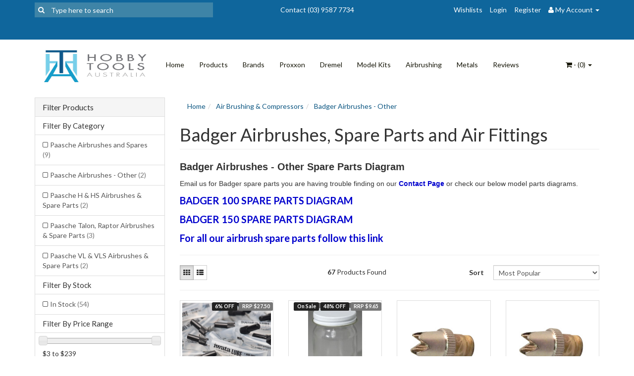

--- FILE ---
content_type: text/html; charset=utf-8
request_url: https://www.hobbytools.com.au/badger-airbrushes-other/
body_size: 27629
content:
<!DOCTYPE html>
<html lang="en">
<head>
<meta http-equiv="Content-Type" content="text/html; charset=utf-8"/>
<meta name="keywords" content="Air Brushing &amp; Compressors Badger Airbrushes - Other"/>
<meta name="description" content="Badger Airbrushes, Spare Parts and Air Fittings"/>
<meta name="viewport" content="width=device-width, initial-scale=1.0, user-scalable=0"/>
<meta property="og:image" content="https://www.hobbytools.com.au/assets/website_logo.png"/>
<meta property="og:title" content="Badger Airbrushes, Spare Parts and Air Fittings"/>
<meta property="og:site_name" content="Hobby Tools Australia"/>
<meta property="og:type" content="website"/>
<meta property="og:url" content="https://www.hobbytools.com.au/badger-airbrushes-other/"/>
<meta property="og:description" content="Badger Airbrushes, Spare Parts and Air Fittings"/>


<title>Badger Airbrushes, Spare Parts and Air Fittings</title>
<link rel="canonical" href="https://www.hobbytools.com.au/badger-airbrushes-other/"/>
<link rel="shortcut icon" href="/assets/favicon_logo.png?1769059957"/>
<link class="theme-selector" rel="stylesheet" type="text/css" href="/assets/themes/greatbeer-17052019/css/app.css?1769059957" media="all"/>
<link rel="stylesheet" type="text/css" href="/assets/themes/greatbeer-17052019/css/style.css?1769059957" media="all"/>
<link rel="stylesheet" type="text/css" href="/assets/themes/greatbeer-17052019/css/custom_style.css?1769059957" media="all"/>
<link rel="stylesheet" type="text/css" href="https://maxcdn.bootstrapcdn.com/font-awesome/4.4.0/css/font-awesome.min.css" media="all"/>
<link rel="stylesheet" type="text/css" href="https://cdn.neto.com.au/assets/neto-cdn/jquery_ui/1.11.1/css/custom-theme/jquery-ui-1.8.18.custom.css" media="all"/>
<link rel="stylesheet" type="text/css" href="https://cdn.neto.com.au/assets/neto-cdn/fancybox/2.1.5/jquery.fancybox.css" media="all"/>
<!--[if lte IE 8]>
	<script type="text/javascript" src="https://cdn.neto.com.au/assets/neto-cdn/html5shiv/3.7.0/html5shiv.js"></script>
	<script type="text/javascript" src="https://cdn.neto.com.au/assets/neto-cdn/respond.js/1.3.0/respond.min.js"></script>
<![endif]-->
<!-- Begin: Script 101 -->
<!-- Google Analytics -->
<script>
(function(i,s,o,g,r,a,m){i['GoogleAnalyticsObject']=r;i[r]=i[r]||function(){
(i[r].q=i[r].q||[]).push(arguments)},i[r].l=1*new Date();a=s.createElement(o),
m=s.getElementsByTagName(o)[0];a.async=1;a.src=g;m.parentNode.insertBefore(a,m)
})(window,document,'script','//www.google-analytics.com/analytics.js','ga');
ga('create', 'UA-34017914-1', 'auto');
</script>
<!-- End Google Analytics -->
<!-- Global site tag (gtag.js) - Google Analytics -->
<script async src="https://www.googletagmanager.com/gtag/js?id=G-WDEL0RDCSG"></script>
<script>
  window.dataLayer = window.dataLayer || [];
  function gtag(){dataLayer.push(arguments);}
  gtag('js', new Date());

  gtag('config', 'G-WDEL0RDCSG');
</script>
<!-- End: Script 101 -->
<!-- Begin: Script 104 -->
<!-- Google Tag Manager -->
<script>(function(w,d,s,l,i){w[l]=w[l]||[];w[l].push({'gtm.start':
new Date().getTime(),event:'gtm.js'});var f=d.getElementsByTagName(s)[0],
j=d.createElement(s),dl=l!='dataLayer'?'&l='+l:'';j.async=true;j.src=
'https://www.googletagmanager.com/gtm.js?id='+i+dl;f.parentNode.insertBefore(j,f);
})(window,document,'script','dataLayer','GTM-M2MWZD5	');
</script>
<!-- End Google Tag Manager -->
<!-- End: Script 104 -->
<!-- Begin: Script 110 -->
<!-- Global site tag (gtag.js) - Google Analytics -->
<script async src="https://www.googletagmanager.com/gtag/js?id=316470281"></script>
<script>
  window.dataLayer = window.dataLayer || [];
  function gtag(){dataLayer.push(arguments);}
  gtag('js', new Date());
    gtag('config', '316470281', {
      send_page_view: false
    });
</script>
<!-- End: Script 110 -->
<!-- Begin: Script 113 -->
<script
src="https://www.paypal.com/sdk/js?client-id=BAAdrqb9-lnhibf1-60JuMM8zUVmReVKx-2Ng0r4Y767hjACi8mjsMHuWedisw0p8u5_nOsf_oXRF-VBsw&currency=AUD&components=messages"
data-namespace="PayPalSDK">
</script>
<!-- End: Script 113 -->

</head>
<body id="n_category" class="n_greatbeer-17052019">
<div class="topbar--Wrap">
	<div class="container">
		<div class="row">
			<div class="col-sm-4 col-xs-12">
				<form class="topbar--wrap--form" name="productsearch" method="get" action="/">
					<input type="hidden" name="rf" value="kw"/>
					<div class="input-group">
						<span class="input-group-btn">
							<button type="submit" value="Search" class="btn btn-default"><i class="fa fa-search"></i></button>
						</span>
						<input class="form-control ajax_search" value="" placeholder="Type here to search" id="name_search" autocomplete="off" name="kw" type="text"/>
					</div>
				</form>
			</div>
			<div class="col-sm-4 hidden-xs">
			    <div class="topbar--wrap--message">
                   <p>Contact&nbsp;(03) 9587 7734</p>
 
                </div> 
			</div>
			<div class="col-sm-4 hidden-xs">
				<ul class="topbar--wrap--nav pull-right">
					<li><a class="visible-lg" href="https://www.hobbytools.com.au/_myacct/wishlist">Wishlists</a></li>
					<span nloader-content-id="yDwHxM4u4zKPYqC-Nt28K1FGmL4CdShEQjNkcosiJgM4aRuy77rwMz-AvD2G3RY79UGsf-03B6tEwCHzjdbuxA" nloader-content="[base64]" nloader-data="6RCuc83_xlzYjMhGTEH2t-I1m3H3EvpfHGqiqHiV674"></span><li class="lv1-li dropdown dropdown-hover"> <a href="https://www.hobbytools.com.au/_myacct" ><i class="fa fa-user"></i> <span class="visible-lg visible-inline-lg"><span nloader-content-id="UBPopM_oPB7zzsuYhtjrJFkk5qztOlRUekcEySBeV_0J4uypyd1sDF8uSObcF85AUMugsUS5P6cEXLfBbeyWBY" nloader-content="GulQdyTUi84q1cSO5oMdgCOWbcDGisB6h5apbgqtGpQgpVbnsZmtQ9WBax4GXV8HyQ4YelTzd1EHpH7D4YOKJBDPOJ25JXBWKq8ni6On4n8" nloader-data="zKktD0UXVlES21XN_KxgNidu0H3MN2uFBu5FKBjQJZU"></span>&nbsp;Account</span> <span class="caret"></span></a>
						<ul class="dropdown-menu pull-right">
							<li><a href="https://www.hobbytools.com.au/_myacct">Account Home</a></li>
							<li><a href="https://www.hobbytools.com.au/_myacct#orders">Orders</a></li>
							<li><a href="https://www.hobbytools.com.au/_myacct#quotes">Quotes</a></li>
							<li><a href="https://www.hobbytools.com.au/_myacct/payrec">Pay Invoices</a></li>
							<li><a href="https://www.hobbytools.com.au/_myacct/favourites">Favourites</a></li>
							<li><a href="https://www.hobbytools.com.au/_myacct/wishlist">Wishlists</a></li>
							<li><a href="https://www.hobbytools.com.au/_myacct/warranty">Resolution Centre</a></li>
							<li><a href="https://www.hobbytools.com.au/_myacct/edit_account">Edit My Details</a></li>
							<li><a href="https://www.hobbytools.com.au/_myacct/edit_address">Edit My Address Book</a></li>
							<li class="divider"></li>
							<span nloader-content-id="ItjWp_z7MQ1TnG03QBVFpSMrb3ktt5upWhjqOe5yz_A4aRuy77rwMz-AvD2G3RY79UGsf-03B6tEwCHzjdbuxA" nloader-content="[base64]" nloader-data="6RCuc83_xlzYjMhGTEH2t-I1m3H3EvpfHGqiqHiV674"></span></ul>
					</li>
				</ul>
			</div>
		</div>
		<div class="row">
		    <div class="col-sm-12">
                <div class="topbar--wrap--message">
                    
                </div>
            </div>
		</div>
	</div>
</div>
<!--script src="https://cdn.statically.io/gh/unpkg-source/jquery/master/3.7.0/src/script.js"></script-->
<div class="container-fluid wrapper-header">
	<div class="navbar navbar-default">
		<div class="container">
			<div class="navbar-header">
				<a class="navbar-brand hidden-xs" href="/">
					<img alt="Brand" src="/assets/website_logo.png?1769059957" alt="Hobby Tools Australia">
				</a>
				<ul class="navigation-list list-inline visible-xs nMobileNav">
					<li><a href="#" class="nToggleMenu" data-target=".navbar-responsive-collapse"><span class="icon"><i class="fa fa-bars"></i></span><br>
					Menu</a></li>
					<li><a href="/products"><span class="icon"><i class="fa fa-gift"></i></span><br>
					Shop</a></li>
					<li><a href="https://www.hobbytools.com.au/_mycart?tkn=cart&ts=1769099322727284"><span class="icon"><i class="fa fa-shopping-cart"></i></span><br>
					Cart (<span rel="a2c_item_count">0</span>)</a></li>
					<li><a href="/_myacct/"><span class="icon"><i class="fa fa-user"></i></span><br>
					Account</a></li>
				</ul>
			</div>
			<div class="navbar-collapse collapse navbar-responsive-collapse">
				<ul class="nav navbar-nav">
					<li class=""> <a href="/" >Home </a>
									</li><li class=""> <a href="/products/" >Products </a>
									</li><li class=""> <a href="/brands/ " >Brands </a>
									</li><li class=""> <a href="/brand/proxxon/" >Proxxon </a>
									</li><li class=""> <a href="/brand/dremel/" >Dremel </a>
									</li><li class=""> <a href="/model-kits/" >Model Kits </a>
									</li><li class=""> <a href="/air-brushing-compressors/" >Airbrushing  </a>
									</li><li class=""> <a href="/metals-brass-copper-aluminum/" >Metals </a>
									</li><li class=""> <a href="/google-reviews/" >Reviews </a>
									</li>
					</ul>
				<ul class="nav navbar-nav navbar-right hidden-xs">
					<li class="lv1-li navbar-right dropdown dropdown-hover"> <a href="https://www.hobbytools.com.au/_mycart?tkn=cart&ts=1769099322512558" class="dropdown-toggle" data-toggle="dropdown"><i class="fa fa-shopping-cart"></i> - (<span rel="a2c_item_count">0</span>) <span class="caret"></span></a>
						<ul class="dropdown-menu">
							<li class="box" id="neto-dropdown">
								<div class="body padding" id="cartcontents"></div>
								<div class="footer"></div>
							</li>
						</ul>
					</li>
				</ul>
			</div>
		</div>
	</div>
</div>
<div id="main-content" class="container" role="main">
	<div class="row"><div class="col-xs-12 col-sm-3" id="left-sidebar">
	<div class="panel panel-default">
			<div class="panel-heading panel-heading-thumbnails">
				<h3 class="panel-title">
					<a class="accordion-toggle" data-toggle="collapse" data-parent="#filters-accordion" href="#filters">Filter Products</a>
				</h3>
			</div>
			<ul id="filters" class="panel-collapse collapse list-group">
				
				<li class="list-group-item">
							<h4>Filter By Category</h4>
						</li><li class="filter">
								<a href="/badger-airbrushes-other/?cn=1422&rf=cn" class="list-group-item">Paasche Airbrushes and Spares <span class="text-muted">(9)</span></a>
								</li><li class="filter">
								<a href="/badger-airbrushes-other/?cn=1210&rf=cn" class="list-group-item">Paasche Airbrushes - Other <span class="text-muted">(2)</span></a>
								</li><li class="filter">
								<a href="/badger-airbrushes-other/?cn=1208&rf=cn" class="list-group-item">Paasche H & HS Airbrushes & Spare Parts <span class="text-muted">(2)</span></a>
								</li><li class="filter">
								<a href="/badger-airbrushes-other/?cn=1209&rf=cn" class="list-group-item">Paasche Talon, Raptor Airbrushes & Spare Parts <span class="text-muted">(3)</span></a>
								</li><li class="filter">
								<a href="/badger-airbrushes-other/?cn=1207&rf=cn" class="list-group-item">Paasche VL & VLS Airbrushes & Spare Parts  <span class="text-muted">(2)</span></a>
								</li>
				<li class="list-group-item">
							<h4>Filter By Stock</h4>
						</li><li class="filter">
								<a href="/badger-airbrushes-other/?rf=vn&vn=1" class="list-group-item">In Stock <span class="text-muted">(54)</span></a>
							</li>
						
					<li class="list-group-item hidden-md hidden-lg"><h4>Filter By Price Range</h4></li><li class="filter hidden-md hidden-lg"><a class="list-group-item" href="/badger-airbrushes-other/?pr=0-3&rf=pr">$3 or below</a></li>
									
									
									<li class="filter hidden-md hidden-lg"><a class="list-group-item" href="/badger-airbrushes-other/?pr=3-62&rf=pr">$3 to $62</a></li>
									
									<li class="filter hidden-md hidden-lg"><a class="list-group-item" href="/badger-airbrushes-other/?pr=62-121&rf=pr">$62 to $121</a></li>
									
									<li class="filter hidden-md hidden-lg"><a class="list-group-item" href="/badger-airbrushes-other/?pr=121-180&rf=pr">$121 to $180</a></li>
									
									
									<li class="filter hidden-md hidden-lg"><a class="list-group-item" href="/badger-airbrushes-other/?pr=180-0&rf=pr">$180 or above</a></li>
					<li class="list-group-item hidden-sm hidden-xs"><h4>Filter By Price Range</h4></li>
							<li class="list-group-item hidden-sm hidden-xs"><p id="price-range"></p>
								<p id="price-range-text" class="price_range"></p>
								<form id="pricesearch" method="get" action="/badger-airbrushes-other/">
									<input type="hidden" name="rf" value="pr?rf=pr">
									<input  name="pr" type="hidden" value="">
									<input type="submit" value="Filter By Price" class="btn btn-default btn-xs" />
									<a href="/badger-airbrushes-other/?df=pr&rf=pr" class="btn btn-default btn-xs" rel="nofollow"> clear</a>
								</form>
							</li>
					<li class="list-group-item"><h4>Filter By Brand</h4></li><li class="filter">
										<a href="/badger-airbrushes-other/?cn=705&rf=cn" class="list-group-item">Badger <span class="text-muted">(63)</span></a>
									</li><li class="filter">
										<a href="/badger-airbrushes-other/?cn=708&rf=cn" class="list-group-item">HTA <span class="text-muted">(2)</span></a>
									</li><li class="filter">
										<a href="/badger-airbrushes-other/?cn=1225&rf=cn" class="list-group-item">Iwata <span class="text-muted">(1)</span></a>
									</li><li class="filter">
										<a href="/badger-airbrushes-other/?cn=714&rf=cn" class="list-group-item">Paasche <span class="text-muted">(1)</span></a>
									</li>
			</ul>
		</div>
	<div class="panel panel-default hidden-xs">
				<div class="panel-heading"><h3 class="panel-title">Categories</h3></div>
				<ul class="list-group"><li class="dropdown dropdown-hover"><a href="https://www.hobbytools.com.au/dremel/" class="list-group-item dropdown-toggle">Dremel</a>
						<ul class="dropdown-menu dropdown-menu-horizontal">
								<li class="">
						<a href="https://www.hobbytools.com.au/dremel-rotary-tools/">Dremel Rotary Tools</a>
						
					</li><li class="">
						<a href="https://www.hobbytools.com.au/dremel-spare-parts/">Dremel Spare Parts</a>
						
					</li><li class="">
						<a href="https://www.hobbytools.com.au/dremel-attachments/">Dremel Attachments</a>
						
					</li><li class="">
						<a href="https://www.hobbytools.com.au/dremel-bit-packs/">Dremel Bit Packs</a>
						
					</li><li class="">
						<a href="https://www.hobbytools.com.au/dremel-cutting/">Dremel Cutting</a>
						
					</li><li class="">
						<a href="https://www.hobbytools.com.au/dremel-diamond-points/">Dremel Diamond Points</a>
						
					</li><li class="">
						<a href="https://www.hobbytools.com.au/dremel-drill-bits/">Dremel Drill Bits</a>
						
					</li><li class="">
						<a href="https://www.hobbytools.com.au/dremel-engraving-bits/">Dremel Engraving / Carving Bits</a>
						
					</li><li class="">
						<a href="https://www.hobbytools.com.au/dremel-ezi-lock-accessories/">Dremel EZI-LOCK Accessories</a>
						
					</li><li class="">
						<a href="https://www.hobbytools.com.au/dremel/dremel-glue-guns/">Dremel Glue Guns</a>
						
					</li><li class="">
						<a href="https://www.hobbytools.com.au/dremel-grinding-sharpening/">Dremel Grinding & Sharpening</a>
						
					</li><li class="">
						<a href="https://www.hobbytools.com.au/dremel-high-speed-cutters/">Dremel High Speed Cutters</a>
						
					</li><li class="">
						<a href="https://www.hobbytools.com.au/dremel-mandrels-collets-and-chucks/">Dremel Mandrels, Collets and Chucks</a>
						
					</li><li class="">
						<a href="https://www.hobbytools.com.au/dremel-moto-saw/">Dremel Moto-Saw Blades</a>
						
					</li><li class="">
						<a href="https://www.hobbytools.com.au/polishing-pads-buffs-points/">Dremel Polishing Pads, Buffs & Points</a>
						
					</li><li class="">
						<a href="https://www.hobbytools.com.au/dremel/dremel-power-carving-bits/">Dremel Power Carving Bits</a>
						
					</li><li class="">
						<a href="https://www.hobbytools.com.au/dremel-router-bits/">Dremel Router Bits</a>
						
					</li><li class="">
						<a href="https://www.hobbytools.com.au/dremel-sanding/">Dremel Sanding</a>
						
					</li><li class="">
						<a href="https://www.hobbytools.com.au/dremel-tungsten-carbide-cutters/">Dremel Tungsten Carbide Cutters</a>
						
					</li><li class="">
						<a href="https://www.hobbytools.com.au/dremel-tungsten-carbide-grinding/">Dremel Tungsten Carbide Grinding</a>
						
					</li><li class="">
						<a href="https://www.hobbytools.com.au/dremel-versa-power-cleaner/">Dremel Versa Power Scubber</a>
						
					</li><li class="">
						<a href="https://www.hobbytools.com.au/dremel-wire-wheels-brushes/">Dremel Wire Wheels & Brushes</a>
						
					</li>
							</ul>
					</li><li class="dropdown dropdown-hover"><a href="https://www.hobbytools.com.au/iwata/" class="list-group-item dropdown-toggle">Iwata</a>
						<ul class="dropdown-menu dropdown-menu-horizontal">
								<li class="dropdown dropdown-hover">
						<a href="https://www.hobbytools.com.au/iwata/iwata-air-compressors/">Iwata Air Compressors</a>
						<ul class="dropdown-menu dropdown-menu-horizontal">
								<li class="lv3-li">
						<a href="https://www.hobbytools.com.au/iwata-air-compressor-spare-parts/">Iwata Air Compressor Spare Parts</a>
					</li>
							</ul>
					</li><li class="">
						<a href="https://www.hobbytools.com.au/air-brushing-compressors/iwata-custom-micron-series/">IWATA Custom Micron Series</a>
						
					</li><li class="">
						<a href="https://www.hobbytools.com.au/air-brushing-compressors/iwata-eclipse-series/">IWATA Eclipse Series</a>
						
					</li><li class="">
						<a href="https://www.hobbytools.com.au/air-brushing-compressors/iwata-hi-line-series/">IWATA Hi-Line Series </a>
						
					</li><li class="">
						<a href="https://www.hobbytools.com.au/air-brushing-compressors/iwata-high-performance-series/">IWATA High Performance Series</a>
						
					</li><li class="">
						<a href="https://www.hobbytools.com.au/iwata-neo-series/">IWATA Neo Series</a>
						
					</li><li class="">
						<a href="https://www.hobbytools.com.au/air-brushing-compressors/iwata-revolution-series/">IWATA Revolution Series</a>
						
					</li><li class="">
						<a href="https://www.hobbytools.com.au/air-brushing-compressors/iwata-trigger-series/">IWATA Trigger Series</a>
						
					</li>
							</ul>
					</li><li class="dropdown dropdown-hover"><a href="https://www.hobbytools.com.au/proxxon-tools/" class="list-group-item dropdown-toggle">Proxxon Tools</a>
						<ul class="dropdown-menu dropdown-menu-horizontal">
								<li class="">
						<a href="https://www.hobbytools.com.au/power-tools-proxxon/">Proxxon Power Tools </a>
						
					</li><li class="">
						<a href="https://www.hobbytools.com.au/proxxon-spare-parts/">Proxxon Spare Parts</a>
						
					</li><li class="">
						<a href="https://www.hobbytools.com.au/mini-power-tools/power-tools-proxxon/12-volt-power-tools-and-transformers/">12 Volt Power Tools and Transformers</a>
						
					</li><li class="">
						<a href="https://www.hobbytools.com.au/proxxon-10-8-volt-lithium/">Proxxon 10.8 Volt Lithium Tools</a>
						
					</li><li class="">
						<a href="https://www.hobbytools.com.au/proxxon-tools/proxxon-accessories/">Proxxon Accessories </a>
						
					</li><li class="">
						<a href="https://www.hobbytools.com.au/proxxon-accessory-kits/">Proxxon Accessory Kits</a>
						
					</li><li class="">
						<a href="https://www.hobbytools.com.au/mini-power-tools/power-tools-proxxon/proxxon-angle-polishing-accessories/">Proxxon Angle Polishing Accessories</a>
						
					</li><li class="">
						<a href="https://www.hobbytools.com.au/proxxon-tools/proxxon-bench-drills/">Proxxon Bench Drills</a>
						
					</li><li class="">
						<a href="https://www.hobbytools.com.au/proxxon-bits-and-cutters/">Proxxon Bits and Cutters</a>
						
					</li><li class="">
						<a href="https://www.hobbytools.com.au/proxxon-cutting-grinding-and-sanding/">Proxxon Cutting, Grinding, Polishing and Sanding</a>
						
					</li><li class="">
						<a href="https://www.hobbytools.com.au/proxxon-delta-accessories/">Proxxon Delta Accessories</a>
						
					</li><li class="">
						<a href="https://www.hobbytools.com.au/proxxon-diamond-cleaning-and-polishing/">Proxxon Diamond, Cleaning and Polishing</a>
						
					</li><li class="">
						<a href="https://www.hobbytools.com.au/proxxon-jigsaw-blades/">Proxxon Jigsaw Blades</a>
						
					</li><li class="">
						<a href="https://www.hobbytools.com.au/proxxon-tools/proxxon-lathes-and-milling-machines/">Proxxon Lathes and Milling Machines</a>
						
					</li><li class="">
						<a href="https://www.hobbytools.com.au/proxxon-micromot/">Proxxon Micromot</a>
						
					</li><li class="">
						<a href="https://www.hobbytools.com.au/proxxon-tools/proxxon-micromot-lathe-and-milling-accessories/">Proxxon Micromot Lathe and Milling Accessories</a>
						
					</li><li class="">
						<a href="https://www.hobbytools.com.au/proxxon-power-packs/">Proxxon Power Packs</a>
						
					</li><li class="">
						<a href="https://www.hobbytools.com.au/proxxon-tools/proxxon-bits-and-cutters/proxxon-router-bits/">Proxxon Router Bits</a>
						
					</li><li class="">
						<a href="https://www.hobbytools.com.au/proxxon-tools/proxxon-sanding/">Proxxon Sanding</a>
						
					</li><li class="">
						<a href="https://www.hobbytools.com.au/proxxon-tools/proxxon-saw-blades/">Proxxon Saw Blades</a>
						
					</li><li class="">
						<a href="https://www.hobbytools.com.au/proxxon-thermocuts/">Proxxon Thermocuts</a>
						
					</li>
							</ul>
					</li><li class="dropdown dropdown-hover"><a href="https://www.hobbytools.com.au/model-kits/" class="list-group-item dropdown-toggle">Model Kits</a>
						<ul class="dropdown-menu dropdown-menu-horizontal">
								<li class="">
						<a href="https://www.hobbytools.com.au/model-kits/Armoured-Models/">Armoured Models</a>
						
					</li><li class="">
						<a href="https://www.hobbytools.com.au/Horse-Drawn-Models">Horse Drawn Models</a>
						
					</li><li class="">
						<a href="https://www.hobbytools.com.au/model-kits/model-aircraft/">Model Aircraft</a>
						
					</li><li class="dropdown dropdown-hover">
						<a href="https://www.hobbytools.com.au/model-kits/model-ship-accessories/">Model Ship Accessories</a>
						<ul class="dropdown-menu dropdown-menu-horizontal">
								<li class="lv3-li">
						<a href="https://www.hobbytools.com.au/model-ship-accessories/billing-boats-accessories/">Billing Boats Accessories</a>
					</li><li class="lv3-li">
						<a href="https://www.hobbytools.com.au/model-kits/model-ship-accessories/artesania-ship-accessories/">Artesania Ship Accessories</a>
					</li>
							</ul>
					</li><li class="">
						<a href="https://www.hobbytools.com.au/model-kits/model-ships/">Model Ships</a>
						
					</li><li class="">
						<a href="https://www.hobbytools.com.au/pathfinder/">Pathfinder Da Vinci Kits</a>
						
					</li><li class="">
						<a href="https://www.hobbytools.com.au/model-kits/scale-accessories/">Scale Accessories</a>
						
					</li><li class="dropdown dropdown-hover">
						<a href="https://www.hobbytools.com.au/model-kits/wilesco-steam-engines/">Wilesco Steam Engines</a>
						<ul class="dropdown-menu dropdown-menu-horizontal">
								<li class="lv3-li">
						<a href="https://www.hobbytools.com.au/Wilesco-Propulsion-Models-For-Steam-Engines">Wilesco Drive Models For Steam Engines</a>
					</li><li class="lv3-li">
						<a href="https://www.hobbytools.com.au/model-kits/wilesco-steam-engines/wilesco-steam-engine-spares-and-accessories/">Wilesco Steam Engine Spares and Accessories</a>
					</li>
							</ul>
					</li><li class="">
						<a href="https://www.hobbytools.com.au/model-kits/wooden-trams-and-trains/">Wooden Trams and Trains</a>
						
					</li>
							</ul>
					</li><li class=""><a href="https://www.hobbytools.com.au/clearance/~-1117" class="list-group-item dropdown-toggle">Clearance</a>
						
					</li><li class="dropdown dropdown-hover"><a href="https://www.hobbytools.com.au/air-brushing-compressors/" class="list-group-item dropdown-toggle">Air Brushing & Compressors</a>
						<ul class="dropdown-menu dropdown-menu-horizontal">
								<li class="">
						<a href="https://www.hobbytools.com.au/GSI-Creos-MR-Hobby"></a>
						
					</li><li class="">
						<a href="https://www.hobbytools.com.au/air-brushing-compressors/air-brush-compressor-kits/">Air Brush & Compressor Kits</a>
						
					</li><li class="dropdown dropdown-hover">
						<a href="https://www.hobbytools.com.au/air-brushing-compressors/air-brushing-paint/">Air Brushing Paint</a>
						<ul class="dropdown-menu dropdown-menu-horizontal">
								<li class="lv3-li">
						<a href="https://www.hobbytools.com.au/air-brushing-compressors/air-brushing-paint/mixers-shakers-accessories/">Mixers, Shakers, Stands, Clips & Jars</a>
					</li><li class="lv3-li">
						<a href="https://www.hobbytools.com.au/air-brushing-compressors/air-brushing-paint/thinners-additives-cleaners/">Thinners, Additives & Cleaners</a>
					</li>
							</ul>
					</li><li class="">
						<a href="https://www.hobbytools.com.au/air-brushing-compressors/compressors/">Air Compressors</a>
						
					</li><li class="">
						<a href="https://www.hobbytools.com.au/air-erasers/~-1194">Air Erasers</a>
						
					</li><li class="">
						<a href="https://www.hobbytools.com.au/air-brushing-compressors/air-fittings/">Air Fittings</a>
						
					</li><li class="">
						<a href="https://www.hobbytools.com.au/air-brushing-compressors/airbrush-holders/">Airbrush Holders</a>
						
					</li><li class="">
						<a href="https://www.hobbytools.com.au/air-brushing-compressors/airbrushing-stencils-and-templates/">Airbrushing Stencils And Templates</a>
						
					</li><li class="">
						<a href="https://www.hobbytools.com.au/badger-airbrushes-other/">Badger Airbrushes - Other</a>
						
					</li><li class="">
						<a href="https://www.hobbytools.com.au/air-brushing-compressors/badger-anthem-airbrushes-spare-parts/">Badger Anthem Airbrushes & Spare Parts</a>
						
					</li><li class="">
						<a href="https://www.hobbytools.com.au/air-brushing-compressors/badger-cresendo-airbrushes-spare-parts/">Badger Cresendo Airbrushes & Spare Parts</a>
						
					</li><li class="">
						<a href="https://www.hobbytools.com.au/air-brushing-compressors/badger-patriot-airbrushes-spare-parts/">Badger Patriot Airbrushes & Spare Parts</a>
						
					</li><li class="">
						<a href="https://www.hobbytools.com.au/air-brushing-compressors/badger-renegade-airbrushes-spare-parts/">Badger Renegade Airbrushes & Spare Parts</a>
						
					</li><li class="">
						<a href="https://www.hobbytools.com.au/air-brushing-compressors/books-dvds/">Books & DVD's</a>
						
					</li><li class="">
						<a href="https://www.hobbytools.com.au/products-back-in/">Cake Decorating Airbrush Kits</a>
						
					</li><li class="">
						<a href="https://www.hobbytools.com.au/air-brushing-compressors/cleaning-and-maintenance/">Cleaning And Maintenance</a>
						
					</li><li class="">
						<a href="https://www.hobbytools.com.au/Filter-Regulators-Moisture-Traps-And-Gauges">Filter Regulators, Moisture Traps And Gauges</a>
						
					</li><li class="">
						<a href="https://www.hobbytools.com.au/air-brushing-compressors/gsi-creos-mr.-hobby/">GSI Creos Mr. Hobby</a>
						
					</li><li class="">
						<a href="https://www.hobbytools.com.au/air-brushing-compressors/hoses/">Hoses</a>
						
					</li><li class="dropdown dropdown-hover">
						<a href="https://www.hobbytools.com.au/air-brushing-compressors/paasche-airbrushes-and-spares/">Paasche Airbrushes and Spares</a>
						<ul class="dropdown-menu dropdown-menu-horizontal">
								<li class="lv3-li">
						<a href="https://www.hobbytools.com.au/air-brushing-compressors/paasche-airbrushes-other/">Paasche Airbrushes - Other</a>
					</li><li class="lv3-li">
						<a href="https://www.hobbytools.com.au/air-brushing-compressors/paasche-h-hs-airbrushes-spare-parts/">Paasche H & HS Airbrushes & Spare Parts</a>
					</li><li class="lv3-li">
						<a href="https://www.hobbytools.com.au/air-brushing-compressors/paasche-talon-airbrushes-spare-parts/">Paasche Talon, Raptor Airbrushes & Spare Parts</a>
					</li><li class="lv3-li">
						<a href="https://www.hobbytools.com.au/air-brushing-compressors/paasche-vl-vls-airbrushes-spare-parts/">Paasche VL & VLS Airbrushes & Spare Parts </a>
					</li>
							</ul>
					</li><li class="">
						<a href="https://www.hobbytools.com.au/air-brushing-compressors/spare-parts/">Spare Parts</a>
						
					</li><li class="">
						<a href="https://www.hobbytools.com.au/air-brushing-compressors/sparmax-air-brushes/">Sparmax Airbrushes and Spare Parts</a>
						
					</li><li class="">
						<a href="https://www.hobbytools.com.au/air-brushing-compressors/spray-booths/">Spray Booths</a>
						
					</li><li class="">
						<a href="https://www.hobbytools.com.au/air-brushing-compressors/spray-guns/">Spray Guns</a>
						
					</li><li class="">
						<a href="https://www.hobbytools.com.au/air-brushing-compressors/tamiya-airbrush-parts/">Tamiya Airbrush Spare Parts</a>
						
					</li>
							</ul>
					</li><li class="dropdown dropdown-hover"><a href="https://www.hobbytools.com.au/carving-tools-and-wood-whittling/" class="list-group-item dropdown-toggle">Carving & Wood Whittling Tools</a>
						<ul class="dropdown-menu dropdown-menu-horizontal">
								<li class="">
						<a href="https://www.hobbytools.com.au/carving-tool-sets/">Carving </a>
						
					</li><li class="">
						<a href="https://www.hobbytools.com.au/sharpening/">Sharpening</a>
						
					</li><li class="">
						<a href="https://www.hobbytools.com.au/Wood-Whittling">Wood Whittling </a>
						
					</li>
							</ul>
					</li><li class="dropdown dropdown-hover"><a href="https://www.hobbytools.com.au/educational-kits-books-dvds/" class="list-group-item dropdown-toggle">Educational Kits, Books & DVD's</a>
						<ul class="dropdown-menu dropdown-menu-horizontal">
								<li class="">
						<a href="https://www.hobbytools.com.au/books-and-dvds/">Books and DVD's</a>
						
					</li><li class="">
						<a href="https://www.hobbytools.com.au/robotics/">Robotics Kits</a>
						
					</li>
							</ul>
					</li><li class="dropdown dropdown-hover"><a href="https://www.hobbytools.com.au/evergreen-styrene-products/" class="list-group-item dropdown-toggle">Evergreen Styrene Products</a>
						<ul class="dropdown-menu dropdown-menu-horizontal">
								<li class="dropdown dropdown-hover">
						<a href="https://www.hobbytools.com.au/plastruct/">Plastruct</a>
						<ul class="dropdown-menu dropdown-menu-horizontal">
								<li class="lv3-li">
						<a href="https://www.hobbytools.com.au/evergreen-styrene-products/plastruct/paving-bricks-rocks/">Paving, Bricks & Rocks</a>
					</li>
							</ul>
					</li><li class="">
						<a href="https://www.hobbytools.com.au/angles/">Angles</a>
						
					</li><li class="">
						<a href="https://www.hobbytools.com.au/evergreen-styrene-products/assorted-packs/">Assorted Packs</a>
						
					</li><li class="">
						<a href="https://www.hobbytools.com.au/board-batten/">Board & Batten</a>
						
					</li><li class="">
						<a href="https://www.hobbytools.com.au/channels/">Channels</a>
						
					</li><li class="">
						<a href="https://www.hobbytools.com.au/clapboard-siding/">Clapboard Siding</a>
						
					</li><li class="">
						<a href="https://www.hobbytools.com.au/corrugated-metal-siding/">Corrugated Metal Siding</a>
						
					</li><li class="">
						<a href="https://www.hobbytools.com.au/dimensional-strips/">Dimensional Strips</a>
						
					</li><li class="">
						<a href="https://www.hobbytools.com.au/h-columns/">H-Columns</a>
						
					</li><li class="">
						<a href="https://www.hobbytools.com.au/half-round/">Half Round</a>
						
					</li><li class="">
						<a href="https://www.hobbytools.com.au/i-beams/">I-Beams</a>
						
					</li><li class="">
						<a href="https://www.hobbytools.com.au/metal-roofing/">Metal Roofing</a>
						
					</li><li class="">
						<a href="https://www.hobbytools.com.au/novelty-siding-drop-siding/">Novelty Siding (Drop Siding)</a>
						
					</li><li class="">
						<a href="https://www.hobbytools.com.au/passenger-car-siding/">Passenger & Freight Car Siding</a>
						
					</li><li class="">
						<a href="https://www.hobbytools.com.au/quarter-round/">Quarter Round</a>
						
					</li><li class="">
						<a href="https://www.hobbytools.com.au/rectangular-tubing/">Rectangular Tubing</a>
						
					</li><li class="">
						<a href="https://www.hobbytools.com.au/rod/">Rod</a>
						
					</li><li class="">
						<a href="https://www.hobbytools.com.au/round-tubing/">Round Tubing</a>
						
					</li><li class="">
						<a href="https://www.hobbytools.com.au/sheets-black-clear-and-white/">Sheets - Black, Clear and White</a>
						
					</li><li class="">
						<a href="https://www.hobbytools.com.au/sidewalk/">Sidewalk</a>
						
					</li><li class="">
						<a href="https://www.hobbytools.com.au/square-tile/">Square Tile</a>
						
					</li><li class="">
						<a href="https://www.hobbytools.com.au/square-tubing/">Square Tubing</a>
						
					</li><li class="">
						<a href="https://www.hobbytools.com.au/v-groove-siding/">V-Groove Siding</a>
						
					</li><li class="">
						<a href="https://www.hobbytools.com.au/evergreen-styrene-products/z-channels/">Z-Channels</a>
						
					</li>
							</ul>
					</li><li class=""><a href="https://www.hobbytools.com.au/glues-cyanoacrylates/" class="list-group-item dropdown-toggle">Glues & Cyanoacrylates</a>
						
					</li><li class="dropdown dropdown-hover"><a href="https://www.hobbytools.com.au/hobby-craft-supplies/" class="list-group-item dropdown-toggle">Hobby & Craft Supplies</a>
						<ul class="dropdown-menu dropdown-menu-horizontal">
								<li class="">
						<a href="https://www.hobbytools.com.au/bare-metal-foil/">Bare Metal Foil</a>
						
					</li><li class="">
						<a href="https://www.hobbytools.com.au/cutting-mats/">Cutting Mats - Self Healing</a>
						
					</li><li class="">
						<a href="https://www.hobbytools.com.au/hobby-craft-supplies/paints-and-weathering/">Hand Paints and Hand Weathering </a>
						
					</li><li class="dropdown dropdown-hover">
						<a href="https://www.hobbytools.com.au/hardware-fixings/">Hardware & Fixings</a>
						<ul class="dropdown-menu dropdown-menu-horizontal">
								<li class="lv3-li">
						<a href="https://www.hobbytools.com.au/hobby-craft-supplies/hardware-fixings/mini-brads-and-nails/">Mini Brads and Nails</a>
					</li><li class="lv3-li">
						<a href="https://www.hobbytools.com.au/hobby-craft-supplies/hardware-fixings/mini-hinges-catches/">Mini Hinges & Catches</a>
					</li><li class="lv3-li">
						<a href="https://www.hobbytools.com.au/hobby-craft-supplies/hardware-fixings/mini-machine-screws-bolts/">Mini Machine Screws & Bolts</a>
					</li><li class="lv3-li">
						<a href="https://www.hobbytools.com.au/hobby-craft-supplies/hardware-fixings/mini-wood-screws/">Mini Wood Screws</a>
					</li>
							</ul>
					</li><li class="">
						<a href="https://www.hobbytools.com.au/heat-shrink-and-liquid-electrical-insulation-tape/">Heat-shrink and Liquid Electrical Insulation Tape</a>
						
					</li><li class="">
						<a href="https://www.hobbytools.com.au/masking-films-and-tapes/">Masking Films and Tapes</a>
						
					</li><li class="">
						<a href="https://www.hobbytools.com.au/matchsticks-and-craft-sticks/">Matchsticks and Craft Sticks</a>
						
					</li><li class="">
						<a href="https://www.hobbytools.com.au/micro-mesh-products/">Micro Mesh Products</a>
						
					</li><li class="">
						<a href="https://www.hobbytools.com.au/oils-and-lubricants/">Oils and Lubricants</a>
						
					</li><li class="">
						<a href="https://www.hobbytools.com.au/paint-brushes-applicators/">Paint Brushes, Applicators & Artists tools</a>
						
					</li><li class="">
						<a href="https://www.hobbytools.com.au/pins-model-makers/">Pins - Model makers</a>
						
					</li><li class="">
						<a href="https://www.hobbytools.com.au/putties-fillers-or-epoxy-for-modelling/">Putties, fillers or epoxy for modelling</a>
						
					</li><li class="">
						<a href="https://www.hobbytools.com.au/hobby-craft-supplies/scratch-brushes/">Scratch Brushes</a>
						
					</li><li class="">
						<a href="https://www.hobbytools.com.au/soldering/~-1145">Soldering</a>
						
					</li><li class="">
						<a href="https://www.hobbytools.com.au/stencils-and-clear-film/">Stencils and Clear Film</a>
						
					</li><li class="">
						<a href="https://www.hobbytools.com.au/storage-racks-parts-boxes/">Storage racks, Parts boxes & General Storage</a>
						
					</li><li class="">
						<a href="https://www.hobbytools.com.au/tracing-or-transfer-paper/">Tracing or Transfer Paper</a>
						
					</li><li class="">
						<a href="https://www.hobbytools.com.au/display-cases/">Turntables</a>
						
					</li><li class="">
						<a href="https://www.hobbytools.com.au/hobby-craft-supplies/lino-sheets/">Lino Sheets</a>
						
					</li><li class="">
						<a href="https://www.hobbytools.com.au/Plasticard-Textured-Sheets">Plasticard Textured Sheets</a>
						
					</li><li class="">
						<a href="https://www.hobbytools.com.au/hobby-craft-supplies/shifting-lands-hard-foam-structure-cylinders/">Shifting Lands Hard Foam Structure Cylinders</a>
						
					</li>
							</ul>
					</li><li class="dropdown dropdown-hover"><a href="https://www.hobbytools.com.au/polystyrene-hot-wire-and-knife-cutters/" class="list-group-item dropdown-toggle">Hot Wire Foam Cutters</a>
						<ul class="dropdown-menu dropdown-menu-horizontal">
								<li class="">
						<a href="https://www.hobbytools.com.au/polystyrene-hot-wire-and-knife-foam-cutters/bench-type/">Bench Type</a>
						
					</li><li class="">
						<a href="https://www.hobbytools.com.au/polystyrene-hot-wire-and-knife-foam-cutters/hand-held/">Hand Held</a>
						
					</li><li class="">
						<a href="https://www.hobbytools.com.au/polystyrene-hot-wire-and-knife-foam-cutters/shifting-land-thermocut-accessories/">Shifting Land Thermocut Accessories</a>
						
					</li>
							</ul>
					</li><li class=""><a href="https://www.hobbytools.com.au/magnifiers-lamps-and-loupes/" class="list-group-item dropdown-toggle">Magnifiers, Lamps and Loupes</a>
						
					</li><li class="dropdown dropdown-hover"><a href="https://www.hobbytools.com.au/metals-brass-copper-aluminum/" class="list-group-item dropdown-toggle">Metals - Brass, Copper, Aluminum</a>
						<ul class="dropdown-menu dropdown-menu-horizontal">
								<li class="">
						<a href="https://www.hobbytools.com.au/aluminum-mesh/">Aluminum Mesh</a>
						
					</li><li class="">
						<a href="https://www.hobbytools.com.au/metal-angles/">Brass Angles</a>
						
					</li><li class="">
						<a href="https://www.hobbytools.com.au/brass-channel/">Brass Channel</a>
						
					</li><li class="">
						<a href="https://www.hobbytools.com.au/brass-hex-tube/">Brass Hex Tube</a>
						
					</li><li class="">
						<a href="https://www.hobbytools.com.au/brass-round-wire/">Brass Round Wire</a>
						
					</li><li class="">
						<a href="https://www.hobbytools.com.au/metal-strip/">Brass Strip and Bar</a>
						
					</li><li class="">
						<a href="https://www.hobbytools.com.au/brass-t-section/">Brass T-Section</a>
						
					</li><li class="">
						<a href="https://www.hobbytools.com.au/metals-brass-copper-aluminum/copper-strip/">Copper Strip</a>
						
					</li><li class="">
						<a href="https://www.hobbytools.com.au/metal-assortments/">Metal Assortments</a>
						
					</li><li class="">
						<a href="https://www.hobbytools.com.au/metal-bar-square/">Metal Bar Square</a>
						
					</li><li class="">
						<a href="https://www.hobbytools.com.au/metal-foil-rolls-and-sheets/">Metal Foil in Rolls</a>
						
					</li><li class="">
						<a href="https://www.hobbytools.com.au/metal-rod/">Metal Rod</a>
						
					</li><li class="">
						<a href="https://www.hobbytools.com.au/metal-shapes/">Metal Shapes</a>
						
					</li><li class="dropdown dropdown-hover">
						<a href="https://www.hobbytools.com.au/metal-sheet/">Metal Sheet</a>
						<ul class="dropdown-menu dropdown-menu-horizontal">
								<li class="lv3-li">
						<a href="https://www.hobbytools.com.au/metals-brass-copper-aluminum/metal-sheet/aluminium-sheet/">Aluminium Sheet</a>
					</li><li class="lv3-li">
						<a href="https://www.hobbytools.com.au/metals-brass-copper-aluminum/metal-sheet/brass-sheet/">Brass Sheet</a>
					</li><li class="lv3-li">
						<a href="https://www.hobbytools.com.au/metals-brass-copper-aluminum/metal-sheet/copper-sheet/">Copper Sheet</a>
					</li><li class="lv3-li">
						<a href="https://www.hobbytools.com.au/metals-brass-copper-aluminum/metal-sheet/tin-coated-sheet/">Tin Coated Sheet</a>
					</li>
							</ul>
					</li><li class="">
						<a href="https://www.hobbytools.com.au/metals-brass-copper-aluminum/stainless-steel-strip/">Metal Stainless Steel Strip</a>
						
					</li><li class="">
						<a href="https://www.hobbytools.com.au/metal-tube-rectangular/">Metal Tube, Rectangular</a>
						
					</li><li class="">
						<a href="https://www.hobbytools.com.au/metal-tube-round/">Metal Tube, Round</a>
						
					</li><li class="">
						<a href="https://www.hobbytools.com.au/metal-tube-square/">Metal Tube, Square</a>
						
					</li><li class="">
						<a href="https://www.hobbytools.com.au/metal-wire/">Metal Wire</a>
						
					</li><li class="">
						<a href="https://www.hobbytools.com.au/metal-working-tools/">Metal Working Tools</a>
						
					</li><li class="">
						<a href="https://www.hobbytools.com.au/more-metal/">More Metal</a>
						
					</li>
							</ul>
					</li><li class="dropdown dropdown-hover"><a href="https://www.hobbytools.com.au/mini-hobby-tools/" class="list-group-item dropdown-toggle">Mini Hobby Tools</a>
						<ul class="dropdown-menu dropdown-menu-horizontal">
								<li class="dropdown dropdown-hover">
						<a href="https://www.hobbytools.com.au/allen-hex-keys-screwdrivers-nutdrivers/">Allen/Hex Keys, Screwdrivers, Nutdrivers & Spanners</a>
						<ul class="dropdown-menu dropdown-menu-horizontal">
								<li class="lv3-li">
						<a href="https://www.hobbytools.com.au/mini-hand-tools/allen-hex-keys-screwdrivers-nutdrivers-spanners/hexdrivers/">Nutdrivers</a>
					</li><li class="lv3-li">
						<a href="https://www.hobbytools.com.au/mini-hand-tools/allen-hex-keys-screwdrivers-nutdrivers-spanners/hex-drivers/">Hex Drivers</a>
					</li><li class="lv3-li">
						<a href="https://www.hobbytools.com.au/mini-hand-tools/allen-hex-keys-screwdrivers-nutdrivers-spanners/torx-drivers/">Torx Drivers</a>
					</li><li class="lv3-li">
						<a href="https://www.hobbytools.com.au/mini-hand-tools/allen-hex-keys-screwdrivers-nutdrivers-spanners/phillips-screw-drivers/">Phillips Screwdrivers</a>
					</li><li class="lv3-li">
						<a href="https://www.hobbytools.com.au/slotted-screwdrivers/">Slotted Screwdrivers</a>
					</li><li class="lv3-li">
						<a href="https://www.hobbytools.com.au/mini-hand-tools/allen-hex-keys-screwdrivers-nutdrivers-spanners/misc-drivers/">Allen Keys + Misc</a>
					</li>
							</ul>
					</li><li class="">
						<a href="https://www.hobbytools.com.au/circle-cutter/">Circle Cutters</a>
						
					</li><li class="dropdown dropdown-hover">
						<a href="https://www.hobbytools.com.au/mini-hobby-tools/clamps-and-vises/">Clamps and Vises</a>
						<ul class="dropdown-menu dropdown-menu-horizontal">
								<li class="lv3-li">
						<a href="https://www.hobbytools.com.au/vises-and-anvils/">Vises and Mini Anvils</a>
					</li>
							</ul>
					</li><li class="">
						<a href="https://www.hobbytools.com.au/mini-hand-tools/cos-tools/">Cos-Tools</a>
						
					</li><li class="">
						<a href="https://www.hobbytools.com.au/dental-type-picks-probes-scribers-and-carvers/">Dental type Picks, Probes, Scribers and Carvers</a>
						
					</li><li class="">
						<a href="https://www.hobbytools.com.au/embossing-tools/">Embossing Tools</a>
						
					</li><li class="">
						<a href="https://www.hobbytools.com.au/files/">Files</a>
						
					</li><li class="">
						<a href="https://www.hobbytools.com.au/gear-pullers/">Gear Pullers</a>
						
					</li><li class="">
						<a href="https://www.hobbytools.com.au/glass-tools/">Glass and Bottle cutting tools</a>
						
					</li><li class="">
						<a href="https://www.hobbytools.com.au/hammers-and-mini-pry-bars/">Hammers and Mini Pry Bars</a>
						
					</li><li class="">
						<a href="https://www.hobbytools.com.au/hemostats-and-tweezers/">Hemostats, Forceps and Tweezers</a>
						
					</li><li class="">
						<a href="https://www.hobbytools.com.au/hobby-tool-kits/">Hobby Tool Kits</a>
						
					</li><li class="dropdown dropdown-hover">
						<a href="https://www.hobbytools.com.au/knives-hobby-knives-knife-sets-circle-cutters/">Knives - Hobby Knives & Knife Sets</a>
						<ul class="dropdown-menu dropdown-menu-horizontal">
								<li class="lv3-li">
						<a href="https://www.hobbytools.com.au/mini-hand-tools/knives-hobby-knives-knife-sets/craft-industrial-blades-handles/">Craft/Industrial Blades & Handles</a>
					</li><li class="lv3-li">
						<a href="https://www.hobbytools.com.au/mini-hand-tools/knives-hobby-knives-knife-sets/knife-sets-kits/">Knife Sets & Kits</a>
					</li><li class="lv3-li">
						<a href="https://www.hobbytools.com.au/mini-hand-tools/knives-hobby-knives-knife-sets/scalpel-blades-handles/">Scalpel Blades & Handles</a>
					</li>
							</ul>
					</li><li class="">
						<a href="https://www.hobbytools.com.au/mat-cutters/">Mat Cutters</a>
						
					</li><li class="">
						<a href="https://www.hobbytools.com.au/measuring-and-marking/">Measuring and Marking</a>
						
					</li><li class="">
						<a href="https://www.hobbytools.com.au/mirrors-inspection-and-pick-up-tools/">Mirrors - Inspection and Pick up Tools</a>
						
					</li><li class="">
						<a href="https://www.hobbytools.com.au/nailers/">Nailers</a>
						
					</li><li class="">
						<a href="https://www.hobbytools.com.au/northwest-short-line-nwsl/">NorthWest Short Line (NWSL)</a>
						
					</li><li class="">
						<a href="https://www.hobbytools.com.au/planes-and-spokeshaves/">Planes and Spokeshaves</a>
						
					</li><li class="dropdown dropdown-hover">
						<a href="https://www.hobbytools.com.au/plastic-modelling-tools/">Plastic Modelling Tools & Finish Products</a>
						<ul class="dropdown-menu dropdown-menu-horizontal">
								<li class="lv3-li">
						<a href="https://www.hobbytools.com.au/mini-hobby-tools/plastic-modelling-tools-finish-products/photo-etch-tools/">Photo Etch Tools</a>
					</li><li class="lv3-li">
						<a href="https://www.hobbytools.com.au/mini-hand-tools/plastic-modelling-tools/plastic-finishing/">Plastic Finishing</a>
					</li><li class="lv3-li">
						<a href="https://www.hobbytools.com.au/mini-hand-tools/plastic-modelling-tools/plastic-modelling-tools/">Plastic Modelling Tools</a>
					</li>
							</ul>
					</li><li class="">
						<a href="https://www.hobbytools.com.au/pliers-snips-shears-and-cutters/">Pliers, Snips, Shears and Cutters</a>
						
					</li><li class="dropdown dropdown-hover">
						<a href="https://www.hobbytools.com.au/punches/">Punches</a>
						<ul class="dropdown-menu dropdown-menu-horizontal">
								<li class="lv3-li">
						<a href="https://www.hobbytools.com.au/belt-punches/">Belt Punches</a>
					</li><li class="lv3-li">
						<a href="https://www.hobbytools.com.au/centre-punches/">Centre Punches</a>
					</li><li class="lv3-li">
						<a href="https://www.hobbytools.com.au/hollow-and-wad-punch-sets/">Hollow and Wad Punch Sets</a>
					</li><li class="lv3-li">
						<a href="https://www.hobbytools.com.au/letter-and-number-punch-sets/">Letter and Number Punch Sets</a>
					</li><li class="lv3-li">
						<a href="https://www.hobbytools.com.au/punches-miscellaneous/">Punches Miscellaneous</a>
					</li><li class="lv3-li">
						<a href="https://www.hobbytools.com.au/revolving-punches/">Revolving Punches</a>
					</li>
							</ul>
					</li><li class="">
						<a href="https://www.hobbytools.com.au/mini-hobby-tools/railway-modellers-tools/">Railway Modellers Tools</a>
						
					</li><li class="">
						<a href="https://www.hobbytools.com.au/sanding-tools-and-paper/">Sanding Tools, Paper and Polish</a>
						
					</li><li class="dropdown dropdown-hover">
						<a href="https://www.hobbytools.com.au/saws-razor-jewellers-coping-and-mitre-box-sets/">Saws - Razor, Jewellers, Coping and Mitre Box Sets</a>
						<ul class="dropdown-menu dropdown-menu-horizontal">
								<li class="lv3-li">
						<a href="https://www.hobbytools.com.au/mini-hand-tools/saws-razor-jewellers-coping-and-mitre-box-sets/"></a>
					</li><li class="lv3-li">
						<a href="https://www.hobbytools.com.au/mini-hand-tools/saws-razor-jewellers-coping-and-mitre-box-sets/coping-saws-blades/">Coping Saws & Blades</a>
					</li><li class="lv3-li">
						<a href="https://www.hobbytools.com.au/mini-hand-tools/saws-razor-jewellers-coping-and-mitre-box-sets/jewellers-hand-saws-blades/">Jewellers Hand Saws & Blades</a>
					</li><li class="lv3-li">
						<a href="https://www.hobbytools.com.au/mini-hand-tools/saws-razor-jewellers-coping-and-mitre-box-sets/mitre-boxes-saw-sets/">Mitre Boxes & Saw Sets</a>
					</li><li class="lv3-li">
						<a href="https://www.hobbytools.com.au/mini-hand-tools/saws-razor-jewellers-coping-and-mitre-box-sets/razor-hand-saws-woodcraft-saws/">Razor Hand Saws & Woodcraft Saws</a>
					</li><li class="lv3-li">
						<a href="https://www.hobbytools.com.au/mini-hand-tools/saws-razor-jewellers-coping-and-mitre-box-sets/saw-sets-blades/">Saw Sets & Blades</a>
					</li>
							</ul>
					</li><li class="">
						<a href="https://www.hobbytools.com.au/scissors/">Scissors</a>
						
					</li><li class="">
						<a href="https://www.hobbytools.com.au/scrapers/">Scrapers</a>
						
					</li><li class="">
						<a href="https://www.hobbytools.com.au/sculpting-tools/">Sculpting Tools</a>
						
					</li><li class="">
						<a href="https://www.hobbytools.com.au/ship-modellers-tools/">Ship Modellers Tools</a>
						
					</li><li class="">
						<a href="https://www.hobbytools.com.au/squares-miniature/">Squares - Mini</a>
						
					</li><li class="">
						<a href="https://www.hobbytools.com.au/swann-morton-scalpel-blades-and-handles/">Swann Morton Scalpel and Craft Blades and Handles</a>
						
					</li><li class="">
						<a href="https://www.hobbytools.com.au/swiss-army-knives/">Swiss Army Knives</a>
						
					</li><li class="dropdown dropdown-hover">
						<a href="https://www.hobbytools.com.au/threading-micro-taps-and-dies/">Threading - Micro taps and dies</a>
						<ul class="dropdown-menu dropdown-menu-horizontal">
								<li class="lv3-li">
						<a href="https://www.hobbytools.com.au/mini-hand-tools/threading-micro-taps-and-dies/ba-dies/">BA Button Dies</a>
					</li><li class="lv3-li">
						<a href="https://www.hobbytools.com.au/mini-hand-tools/threading-micro-taps-and-dies/ba-hand-taps/">BA Hand Taps</a>
					</li><li class="lv3-li">
						<a href="https://www.hobbytools.com.au/mini-hand-tools/threading-micro-taps-and-dies/metric-dies/">Metric Button Dies</a>
					</li><li class="lv3-li">
						<a href="https://www.hobbytools.com.au/mini-hand-tools/threading-micro-taps-and-dies/metric-hand-taps/">Metric Hand Taps</a>
					</li><li class="lv3-li">
						<a href="https://www.hobbytools.com.au/mini-hand-tools/threading-micro-taps-and-dies/other-threading-accessories/">Other Threading Accessories </a>
					</li><li class="lv3-li">
						<a href="https://www.hobbytools.com.au/mini-hand-tools/threading-micro-taps-and-dies/threading-handles-holders/">Threading Handles/Holders</a>
					</li><li class="lv3-li">
						<a href="https://www.hobbytools.com.au/mini-hand-tools/threading-micro-taps-and-dies/threading-sets/">Threading Sets</a>
					</li><li class="lv3-li">
						<a href="https://www.hobbytools.com.au/mini-hand-tools/threading-micro-taps-and-dies/unc-unf-dies/">UNC - UNF Button Dies</a>
					</li><li class="lv3-li">
						<a href="https://www.hobbytools.com.au/mini-hand-tools/threading-micro-taps-and-dies/unf-unc-hand-taps/">UNF - UNC Hand Taps</a>
					</li>
							</ul>
					</li><li class="">
						<a href="https://www.hobbytools.com.au/tool-holders-pin-vises-hand-drills/">Tool Holders, Pin Vises, Hand Drills</a>
						
					</li><li class="">
						<a href="https://www.hobbytools.com.au/tool-rolls/">Tool Rolls</a>
						
					</li><li class="">
						<a href="https://www.hobbytools.com.au/mini-hobby-tools/tube-wire-cutters-benders/">Tube & Wire Cutters, Benders</a>
						
					</li><li class="">
						<a href="https://www.hobbytools.com.au/wood-turning-tools/">Wood Turning Tools</a>
						
					</li><li class="">
						<a href="https://www.hobbytools.com.au/wood-working-tools/">Wood Working Tools</a>
						
					</li><li class="">
						<a href="https://www.hobbytools.com.au/mini-hand-tools/feeler-gauges/">Feeler Gauges</a>
						
					</li><li class="">
						<a href="https://www.hobbytools.com.au/mini-hand-tools/reamers/">Hand Reamers</a>
						
					</li><li class="">
						<a href="https://www.hobbytools.com.au/mini-hand-tools/jewellery-making-tools/">Jewellery Making Tools</a>
						
					</li><li class="">
						<a href="https://www.hobbytools.com.au/mini-hand-tools/clamps/magnetic-clamps-and-jigs/">Magnetic Clamps and Jigs</a>
						
					</li><li class="">
						<a href="https://www.hobbytools.com.au/vallejo-tools/">Vallejo Tools</a>
						
					</li><li class="">
						<a href="https://www.hobbytools.com.au/mini-hand-tools/wire-brushes/">Wire Brushes</a>
						
					</li><li class="">
						<a href="https://www.hobbytools.com.au/mini-hand-tools/work-stands/">Work Stands</a>
						
					</li>
							</ul>
					</li><li class="dropdown dropdown-hover"><a href="https://www.hobbytools.com.au/mini-power-tools/" class="list-group-item dropdown-toggle">Mini Power Tools</a>
						<ul class="dropdown-menu dropdown-menu-horizontal">
								<li class="">
						<a href="https://www.hobbytools.com.au/bandsaws/">Bandsaws</a>
						
					</li><li class="">
						<a href="https://www.hobbytools.com.au/bench-grinders-and-polishers/">Bench Grinders and Polishers</a>
						
					</li><li class="">
						<a href="https://www.hobbytools.com.au/Burrs-Diamond">Burrs Diamond </a>
						
					</li><li class="dropdown dropdown-hover">
						<a href="https://www.hobbytools.com.au/drill-bits-sets-and-accessories/">Drill bits, sets and accessories</a>
						<ul class="dropdown-menu dropdown-menu-horizontal">
								<li class="lv3-li">
						<a href="https://www.hobbytools.com.au/mini-power-tools/drill-bits-sets-and-accessories/brad-point-bit-or-dowling-drills/">Brad Point Bit or Dowling Drills</a>
					</li><li class="lv3-li">
						<a href="https://www.hobbytools.com.au/mini-power-tools/drill-bits-sets-and-accessories/diamond-drills-core-drills/">Diamond Drills & Core Drills</a>
					</li><li class="lv3-li">
						<a href="https://www.hobbytools.com.au/mini-power-tools/drill-bits-sets-and-accessories/drill-bit-accessories/">Drill Bit Accessories</a>
					</li><li class="lv3-li">
						<a href="https://www.hobbytools.com.au/mini-power-tools/drill-bits-sets-and-accessories/drill-bit-sets/">Drill Bit Sets</a>
					</li><li class="lv3-li">
						<a href="https://www.hobbytools.com.au/mini-power-tools/drill-bits-sets-and-accessories/jewellers-drill-bits/">Jewellers Drill Bits</a>
					</li><li class="lv3-li">
						<a href="https://www.hobbytools.com.au/mini-power-tools/drill-bits-sets-and-accessories/metric-drill-bits/">Metric HSS Drills </a>
					</li><li class="lv3-li">
						<a href="https://www.hobbytools.com.au/mini-power-tools/drill-bits-sets-and-accessories/number-drill-bits/">Number Drill Bits</a>
					</li><li class="lv3-li">
						<a href="https://www.hobbytools.com.au/mini-power-tools/drill-bits-sets-and-accessories/pin-vises-tool-holders-chucks/">Pin Vises, Tool Holders & Chucks</a>
					</li><li class="lv3-li">
						<a href="https://www.hobbytools.com.au/mini-power-tools/drill-bits-sets-and-accessories/tungsten-carbide-drill-bits/">Tungsten Carbide Drill Bits</a>
					</li>
							</ul>
					</li><li class="">
						<a href="https://www.hobbytools.com.au/mini-power-tools/dust-extraction/">Dust Extraction </a>
						
					</li><li class="">
						<a href="https://www.hobbytools.com.au/engraving-tools/">Engraving tools</a>
						
					</li><li class="">
						<a href="https://www.hobbytools.com.au/heating-and-sealing-irons/">Heating and Sealing Irons</a>
						
					</li><li class="">
						<a href="https://www.hobbytools.com.au/lathes-and-milling-machines/">Lathes and Milling Machines</a>
						
					</li><li class="">
						<a href="https://www.hobbytools.com.au/polishing/">Polishing</a>
						
					</li><li class="">
						<a href="https://www.hobbytools.com.au/power-carving/">Power Carving</a>
						
					</li><li class="">
						<a href="https://www.hobbytools.com.au/power-packs-and-inverters/">Power Packs and Inverters</a>
						
					</li><li class="">
						<a href="https://www.hobbytools.com.au/power-tools-mini/">Power Tools - Mini </a>
						
					</li><li class="">
						<a href="https://www.hobbytools.com.au/router-bits/">Router bits</a>
						
					</li><li class="dropdown dropdown-hover">
						<a href="https://www.hobbytools.com.au/sanding-grinding-power-tool-acc/">Sanding & Grinding - Power Tool Accessories</a>
						<ul class="dropdown-menu dropdown-menu-horizontal">
								<li class="lv3-li">
						<a href="https://www.hobbytools.com.au/mini-power-tools/sanding-grinding-power-tool-accessories/flap-discs/">Flap Discs</a>
					</li><li class="lv3-li">
						<a href="https://www.hobbytools.com.au/mini-power-tools/sanding-grinding-power-tool-accessories/grinding-bits/">Grinding Bits</a>
					</li><li class="lv3-li">
						<a href="https://www.hobbytools.com.au/mini-power-tools/sanding-grinding-power-tool-accessories/sanding-bands/">Sanding Bands</a>
					</li><li class="lv3-li">
						<a href="https://www.hobbytools.com.au/mini-power-tools/sanding-grinding-power-tool-accessories/sanding-belts/">Sanding Belts</a>
					</li><li class="lv3-li">
						<a href="https://www.hobbytools.com.au/mini-power-tools/sanding-grinding-power-tool-accessories/sanding-discs/">Sanding Discs</a>
					</li>
							</ul>
					</li><li class="">
						<a href="https://www.hobbytools.com.au/saw-blades-mini-cut-off-discs-diamond-wheels/">Saw Blades - Mini, Cut off Discs, Diamond Wheels</a>
						
					</li><li class="dropdown dropdown-hover">
						<a href="https://www.hobbytools.com.au/scroll-saws/">Scroll Saws</a>
						<ul class="dropdown-menu dropdown-menu-horizontal">
								<li class="lv3-li">
						<a href="https://www.hobbytools.com.au/mini-power-tools/scroll-saws/scroll-saw-blades/">Scroll Saw Blades</a>
					</li>
							</ul>
					</li><li class="">
						<a href="https://www.hobbytools.com.au/mini-power-tools/burrs-metal/">Burrs Metal</a>
						
					</li>
							</ul>
					</li><li class="dropdown dropdown-hover"><a href="https://www.hobbytools.com.au/picture-framing/" class="list-group-item dropdown-toggle">Picture Framing</a>
						<ul class="dropdown-menu dropdown-menu-horizontal">
								<li class="">
						<a href="https://www.hobbytools.com.au/framing-equipment-by-logan/">Framing Equipment by Logan Graphics</a>
						
					</li><li class="">
						<a href="https://www.hobbytools.com.au/picture-framing/canvas-tools/">Canvas Stretching Pliers and Tools</a>
						
					</li><li class="">
						<a href="https://www.hobbytools.com.au/picture-framing/matt-board-cutting-equipment/">Matt Board Cutting Equipment</a>
						
					</li><li class="">
						<a href="https://www.hobbytools.com.au/nobex-mitre-saw-and-accessories/">Nobex Mitre Saw and Accessories</a>
						
					</li>
							</ul>
					</li><li class="dropdown dropdown-hover"><a href="https://www.hobbytools.com.au/Pyrography" class="list-group-item dropdown-toggle">Pyrography</a>
						<ul class="dropdown-menu dropdown-menu-horizontal">
								<li class="">
						<a href="https://www.hobbytools.com.au/pyrography/pyrography-books/">Pyrography Books</a>
						
					</li><li class="">
						<a href="https://www.hobbytools.com.au/pyrography/pyrography-fume-extraction/">Pyrography Fume Extraction </a>
						
					</li><li class="">
						<a href="https://www.hobbytools.com.au/pyrography/pyrography-machines/">Pyrography Machine - Ironcore</a>
						
					</li><li class="">
						<a href="https://www.hobbytools.com.au/pyrography/pyrography-machines-nd1/">Pyrography Machines - ND1</a>
						
					</li><li class="">
						<a href="https://www.hobbytools.com.au/pyrography/pyrography-timber-blanks/">Pyrography Timber Blanks</a>
						
					</li><li class="">
						<a href="https://www.hobbytools.com.au/pyrography/pyrography-tools-basic/">Pyrography Tools Basic</a>
						
					</li><li class="">
						<a href="https://www.hobbytools.com.au/pyrography-transfer-paper/">Pyrography Transfer Paper</a>
						
					</li>
							</ul>
					</li><li class="dropdown dropdown-hover"><a href="https://www.hobbytools.com.au/scenery-for-scale-modelling/" class="list-group-item dropdown-toggle">Scenery and Figures for Scale Modelling</a>
						<ul class="dropdown-menu dropdown-menu-horizontal">
								<li class="">
						<a href="https://www.hobbytools.com.au/scenery-and-figures-for-scale-modelling/heki-scenery/">Heki Scenery </a>
						
					</li><li class="">
						<a href="https://www.hobbytools.com.au/scenery-and-figures-for-scale-modelling/numbers-and-letters/">Numbers and Letters</a>
						
					</li><li class="">
						<a href="https://www.hobbytools.com.au/scenery-and-figures-for-scale-modelling/scale-model-figures/">Scale Model Figures</a>
						
					</li><li class="">
						<a href="https://www.hobbytools.com.au/scenery-and-figures-for-scale-modelling/scale-vehicles/">Scale Vehicles </a>
						
					</li><li class="">
						<a href="https://www.hobbytools.com.au/scenery-and-figures-for-scale-modelling/vallejo-scenery-for-dioramas/">Vallejo Scenery for Dioramas</a>
						
					</li>
							</ul>
					</li><li class="dropdown dropdown-hover"><a href="https://www.hobbytools.com.au/paints-airbrush-and-hand/" class="list-group-item dropdown-toggle">Paints - Airbrush and Hand Paint, Gundam Markers</a>
						<ul class="dropdown-menu dropdown-menu-horizontal">
								<li class="">
						<a href="https://www.hobbytools.com.au/model-kits/model-ship-accessories/artesania-ship-modelling-paints/">Artesania Ship Modelling Paints</a>
						
					</li><li class="">
						<a href="https://www.hobbytools.com.au/model-kits/model-ship-accessories/billing-boats-paints/">Billing Boats Paints</a>
						
					</li><li class="">
						<a href="https://www.hobbytools.com.au/hobby-craft-supplies/hand-paints-and-hand-weathering/gundam-markers-and-pens/">Gundam Markers and Pens</a>
						
					</li><li class="">
						<a href="https://www.hobbytools.com.au/paints-airbrush-and-hand/mr-hobby-aqueous-paint-and-accessories/">Mr Hobby AQUEOUS Paint and Accessories</a>
						
					</li><li class="">
						<a href="https://www.hobbytools.com.au/air-brushing-compressors/air-brushing-paint/sms-paints/">SMS Paints</a>
						
					</li><li class="">
						<a href="https://www.hobbytools.com.au/air-brushing-compressors/air-brushing-paint/vallejo-paint-sets/">Vallejo paint sets</a>
						
					</li><li class="">
						<a href="https://www.hobbytools.com.au/air-brushing-compressors/air-brushing-paint/vallejo-paints/">Vallejo Paints</a>
						
					</li>
							</ul>
					</li><li class=""><a href="https://www.hobbytools.com.au/gift-vouchers/" class="list-group-item dropdown-toggle">Gift Vouchers</a>
						
					</li></ul>
			</div>
	<span nloader-content-id="ZdjtLt0QrnflaCn5qUFQoeO_BA0Kq3lG2tXuSbNRyJ4" nloader-content="[base64]"></span>
	<div class="panel panel-default hidden-xs">
			<div class="panel-heading"><h3 class="panel-title">Information</h3></div>
			<ul class="list-group"><li class=""><a class="list-group-item" href="/about-us/">About Us</a>
						</li><li class=""><a class="list-group-item" href="https://www.hobbytools.com.au/store-finder/">Click & Collect Address</a>
						</li><li class=""><a class="list-group-item" href="/form/contact-us/">Contact Us</a>
						</li><li class=""><a class="list-group-item" href="/catalogues">Air Brush Spare Parts Guides</a>
						</li><li class=""><a class="list-group-item" href="/buying/buying-guides/">Shipping and Returns</a>
						</li><li class=""><a class="list-group-item" href="/returns-policy/">Returns Policy</a>
						</li></ul>
		</div>
</div>
<div class="col-xs-12 col-sm-9">
<ul class="breadcrumb" itemscope itemtype="http://schema.org/BreadcrumbList">
			<li itemprop="itemListElement" itemscope itemtype="http://schema.org/ListItem">
				<a href="https://www.hobbytools.com.au" itemprop="item"><span itemprop="name">Home</span></a>
			</li><li itemprop="itemListElement" itemscope itemtype="http://schema.org/ListItem">
			<a href="/air-brushing-compressors/" itemprop="item"><span itemprop="name">Air Brushing &amp; Compressors</span></a>
		</li><li itemprop="itemListElement" itemscope itemtype="http://schema.org/ListItem">
			<a href="/badger-airbrushes-other/" itemprop="item"><span itemprop="name">Badger Airbrushes - Other</span></a>
		</li></ul>
<h1 class="page-header">
	Badger Airbrushes, Spare Parts and Air Fittings
	
	</h1>

	
	
	<div class="n-responsive-content">
			
			
			
		</div>
		<div class="n-responsive-content">
			<p><span style="font-size:20px;"><strong><span style="font-family:arial,helvetica,sans-serif;">Badger Airbrushes - Other Spare Parts Diagram&nbsp;</span></strong></span></p>

<p><span style="font-family:arial,helvetica,sans-serif;"><span style="font-size: 14px;">Email us for Badger&nbsp;spare parts you are having trouble finding on our&nbsp;</span><span style="box-sizing: border-box; font-size: 14px;"><strong style="box-sizing: border-box;"><a href="http://www.hobbytools.com.au/contact-page/" style="box-sizing: border-box; background: transparent; color: rgb(112, 112, 112); text-decoration-line: none;"><span style="box-sizing: border-box; color: rgb(0, 0, 205);">Contact Page</span></a><span style="box-sizing: border-box; color: rgb(0, 0, 205);">&nbsp;</span></strong></span><span style="font-size: 14px;">or check our below model parts diagrams.</span></span></p>

<p><span style="font-size:20px;"><a href="/assets/files/100%20Series.pdf"><strong><span style="color:#0000CD;">BADGER 100 SPARE PARTS DIAGRAM</span></strong></a></span></p>

<p><strong><span style="font-size:20px;"><a href="https://www.hobbytools.com.au/assets/files/150_6.pdf"><span style="color:#0000cd;">BADGER 150 SPARE PARTS DIAGRAM</span></a></span></strong></p>

<p><span style="font-size:20px;"><strong><a href="https://www.hobbytools.com.au/catalogues/"><span style="color:#0000cd;">For all our airbrush spare parts follow this link&nbsp;</span></a></strong></span></p>

			
			
		</div>
		<hr>
	<div class="row sort_container">
		<div class="col-xs-4 col-sm-7 col-md-4">
			<script language="javascript" type="text/javascript">
				function viewtype(view) {
					var f=document.viewForm;
					f['viewby'].value=view;
					f.submit();
				}
			</script>
			<form method="get" name="viewForm" action="/badger-airbrushes-other/" class="hidden">
				<input name="rf" type="hidden" value="">
				<input name="viewby" type="hidden" value=""/>
			</form>
			<div class="viewby btn-group">
				<a href="javascript:viewtype('');" class="btn btn-default active" rel="nofollow">
					<i class="fa fa-th"></i>
				</a>
				<a href="javascript:viewtype('list');" class="btn btn-default " rel="nofollow">
					<i class="fa fa-th-list"></i>
				</a>
			</div>
		</div>
		<div class="col-md-4 hidden-xs hidden-sm">
			<div class="btn-text">
				<strong>67</strong> Products&nbsp;Found
			</div>
		</div>
		<div class="col-xs-8 col-sm-5 col-md-4">
			<form method="get" class="form-horizontal" action="/badger-airbrushes-other/">
				<input name="rf" type="hidden" value="">
				<div class="form-group">
					<label class="control-label col-xs-2">Sort</label>
					<div class="col-xs-10">
						<select name="sortby" onChange="return this.form.submit();" class="form-control">
							<option value="popular" selected>
								Most Popular
							</option>
							<option value="name" >
								Name
							</option>
							<option value="SKU" >
								SKU
							</option>
							<option value="lowest_price" >
								Lowest Price
							</option>
							<option value="highest_price" >
								Highest Price
							</option>
						</select>
					</div>
				</div>
			</form>
		</div>
	</div>
	<div class="row">
		<div class="col-xs-12">
			<hr>
		</div>
	</div>
	<div class="thumb">
		<div class="row"><div class="wrapper-thumbnail col-xs-8 col-sm-6 col-md-4 col-lg-3">
	<div class="thumbnail" itemscope itemtype="http://schema.org/Product">
		<meta itemprop="brand" content="Iwata"/>
		<a href="https://www.hobbytools.com.au/iwata-super-lube-airbrush-lubricant-10ml" class="thumbnail-image">
			<img src="/assets/thumb/015001.png?20240720113151" class="product-image" alt="Iwata Super Lube, Airbrush Lubricant 10ml " rel="itmimg015001">
		</a>
		<div class="caption">
			<h3 itemprop="name"><a href="https://www.hobbytools.com.au/iwata-super-lube-airbrush-lubricant-10ml" title="Iwata Super Lube, Airbrush Lubricant 10ml ">Iwata Super Lube, Airbrush Lubricant 10ml </a></h3>
			<p class="price" itemprop="offers" itemscope itemtype="http://schema.org/Offer">
				<span itemprop="price" content="25.98">$25.98</span>
				<meta itemprop="priceCurrency" content="AUD">
			</p>
			<!-- Begin: Script 104 -->
<span class="ecom-data" data-ga-name="Iwata Super Lube, Airbrush Lubricant 10ml " data-ga-id="015001" data-ga-list="product" data-ga-price="25.98" data-ga-brand="Iwata" data-ga-position="5"></span>
<!-- End: Script 104 -->
<!-- Begin: Script 110 -->
<div
    class="gaec-product"
    data-id="015001"
    data-name="Iwata Super Lube, Airbrush Lubricant 10ml "
    data-index="6"
    data-listname=""
    data-affiliation="Hobby Tools Australia"
    data-brand="Iwata"
    data-category=""
    data-price="25.98"
    data-currency="AUD"
    data-url="https://www.hobbytools.com.au/iwata-super-lube-airbrush-lubricant-10ml"
>
</div>
<!-- End: Script 110 -->
<!-- Begin: Script 111 -->

<!-- End: Script 111 -->
<!-- Begin: Script 113 -->
<div
  data-pp-message
  data-pp-placement="product"
  data-pp-style-text-size="10"
  data-pp-amount="25.98">
</div>
<!-- End: Script 113 -->

			<!-- Purchase Logic -->
			<form class="form-inline buying-options">
				<input type="hidden" id="skuZDmzw015001" name="skuZDmzw015001" value="015001">
				<input type="hidden" id="modelZDmzw015001" name="modelZDmzw015001" value="Iwata Super Lube, Airbrush Lubricant 10ml ">
				<input type="hidden" id="thumbZDmzw015001" name="thumbZDmzw015001" value="/assets/thumb/015001.png?20240720113151">
				<input type="hidden" id="qtyZDmzw015001" name="qtyZDmzw015001" value="1" class="input-tiny">
				<button type="button" title="Add to Cart" class="addtocart btn-primary btn btn-block btn-loads" rel="ZDmzw015001" data-loading-text="<i class='fa fa-spinner fa-spin' style='font-size: 14px'></i>">Add to Cart</button>
				</form>
			<!-- /Purchase Logic -->
		</div>
		<div class="savings-container">
			<span class="label label-warning">
				6% OFF</span>
			<span class="label label-default">RRP $27.50</span>
			</div>
	</div>
</div>
<div class="wrapper-thumbnail col-xs-8 col-sm-6 col-md-4 col-lg-3">
	<div class="thumbnail" itemscope itemtype="http://schema.org/Product">
		<meta itemprop="brand" content="Badger"/>
		<a href="https://www.hobbytools.com.au/4-oz-jar-w-lid-for-model-260-50-267/" class="thumbnail-image">
			<img src="/assets/thumb/BD50-267.jpg?20210309032705" class="product-image" alt="4 oz. Jar w/Lid for Model 260 50-267" rel="itmimgBD50-267">
		</a>
		<div class="caption">
			<h3 itemprop="name"><a href="https://www.hobbytools.com.au/4-oz-jar-w-lid-for-model-260-50-267/" title="4 oz. Jar w/Lid for Model 260 50-267">4 oz. Jar w/Lid for Model 260 50-267</a></h3>
			<p class="price" itemprop="offers" itemscope itemtype="http://schema.org/Offer">
				Now&nbsp;<meta itemprop="priceValidUntil" content=""/>
					<span itemprop="price" content="5">$5.00</span>
				<meta itemprop="priceCurrency" content="AUD">
			</p>
			<!-- Begin: Script 104 -->
<span class="ecom-data" data-ga-name="4 oz. Jar w/Lid for Model 260 50-267" data-ga-id="BD50-267" data-ga-list="product" data-ga-price="5" data-ga-brand="Badger" data-ga-position="0"></span>
<!-- End: Script 104 -->
<!-- Begin: Script 110 -->
<div
    class="gaec-product"
    data-id="BD50-267"
    data-name="4 oz. Jar w/Lid for Model 260 50-267"
    data-index="1"
    data-listname=""
    data-affiliation="Hobby Tools Australia"
    data-brand="Badger"
    data-category=""
    data-price="9.08"
    data-currency="AUD"
    data-url="https://www.hobbytools.com.au/4-oz-jar-w-lid-for-model-260-50-267/"
>
</div>
<!-- End: Script 110 -->
<!-- Begin: Script 111 -->

<!-- End: Script 111 -->
<!-- Begin: Script 113 -->
<div
  data-pp-message
  data-pp-placement="product"
  data-pp-style-text-size="10"
  data-pp-amount="5">
</div>
<!-- End: Script 113 -->

			<!-- Purchase Logic -->
			<form class="form-inline buying-options">
				<input type="hidden" id="skuYaeePBD50-267" name="skuYaeePBD50-267" value="BD50-267">
				<input type="hidden" id="modelYaeePBD50-267" name="modelYaeePBD50-267" value="4 oz. Jar w/Lid for Model 260 50-267">
				<input type="hidden" id="thumbYaeePBD50-267" name="thumbYaeePBD50-267" value="/assets/thumb/BD50-267.jpg?20210309032705">
				<input type="hidden" id="qtyYaeePBD50-267" name="qtyYaeePBD50-267" value="1" class="input-tiny">
				<button type="button" title="Add to Cart" class="addtocart btn-primary btn btn-block btn-loads" rel="YaeePBD50-267" data-loading-text="<i class='fa fa-spinner fa-spin' style='font-size: 14px'></i>">Add to Cart</button>
				</form>
			<!-- /Purchase Logic -->
		</div>
		<div class="savings-container">
			<span class="label label-danger">On Sale</span>
			<span class="label label-warning">
				48% OFF</span>
			<span class="label label-default">RRP $9.65</span>
			</div>
	</div>
</div>
<div class="wrapper-thumbnail col-xs-8 col-sm-6 col-md-4 col-lg-3">
	<div class="thumbnail" itemscope itemtype="http://schema.org/Product">
		<meta itemprop="brand" content="Badger"/>
		<a href="https://www.hobbytools.com.au/50-0371-badger-spray-regulator-fine/" class="thumbnail-image">
			<img src="/assets/thumb/BD50-0371.jpg?20210309032835" class="product-image" alt="50-0371 Badger Spray Regulator - Fine" rel="itmimgBD50-0371">
		</a>
		<div class="caption">
			<h3 itemprop="name"><a href="https://www.hobbytools.com.au/50-0371-badger-spray-regulator-fine/" title="50-0371 Badger Spray Regulator - Fine">50-0371 Badger Spray Regulator - Fine</a></h3>
			<p class="price" itemprop="offers" itemscope itemtype="http://schema.org/Offer">
				<span itemprop="price" content="20.47">$20.47</span>
				<meta itemprop="priceCurrency" content="AUD">
			</p>
			<!-- Begin: Script 104 -->
<span class="ecom-data" data-ga-name="50-0371 Badger Spray Regulator - Fine" data-ga-id="BD50-0371" data-ga-list="product" data-ga-price="20.47" data-ga-brand="Badger" data-ga-position="3"></span>
<!-- End: Script 104 -->
<!-- Begin: Script 110 -->
<div
    class="gaec-product"
    data-id="BD50-0371"
    data-name="50-0371 Badger Spray Regulator - Fine"
    data-index="4"
    data-listname=""
    data-affiliation="Hobby Tools Australia"
    data-brand="Badger"
    data-category=""
    data-price="20.47"
    data-currency="AUD"
    data-url="https://www.hobbytools.com.au/50-0371-badger-spray-regulator-fine/"
>
</div>
<!-- End: Script 110 -->
<!-- Begin: Script 111 -->

<!-- End: Script 111 -->
<!-- Begin: Script 113 -->
<div
  data-pp-message
  data-pp-placement="product"
  data-pp-style-text-size="10"
  data-pp-amount="20.47">
</div>
<!-- End: Script 113 -->

			<!-- Purchase Logic -->
			<form class="form-inline buying-options">
				<input type="hidden" id="skuzd9hRBD50-0371" name="skuzd9hRBD50-0371" value="BD50-0371">
				<input type="hidden" id="modelzd9hRBD50-0371" name="modelzd9hRBD50-0371" value="50-0371 Badger Spray Regulator - Fine">
				<input type="hidden" id="thumbzd9hRBD50-0371" name="thumbzd9hRBD50-0371" value="/assets/thumb/BD50-0371.jpg?20210309032835">
				<input type="hidden" id="qtyzd9hRBD50-0371" name="qtyzd9hRBD50-0371" value="1" class="input-tiny">
				<button type="button" title="Add to Cart" class="addtocart btn-primary btn btn-block btn-loads" rel="zd9hRBD50-0371" data-loading-text="<i class='fa fa-spinner fa-spin' style='font-size: 14px'></i>">Add to Cart</button>
				</form>
			<!-- /Purchase Logic -->
		</div>
		<div class="savings-container">
			</div>
	</div>
</div>
<div class="wrapper-thumbnail col-xs-8 col-sm-6 col-md-4 col-lg-3">
	<div class="thumbnail" itemscope itemtype="http://schema.org/Product">
		<meta itemprop="brand" content="Badger"/>
		<a href="https://www.hobbytools.com.au/50-0372-badger-spray-regulator-medium/" class="thumbnail-image">
			<img src="/assets/thumb/BD50-0372.jpg?20210309032816" class="product-image" alt="50-0372 Badger Spray Regulator - Medium" rel="itmimgBD50-0372">
		</a>
		<div class="caption">
			<h3 itemprop="name"><a href="https://www.hobbytools.com.au/50-0372-badger-spray-regulator-medium/" title="50-0372 Badger Spray Regulator - Medium">50-0372 Badger Spray Regulator - Medium</a></h3>
			<p class="price" itemprop="offers" itemscope itemtype="http://schema.org/Offer">
				<span itemprop="price" content="20.47">$20.47</span>
				<meta itemprop="priceCurrency" content="AUD">
			</p>
			<!-- Begin: Script 104 -->
<span class="ecom-data" data-ga-name="50-0372 Badger Spray Regulator - Medium" data-ga-id="BD50-0372" data-ga-list="product" data-ga-price="20.47" data-ga-brand="Badger" data-ga-position="6"></span>
<!-- End: Script 104 -->
<!-- Begin: Script 110 -->
<div
    class="gaec-product"
    data-id="BD50-0372"
    data-name="50-0372 Badger Spray Regulator - Medium"
    data-index="7"
    data-listname=""
    data-affiliation="Hobby Tools Australia"
    data-brand="Badger"
    data-category=""
    data-price="20.47"
    data-currency="AUD"
    data-url="https://www.hobbytools.com.au/50-0372-badger-spray-regulator-medium/"
>
</div>
<!-- End: Script 110 -->
<!-- Begin: Script 111 -->

<!-- End: Script 111 -->
<!-- Begin: Script 113 -->
<div
  data-pp-message
  data-pp-placement="product"
  data-pp-style-text-size="10"
  data-pp-amount="20.47">
</div>
<!-- End: Script 113 -->

			<!-- Purchase Logic -->
			<form class="form-inline buying-options">
				<input type="hidden" id="skuRh5whBD50-0372" name="skuRh5whBD50-0372" value="BD50-0372">
				<input type="hidden" id="modelRh5whBD50-0372" name="modelRh5whBD50-0372" value="50-0372 Badger Spray Regulator - Medium">
				<input type="hidden" id="thumbRh5whBD50-0372" name="thumbRh5whBD50-0372" value="/assets/thumb/BD50-0372.jpg?20210309032816">
				<input type="hidden" id="qtyRh5whBD50-0372" name="qtyRh5whBD50-0372" value="1" class="input-tiny">
				<button type="button" title="Add to Cart" class="addtocart btn-primary btn btn-block btn-loads" rel="Rh5whBD50-0372" data-loading-text="<i class='fa fa-spinner fa-spin' style='font-size: 14px'></i>">Add to Cart</button>
				</form>
			<!-- /Purchase Logic -->
		</div>
		<div class="savings-container">
			</div>
	</div>
</div>
<div class="wrapper-thumbnail col-xs-8 col-sm-6 col-md-4 col-lg-3">
	<div class="thumbnail" itemscope itemtype="http://schema.org/Product">
		<meta itemprop="brand" content="Badger"/>
		<a href="https://www.hobbytools.com.au/50-0373-badger-spray-regulator-heavy/" class="thumbnail-image">
			<img src="/assets/thumb/BD50-0373.jpg?20210309032835" class="product-image" alt="50-0373 Badger Spray Regulator - Heavy" rel="itmimgBD50-0373">
		</a>
		<div class="caption">
			<h3 itemprop="name"><a href="https://www.hobbytools.com.au/50-0373-badger-spray-regulator-heavy/" title="50-0373 Badger Spray Regulator - Heavy">50-0373 Badger Spray Regulator - Heavy</a></h3>
			<p class="price" itemprop="offers" itemscope itemtype="http://schema.org/Offer">
				<span itemprop="price" content="20.47">$20.47</span>
				<meta itemprop="priceCurrency" content="AUD">
			</p>
			<!-- Begin: Script 104 -->
<span class="ecom-data" data-ga-name="50-0373 Badger Spray Regulator - Heavy" data-ga-id="BD50-0373" data-ga-list="product" data-ga-price="20.47" data-ga-brand="Badger" data-ga-position="4"></span>
<!-- End: Script 104 -->
<!-- Begin: Script 110 -->
<div
    class="gaec-product"
    data-id="BD50-0373"
    data-name="50-0373 Badger Spray Regulator - Heavy"
    data-index="5"
    data-listname=""
    data-affiliation="Hobby Tools Australia"
    data-brand="Badger"
    data-category=""
    data-price="20.47"
    data-currency="AUD"
    data-url="https://www.hobbytools.com.au/50-0373-badger-spray-regulator-heavy/"
>
</div>
<!-- End: Script 110 -->
<!-- Begin: Script 111 -->

<!-- End: Script 111 -->
<!-- Begin: Script 113 -->
<div
  data-pp-message
  data-pp-placement="product"
  data-pp-style-text-size="10"
  data-pp-amount="20.47">
</div>
<!-- End: Script 113 -->

			<!-- Purchase Logic -->
			<form class="form-inline buying-options">
				<input type="hidden" id="sku48J9nBD50-0373" name="sku48J9nBD50-0373" value="BD50-0373">
				<input type="hidden" id="model48J9nBD50-0373" name="model48J9nBD50-0373" value="50-0373 Badger Spray Regulator - Heavy">
				<input type="hidden" id="thumb48J9nBD50-0373" name="thumb48J9nBD50-0373" value="/assets/thumb/BD50-0373.jpg?20210309032835">
				<input type="hidden" id="qty48J9nBD50-0373" name="qty48J9nBD50-0373" value="1" class="input-tiny">
				<button type="button" title="Add to Cart" class="addtocart btn-primary btn btn-block btn-loads" rel="48J9nBD50-0373" data-loading-text="<i class='fa fa-spinner fa-spin' style='font-size: 14px'></i>">Add to Cart</button>
				</form>
			<!-- /Purchase Logic -->
		</div>
		<div class="savings-container">
			</div>
	</div>
</div>
<div class="wrapper-thumbnail col-xs-8 col-sm-6 col-md-4 col-lg-3">
	<div class="thumbnail" itemscope itemtype="http://schema.org/Product">
		<meta itemprop="brand" content="Badger"/>
		<a href="https://www.hobbytools.com.au/50-0391-badger-fine-tip-suit-100-150-200/" class="thumbnail-image">
			<img src="/assets/thumb/BD50-0391.png?20210309033917" class="product-image" alt="50-0391 BADGER Fine Tip -  Suit 100, 150, 200" rel="itmimgBD50-0391">
		</a>
		<div class="caption">
			<h3 itemprop="name"><a href="https://www.hobbytools.com.au/50-0391-badger-fine-tip-suit-100-150-200/" title="50-0391 BADGER Fine Tip -  Suit 100, 150, 200">50-0391 BADGER Fine Tip -  Suit 100, 150, 200</a></h3>
			<p class="price" itemprop="offers" itemscope itemtype="http://schema.org/Offer">
				<span itemprop="price" content="22.91">$22.91</span>
				<meta itemprop="priceCurrency" content="AUD">
			</p>
			<!-- Begin: Script 104 -->
<span class="ecom-data" data-ga-name="50-0391 BADGER Fine Tip -  Suit 100, 150, 200" data-ga-id="BD50-0391" data-ga-list="product" data-ga-price="22.91" data-ga-brand="Badger" data-ga-position="2"></span>
<!-- End: Script 104 -->
<!-- Begin: Script 110 -->
<div
    class="gaec-product"
    data-id="BD50-0391"
    data-name="50-0391 BADGER Fine Tip -  Suit 100, 150, 200"
    data-index="3"
    data-listname=""
    data-affiliation="Hobby Tools Australia"
    data-brand="Badger"
    data-category=""
    data-price="22.91"
    data-currency="AUD"
    data-url="https://www.hobbytools.com.au/50-0391-badger-fine-tip-suit-100-150-200/"
>
</div>
<!-- End: Script 110 -->
<!-- Begin: Script 111 -->

<!-- End: Script 111 -->
<!-- Begin: Script 113 -->
<div
  data-pp-message
  data-pp-placement="product"
  data-pp-style-text-size="10"
  data-pp-amount="22.91">
</div>
<!-- End: Script 113 -->

			<!-- Purchase Logic -->
			<form class="form-inline buying-options">
				<input type="hidden" id="skuGf9KaBD50-0391" name="skuGf9KaBD50-0391" value="BD50-0391">
				<input type="hidden" id="modelGf9KaBD50-0391" name="modelGf9KaBD50-0391" value="50-0391 BADGER Fine Tip -  Suit 100, 150, 200">
				<input type="hidden" id="thumbGf9KaBD50-0391" name="thumbGf9KaBD50-0391" value="/assets/thumb/BD50-0391.png?20210309033917">
				<input type="hidden" id="qtyGf9KaBD50-0391" name="qtyGf9KaBD50-0391" value="1" class="input-tiny">
				<button type="button" title="Add to Cart" class="addtocart btn-primary btn btn-block btn-loads" rel="Gf9KaBD50-0391" data-loading-text="<i class='fa fa-spinner fa-spin' style='font-size: 14px'></i>">Add to Cart</button>
				</form>
			<!-- /Purchase Logic -->
		</div>
		<div class="savings-container">
			</div>
	</div>
</div>
<div class="wrapper-thumbnail col-xs-8 col-sm-6 col-md-4 col-lg-3">
	<div class="thumbnail" itemscope itemtype="http://schema.org/Product">
		<meta itemprop="brand" content="Badger"/>
		<a href="https://www.hobbytools.com.au/50-0392-badger-medium-tip-suit-100-150-200/" class="thumbnail-image">
			<img src="/assets/thumb/BD50-0392.jpg?20210309032753" class="product-image" alt="50-0392 BADGER Medium Tip -  Suit 100, 150, 200" rel="itmimgBD50-0392">
		</a>
		<div class="caption">
			<h3 itemprop="name"><a href="https://www.hobbytools.com.au/50-0392-badger-medium-tip-suit-100-150-200/" title="50-0392 BADGER Medium Tip -  Suit 100, 150, 200">50-0392 BADGER Medium Tip -  Suit 100, 150, 200</a></h3>
			<p class="price" itemprop="offers" itemscope itemtype="http://schema.org/Offer">
				<span itemprop="price" content="22.91">$22.91</span>
				<meta itemprop="priceCurrency" content="AUD">
			</p>
			<!-- Begin: Script 104 -->
<span class="ecom-data" data-ga-name="50-0392 BADGER Medium Tip -  Suit 100, 150, 200" data-ga-id="BD50-0392" data-ga-list="product" data-ga-price="22.91" data-ga-brand="Badger" data-ga-position="0"></span>
<!-- End: Script 104 -->
<!-- Begin: Script 110 -->
<div
    class="gaec-product"
    data-id="BD50-0392"
    data-name="50-0392 BADGER Medium Tip -  Suit 100, 150, 200"
    data-index="1"
    data-listname=""
    data-affiliation="Hobby Tools Australia"
    data-brand="Badger"
    data-category=""
    data-price="22.91"
    data-currency="AUD"
    data-url="https://www.hobbytools.com.au/50-0392-badger-medium-tip-suit-100-150-200/"
>
</div>
<!-- End: Script 110 -->
<!-- Begin: Script 111 -->

<!-- End: Script 111 -->
<!-- Begin: Script 113 -->
<div
  data-pp-message
  data-pp-placement="product"
  data-pp-style-text-size="10"
  data-pp-amount="22.91">
</div>
<!-- End: Script 113 -->

			<!-- Purchase Logic -->
			<form class="form-inline buying-options">
				<input type="hidden" id="skuskFPgBD50-0392" name="skuskFPgBD50-0392" value="BD50-0392">
				<input type="hidden" id="modelskFPgBD50-0392" name="modelskFPgBD50-0392" value="50-0392 BADGER Medium Tip -  Suit 100, 150, 200">
				<input type="hidden" id="thumbskFPgBD50-0392" name="thumbskFPgBD50-0392" value="/assets/thumb/BD50-0392.jpg?20210309032753">
				<input type="hidden" id="qtyskFPgBD50-0392" name="qtyskFPgBD50-0392" value="1" class="input-tiny">
				<button type="button" title="Add to Cart" class="addtocart btn-primary btn btn-block btn-loads" rel="skFPgBD50-0392" data-loading-text="<i class='fa fa-spinner fa-spin' style='font-size: 14px'></i>">Add to Cart</button>
				</form>
			<!-- /Purchase Logic -->
		</div>
		<div class="savings-container">
			</div>
	</div>
</div>
<div class="wrapper-thumbnail col-xs-8 col-sm-6 col-md-4 col-lg-3">
	<div class="thumbnail" itemscope itemtype="http://schema.org/Product">
		<meta itemprop="brand" content="Badger"/>
		<a href="https://www.hobbytools.com.au/50-0393-badger-heavy-tip-suit-100-150-200/" class="thumbnail-image">
			<img src="/assets/thumb/BD50-0393.jpg?20210309032753" class="product-image" alt="50-0393 BADGER Heavy Tip -  Suit 100, 150, 200" rel="itmimgBD50-0393">
		</a>
		<div class="caption">
			<h3 itemprop="name"><a href="https://www.hobbytools.com.au/50-0393-badger-heavy-tip-suit-100-150-200/" title="50-0393 BADGER Heavy Tip -  Suit 100, 150, 200">50-0393 BADGER Heavy Tip -  Suit 100, 150, 200</a></h3>
			<p class="price" itemprop="offers" itemscope itemtype="http://schema.org/Offer">
				<span itemprop="price" content="22.91">$22.91</span>
				<meta itemprop="priceCurrency" content="AUD">
			</p>
			<!-- Begin: Script 104 -->
<span class="ecom-data" data-ga-name="50-0393 BADGER Heavy Tip -  Suit 100, 150, 200" data-ga-id="BD50-0393" data-ga-list="product" data-ga-price="22.91" data-ga-brand="Badger" data-ga-position="6"></span>
<!-- End: Script 104 -->
<!-- Begin: Script 110 -->
<div
    class="gaec-product"
    data-id="BD50-0393"
    data-name="50-0393 BADGER Heavy Tip -  Suit 100, 150, 200"
    data-index="7"
    data-listname=""
    data-affiliation="Hobby Tools Australia"
    data-brand="Badger"
    data-category=""
    data-price="22.91"
    data-currency="AUD"
    data-url="https://www.hobbytools.com.au/50-0393-badger-heavy-tip-suit-100-150-200/"
>
</div>
<!-- End: Script 110 -->
<!-- Begin: Script 111 -->

<!-- End: Script 111 -->
<!-- Begin: Script 113 -->
<div
  data-pp-message
  data-pp-placement="product"
  data-pp-style-text-size="10"
  data-pp-amount="22.91">
</div>
<!-- End: Script 113 -->

			<!-- Purchase Logic -->
			<form class="form-inline buying-options">
				<input type="hidden" id="skuYmJbDBD50-0393" name="skuYmJbDBD50-0393" value="BD50-0393">
				<input type="hidden" id="modelYmJbDBD50-0393" name="modelYmJbDBD50-0393" value="50-0393 BADGER Heavy Tip -  Suit 100, 150, 200">
				<input type="hidden" id="thumbYmJbDBD50-0393" name="thumbYmJbDBD50-0393" value="/assets/thumb/BD50-0393.jpg?20210309032753">
				<input type="hidden" id="qtyYmJbDBD50-0393" name="qtyYmJbDBD50-0393" value="1" class="input-tiny">
				<button type="button" title="Add to Cart" class="addtocart btn-primary btn btn-block btn-loads" rel="YmJbDBD50-0393" data-loading-text="<i class='fa fa-spinner fa-spin' style='font-size: 14px'></i>">Add to Cart</button>
				</form>
			<!-- /Purchase Logic -->
		</div>
		<div class="savings-container">
			</div>
	</div>
</div>
<div class="wrapper-thumbnail col-xs-8 col-sm-6 col-md-4 col-lg-3">
	<div class="thumbnail" itemscope itemtype="http://schema.org/Product">
		<meta itemprop="brand" content="Badger"/>
		<a href="https://www.hobbytools.com.au/50-0402-badger-100-150-airbrush-medium-needle/" class="thumbnail-image">
			<img src="/assets/thumb/BD50-0402.jpg?20210309032802" class="product-image" alt="50-0402 Badger 100/150 Airbrush Medium Needle" rel="itmimgBD50-0402">
		</a>
		<div class="caption">
			<h3 itemprop="name"><a href="https://www.hobbytools.com.au/50-0402-badger-100-150-airbrush-medium-needle/" title="50-0402 Badger 100/150 Airbrush Medium Needle">50-0402 Badger 100/150 Airbrush Medium Needle</a></h3>
			<p class="price" itemprop="offers" itemscope itemtype="http://schema.org/Offer">
				<span itemprop="price" content="15.38">$15.38</span>
				<meta itemprop="priceCurrency" content="AUD">
			</p>
			<!-- Begin: Script 104 -->
<span class="ecom-data" data-ga-name="50-0402 Badger 100/150 Airbrush Medium Needle" data-ga-id="BD50-0402" data-ga-list="product" data-ga-price="15.38" data-ga-brand="Badger" data-ga-position="0"></span>
<!-- End: Script 104 -->
<!-- Begin: Script 110 -->
<div
    class="gaec-product"
    data-id="BD50-0402"
    data-name="50-0402 Badger 100/150 Airbrush Medium Needle"
    data-index="1"
    data-listname=""
    data-affiliation="Hobby Tools Australia"
    data-brand="Badger"
    data-category=""
    data-price="15.38"
    data-currency="AUD"
    data-url="https://www.hobbytools.com.au/50-0402-badger-100-150-airbrush-medium-needle/"
>
</div>
<!-- End: Script 110 -->
<!-- Begin: Script 111 -->

<!-- End: Script 111 -->
<!-- Begin: Script 113 -->
<div
  data-pp-message
  data-pp-placement="product"
  data-pp-style-text-size="10"
  data-pp-amount="15.38">
</div>
<!-- End: Script 113 -->

			<!-- Purchase Logic -->
			<form class="form-inline buying-options">
				<input type="hidden" id="skuEBjGQBD50-0402" name="skuEBjGQBD50-0402" value="BD50-0402">
				<input type="hidden" id="modelEBjGQBD50-0402" name="modelEBjGQBD50-0402" value="50-0402 Badger 100/150 Airbrush Medium Needle">
				<input type="hidden" id="thumbEBjGQBD50-0402" name="thumbEBjGQBD50-0402" value="/assets/thumb/BD50-0402.jpg?20210309032802">
				<input type="hidden" id="qtyEBjGQBD50-0402" name="qtyEBjGQBD50-0402" value="1" class="input-tiny">
				<button type="button" title="Add to Cart" class="addtocart btn-primary btn btn-block btn-loads" rel="EBjGQBD50-0402" data-loading-text="<i class='fa fa-spinner fa-spin' style='font-size: 14px'></i>">Add to Cart</button>
				</form>
			<!-- /Purchase Logic -->
		</div>
		<div class="savings-container">
			<span class="label label-warning">
				12% OFF</span>
			<span class="label label-default">RRP $17.50</span>
			</div>
	</div>
</div>
<div class="wrapper-thumbnail col-xs-8 col-sm-6 col-md-4 col-lg-3">
	<div class="thumbnail" itemscope itemtype="http://schema.org/Product">
		<meta itemprop="brand" content="Badger"/>
		<a href="https://www.hobbytools.com.au/50-0403-badger-100-150-airbrush-heavy-needle/" class="thumbnail-image">
			<img src="/assets/thumb/BD50-0403.jpg?20210309032802" class="product-image" alt="50-0403 Badger 100/150 Airbrush Heavy Needle" rel="itmimgBD50-0403">
		</a>
		<div class="caption">
			<h3 itemprop="name"><a href="https://www.hobbytools.com.au/50-0403-badger-100-150-airbrush-heavy-needle/" title="50-0403 Badger 100/150 Airbrush Heavy Needle">50-0403 Badger 100/150 Airbrush Heavy Needle</a></h3>
			<p class="price" itemprop="offers" itemscope itemtype="http://schema.org/Offer">
				<span itemprop="price" content="15.38">$15.38</span>
				<meta itemprop="priceCurrency" content="AUD">
			</p>
			<!-- Begin: Script 104 -->
<span class="ecom-data" data-ga-name="50-0403 Badger 100/150 Airbrush Heavy Needle" data-ga-id="BD50-0403" data-ga-list="product" data-ga-price="15.38" data-ga-brand="Badger" data-ga-position="1"></span>
<!-- End: Script 104 -->
<!-- Begin: Script 110 -->
<div
    class="gaec-product"
    data-id="BD50-0403"
    data-name="50-0403 Badger 100/150 Airbrush Heavy Needle"
    data-index="2"
    data-listname=""
    data-affiliation="Hobby Tools Australia"
    data-brand="Badger"
    data-category=""
    data-price="15.38"
    data-currency="AUD"
    data-url="https://www.hobbytools.com.au/50-0403-badger-100-150-airbrush-heavy-needle/"
>
</div>
<!-- End: Script 110 -->
<!-- Begin: Script 111 -->

<!-- End: Script 111 -->
<!-- Begin: Script 113 -->
<div
  data-pp-message
  data-pp-placement="product"
  data-pp-style-text-size="10"
  data-pp-amount="15.38">
</div>
<!-- End: Script 113 -->

			<!-- Purchase Logic -->
			<form class="form-inline buying-options">
				<input type="hidden" id="skuu4wXRBD50-0403" name="skuu4wXRBD50-0403" value="BD50-0403">
				<input type="hidden" id="modelu4wXRBD50-0403" name="modelu4wXRBD50-0403" value="50-0403 Badger 100/150 Airbrush Heavy Needle">
				<input type="hidden" id="thumbu4wXRBD50-0403" name="thumbu4wXRBD50-0403" value="/assets/thumb/BD50-0403.jpg?20210309032802">
				<input type="hidden" id="qtyu4wXRBD50-0403" name="qtyu4wXRBD50-0403" value="1" class="input-tiny">
				<button type="button" title="Add to Cart" class="addtocart btn-primary btn btn-block btn-loads" rel="u4wXRBD50-0403" data-loading-text="<i class='fa fa-spinner fa-spin' style='font-size: 14px'></i>">Add to Cart</button>
				</form>
			<!-- /Purchase Logic -->
		</div>
		<div class="savings-container">
			<span class="label label-warning">
				12% OFF</span>
			<span class="label label-default">RRP $17.50</span>
			</div>
	</div>
</div>
<div class="wrapper-thumbnail col-xs-8 col-sm-6 col-md-4 col-lg-3">
	<div class="thumbnail" itemscope itemtype="http://schema.org/Product">
		<meta itemprop="brand" content="Badger"/>
		<a href="https://www.hobbytools.com.au/50-0483-badger-1-4oz-colour-cup-for-model-150-155-175-200-350/" class="thumbnail-image">
			<img src="/assets/thumb/BD50-0483.jpg?20210309033043" class="product-image" alt="50-0483 Badger 1/4OZ Colour Cup for Model  150, 155, 175 &amp; 200 &amp; 350" rel="itmimgBD50-0483">
		</a>
		<div class="caption">
			<h3 itemprop="name"><a href="https://www.hobbytools.com.au/50-0483-badger-1-4oz-colour-cup-for-model-150-155-175-200-350/" title="50-0483 Badger 1/4OZ Colour Cup for Model  150, 155, 175 &amp; 200 &amp; 350">50-0483 Badger 1/4OZ Colour Cup for Model  150, 15</a></h3>
			<p class="price" itemprop="offers" itemscope itemtype="http://schema.org/Offer">
				<span itemprop="price" content="29.9">$29.90</span>
				<meta itemprop="priceCurrency" content="AUD">
			</p>
			<!-- Begin: Script 104 -->
<span class="ecom-data" data-ga-name="50-0483 Badger 1/4OZ Colour Cup for Model  150, 155, 175 &amp; 200 &amp; 350" data-ga-id="BD50-0483" data-ga-list="category" data-ga-price="29.9" data-ga-brand="Badger" data-ga-position="10"></span>
<!-- End: Script 104 -->
<!-- Begin: Script 110 -->
<div
    class="gaec-product"
    data-id="BD50-0483"
    data-name="50-0483 Badger 1/4OZ Colour Cup for Model  150, 155, 175 &amp; 200 &amp; 350"
    data-index="11"
    data-listname="Badger Airbrushes - Other"
    data-affiliation="Hobby Tools Australia"
    data-brand="Badger"
    data-category="Badger Airbrushes - Other"
    data-price="29.9"
    data-currency="AUD"
    data-url="https://www.hobbytools.com.au/50-0483-badger-1-4oz-colour-cup-for-model-150-155-175-200-350/"
>
</div>
<!-- End: Script 110 -->
<!-- Begin: Script 111 -->

<!-- End: Script 111 -->
<!-- Begin: Script 113 -->
<div
  data-pp-message
  data-pp-placement="product"
  data-pp-style-text-size="10"
  data-pp-amount="29.9">
</div>
<!-- End: Script 113 -->

			<!-- Purchase Logic -->
			<form class="form-inline buying-options">
				<input type="hidden" id="skuhmMGfBD50-0483" name="skuhmMGfBD50-0483" value="BD50-0483">
				<input type="hidden" id="modelhmMGfBD50-0483" name="modelhmMGfBD50-0483" value="50-0483 Badger 1/4OZ Colour Cup for Model  150, 155, 175 &amp; 200 &amp; 350">
				<input type="hidden" id="thumbhmMGfBD50-0483" name="thumbhmMGfBD50-0483" value="/assets/thumb/BD50-0483.jpg?20210309033043">
				<input type="hidden" id="qtyhmMGfBD50-0483" name="qtyhmMGfBD50-0483" value="1" class="input-tiny">
				<button type="button" title="Add to Cart" class="addtocart btn-primary btn btn-block btn-loads" rel="hmMGfBD50-0483" data-loading-text="<i class='fa fa-spinner fa-spin' style='font-size: 14px'></i>">Add to Cart</button>
				</form>
			<!-- /Purchase Logic -->
		</div>
		<div class="savings-container">
			</div>
	</div>
</div>
<div class="wrapper-thumbnail col-xs-8 col-sm-6 col-md-4 col-lg-3">
	<div class="thumbnail" itemscope itemtype="http://schema.org/Product">
		<meta itemprop="brand" content="Badger"/>
		<a href="https://www.hobbytools.com.au/51-047-Badger-Detail-Needle-for-175F-3155-155-360-200NH-105" class="thumbnail-image">
			<img src="/assets/thumb/BD51-047.jpg?20210602151036" class="product-image" alt="51-047 Badger Detail Needle for: 175F, 3155, 155, 360, 200NH, 105" rel="itmimgBD51-047">
		</a>
		<div class="caption">
			<h3 itemprop="name"><a href="https://www.hobbytools.com.au/51-047-Badger-Detail-Needle-for-175F-3155-155-360-200NH-105" title="51-047 Badger Detail Needle for: 175F, 3155, 155, 360, 200NH, 105">51-047 Badger Detail Needle for: 175F, 3155, 155, </a></h3>
			<p class="price" itemprop="offers" itemscope itemtype="http://schema.org/Offer">
				<span itemprop="price" content="24.18">$24.18</span>
				<meta itemprop="priceCurrency" content="AUD">
			</p>
			<!-- Begin: Script 104 -->
<span class="ecom-data" data-ga-name="51-047 Badger Detail Needle for: 175F, 3155, 155, 360, 200NH, 105" data-ga-id="BD51-047" data-ga-list="product" data-ga-price="24.18" data-ga-brand="Badger" data-ga-position="3"></span>
<!-- End: Script 104 -->
<!-- Begin: Script 110 -->
<div
    class="gaec-product"
    data-id="BD51-047"
    data-name="51-047 Badger Detail Needle for: 175F, 3155, 155, 360, 200NH, 105"
    data-index="4"
    data-listname=""
    data-affiliation="Hobby Tools Australia"
    data-brand="Badger"
    data-category=""
    data-price="24.18"
    data-currency="AUD"
    data-url="https://www.hobbytools.com.au/51-047-Badger-Detail-Needle-for-175F-3155-155-360-200NH-105"
>
</div>
<!-- End: Script 110 -->
<!-- Begin: Script 111 -->

<!-- End: Script 111 -->
<!-- Begin: Script 113 -->
<div
  data-pp-message
  data-pp-placement="product"
  data-pp-style-text-size="10"
  data-pp-amount="24.18">
</div>
<!-- End: Script 113 -->

			<!-- Purchase Logic -->
			<form class="form-inline buying-options">
				<input type="hidden" id="sku0jBbiBD51-047" name="sku0jBbiBD51-047" value="BD51-047">
				<input type="hidden" id="model0jBbiBD51-047" name="model0jBbiBD51-047" value="51-047 Badger Detail Needle for: 175F, 3155, 155, 360, 200NH, 105">
				<input type="hidden" id="thumb0jBbiBD51-047" name="thumb0jBbiBD51-047" value="/assets/thumb/BD51-047.jpg?20210602151036">
				<input type="hidden" id="qty0jBbiBD51-047" name="qty0jBbiBD51-047" value="1" class="input-tiny">
				<button type="button" title="Add to Cart" class="addtocart btn-primary btn btn-block btn-loads" rel="0jBbiBD51-047" data-loading-text="<i class='fa fa-spinner fa-spin' style='font-size: 14px'></i>">Add to Cart</button>
				</form>
			<!-- /Purchase Logic -->
		</div>
		<div class="savings-container">
			</div>
	</div>
</div>
<div class="wrapper-thumbnail col-xs-8 col-sm-6 col-md-4 col-lg-3">
	<div class="thumbnail" itemscope itemtype="http://schema.org/Product">
		<meta itemprop="brand" content="Badger"/>
		<a href="https://www.hobbytools.com.au/51-048-badger-standard-medium-needle-for-155-200nh-and-360/" class="thumbnail-image">
			<img src="/assets/thumb/BD51-048.jpg?20210309033031" class="product-image" alt="51-048 Badger Standard Medium Needle for 175F, 3155, 155, 360, 200NH, 105 " rel="itmimgBD51-048">
		</a>
		<div class="caption">
			<h3 itemprop="name"><a href="https://www.hobbytools.com.au/51-048-badger-standard-medium-needle-for-155-200nh-and-360/" title="51-048 Badger Standard Medium Needle for 175F, 3155, 155, 360, 200NH, 105 ">51-048 Badger Standard Medium Needle for 175F, 315</a></h3>
			<p class="price" itemprop="offers" itemscope itemtype="http://schema.org/Offer">
				<span itemprop="price" content="17.58">$17.58</span>
				<meta itemprop="priceCurrency" content="AUD">
			</p>
			<!-- Begin: Script 104 -->
<span class="ecom-data" data-ga-name="51-048 Badger Standard Medium Needle for 175F, 3155, 155, 360, 200NH, 105 " data-ga-id="BD51-048" data-ga-list="category" data-ga-price="17.58" data-ga-brand="Badger" data-ga-position="12"></span>
<!-- End: Script 104 -->
<!-- Begin: Script 110 -->
<div
    class="gaec-product"
    data-id="BD51-048"
    data-name="51-048 Badger Standard Medium Needle for 175F, 3155, 155, 360, 200NH, 105 "
    data-index="13"
    data-listname="Badger Airbrushes - Other"
    data-affiliation="Hobby Tools Australia"
    data-brand="Badger"
    data-category="Badger Airbrushes - Other"
    data-price="17.58"
    data-currency="AUD"
    data-url="https://www.hobbytools.com.au/51-048-badger-standard-medium-needle-for-155-200nh-and-360/"
>
</div>
<!-- End: Script 110 -->
<!-- Begin: Script 111 -->

<!-- End: Script 111 -->
<!-- Begin: Script 113 -->
<div
  data-pp-message
  data-pp-placement="product"
  data-pp-style-text-size="10"
  data-pp-amount="17.58">
</div>
<!-- End: Script 113 -->

			<!-- Purchase Logic -->
			<form class="form-inline buying-options">
				<input type="hidden" id="skukGhmhBD51-048" name="skukGhmhBD51-048" value="BD51-048">
				<input type="hidden" id="modelkGhmhBD51-048" name="modelkGhmhBD51-048" value="51-048 Badger Standard Medium Needle for 175F, 3155, 155, 360, 200NH, 105 ">
				<input type="hidden" id="thumbkGhmhBD51-048" name="thumbkGhmhBD51-048" value="/assets/thumb/BD51-048.jpg?20210309033031">
				<input type="hidden" id="qtykGhmhBD51-048" name="qtykGhmhBD51-048" value="1" class="input-tiny">
				<button type="button" title="Add to Cart" class="addtocart btn-primary btn btn-block btn-loads" rel="kGhmhBD51-048" data-loading-text="<i class='fa fa-spinner fa-spin' style='font-size: 14px'></i>">Add to Cart</button>
				</form>
			<!-- /Purchase Logic -->
		</div>
		<div class="savings-container">
			</div>
	</div>
</div>
<div class="wrapper-thumbnail col-xs-8 col-sm-6 col-md-4 col-lg-3">
	<div class="thumbnail" itemscope itemtype="http://schema.org/Product">
		<meta itemprop="brand" content="Badger"/>
		<a href="https://www.hobbytools.com.au/badger-fast-blast-jar-adaptor-33ml-150-155-175-200-360/" class="thumbnail-image">
			<img src="/assets/thumb/BD50-208.jpg?20210309033937" class="product-image" alt="BADGER &#39;Fast Blast&#39; Jar Adaptor (33ml) 150/155/175/200/360" rel="itmimgBD50-208">
		</a>
		<div class="caption">
			<h3 itemprop="name"><a href="https://www.hobbytools.com.au/badger-fast-blast-jar-adaptor-33ml-150-155-175-200-360/" title="BADGER &#39;Fast Blast&#39; Jar Adaptor (33ml) 150/155/175/200/360">BADGER 'Fast Blast' Jar Adaptor (33ml) 150/155/175</a></h3>
			<p class="price" itemprop="offers" itemscope itemtype="http://schema.org/Offer">
				<span itemprop="price" content="8.78">$8.78</span>
				<meta itemprop="priceCurrency" content="AUD">
			</p>
			<!-- Begin: Script 104 -->
<span class="ecom-data" data-ga-name="BADGER &#39;Fast Blast&#39; Jar Adaptor (33ml) 150/155/175/200/360" data-ga-id="BD50-208" data-ga-list="category" data-ga-price="8.78" data-ga-brand="Badger" data-ga-position="5"></span>
<!-- End: Script 104 -->
<!-- Begin: Script 110 -->
<div
    class="gaec-product"
    data-id="BD50-208"
    data-name="BADGER &#39;Fast Blast&#39; Jar Adaptor (33ml) 150/155/175/200/360"
    data-index="6"
    data-listname="Badger Cresendo Airbrushes &amp; Spare Parts"
    data-affiliation="Hobby Tools Australia"
    data-brand="Badger"
    data-category="Badger Cresendo Airbrushes &amp; Spare Parts"
    data-price="8.78"
    data-currency="AUD"
    data-url="https://www.hobbytools.com.au/badger-fast-blast-jar-adaptor-33ml-150-155-175-200-360/"
>
</div>
<!-- End: Script 110 -->
<!-- Begin: Script 111 -->

<!-- End: Script 111 -->
<!-- Begin: Script 113 -->
<div
  data-pp-message
  data-pp-placement="product"
  data-pp-style-text-size="10"
  data-pp-amount="8.78">
</div>
<!-- End: Script 113 -->

			<!-- Purchase Logic -->
			<form class="form-inline buying-options">
				<input type="hidden" id="skuJ1ALuBD50-208" name="skuJ1ALuBD50-208" value="BD50-208">
				<input type="hidden" id="modelJ1ALuBD50-208" name="modelJ1ALuBD50-208" value="BADGER &#39;Fast Blast&#39; Jar Adaptor (33ml) 150/155/175/200/360">
				<input type="hidden" id="thumbJ1ALuBD50-208" name="thumbJ1ALuBD50-208" value="/assets/thumb/BD50-208.jpg?20210309033937">
				<input type="hidden" id="qtyJ1ALuBD50-208" name="qtyJ1ALuBD50-208" value="1" class="input-tiny">
				<button type="button" title="Add to Cart" class="addtocart btn-primary btn btn-block btn-loads" rel="J1ALuBD50-208" data-loading-text="<i class='fa fa-spinner fa-spin' style='font-size: 14px'></i>">Add to Cart</button>
				</form>
			<!-- /Purchase Logic -->
		</div>
		<div class="savings-container">
			</div>
	</div>
</div>
<div class="wrapper-thumbnail col-xs-8 col-sm-6 col-md-4 col-lg-3">
	<div class="thumbnail" itemscope itemtype="http://schema.org/Product">
		<meta itemprop="brand" content="Badger"/>
		<a href="https://www.hobbytools.com.au/BADGER-41-002-Super-Detail-Nozzle-Tip" class="thumbnail-image">
			<img src="/assets/thumb/BD41-002.jpg?20210309033129" class="product-image" alt="BADGER 41-002 Super Detail Nozzle (Tip)" rel="itmimgBD41-002">
		</a>
		<div class="caption">
			<h3 itemprop="name"><a href="https://www.hobbytools.com.au/BADGER-41-002-Super-Detail-Nozzle-Tip" title="BADGER 41-002 Super Detail Nozzle (Tip)">BADGER 41-002 Super Detail Nozzle (Tip)</a></h3>
			<p class="price" itemprop="offers" itemscope itemtype="http://schema.org/Offer">
				<span itemprop="price" content="11.98">$11.98</span>
				<meta itemprop="priceCurrency" content="AUD">
			</p>
			<!-- Begin: Script 104 -->
<span class="ecom-data" data-ga-name="BADGER 41-002 Super Detail Nozzle (Tip)" data-ga-id="BD41-002" data-ga-list="product" data-ga-price="11.98" data-ga-brand="Badger" data-ga-position="1"></span>
<!-- End: Script 104 -->
<!-- Begin: Script 110 -->
<div
    class="gaec-product"
    data-id="BD41-002"
    data-name="BADGER 41-002 Super Detail Nozzle (Tip)"
    data-index="2"
    data-listname=""
    data-affiliation="Hobby Tools Australia"
    data-brand="Badger"
    data-category=""
    data-price="11.98"
    data-currency="AUD"
    data-url="https://www.hobbytools.com.au/BADGER-41-002-Super-Detail-Nozzle-Tip"
>
</div>
<!-- End: Script 110 -->
<!-- Begin: Script 111 -->

<!-- End: Script 111 -->
<!-- Begin: Script 113 -->
<div
  data-pp-message
  data-pp-placement="product"
  data-pp-style-text-size="10"
  data-pp-amount="11.98">
</div>
<!-- End: Script 113 -->

			<!-- Purchase Logic -->
			<form class="form-inline buying-options">
				<input type="hidden" id="sku6tVyNBD41-002" name="sku6tVyNBD41-002" value="BD41-002">
				<input type="hidden" id="model6tVyNBD41-002" name="model6tVyNBD41-002" value="BADGER 41-002 Super Detail Nozzle (Tip)">
				<input type="hidden" id="thumb6tVyNBD41-002" name="thumb6tVyNBD41-002" value="/assets/thumb/BD41-002.jpg?20210309033129">
				<input type="hidden" id="qty6tVyNBD41-002" name="qty6tVyNBD41-002" value="1" class="input-tiny">
				<button type="button" title="Add to Cart" class="addtocart btn-primary btn btn-block btn-loads" rel="6tVyNBD41-002" data-loading-text="<i class='fa fa-spinner fa-spin' style='font-size: 14px'></i>">Add to Cart</button>
				</form>
			<!-- /Purchase Logic -->
		</div>
		<div class="savings-container">
			<span class="label label-warning">
				10% OFF</span>
			<span class="label label-default">RRP $13.30</span>
			</div>
	</div>
</div>
<div class="wrapper-thumbnail col-xs-8 col-sm-6 col-md-4 col-lg-3">
	<div class="thumbnail" itemscope itemtype="http://schema.org/Product">
		<meta itemprop="brand" content="Badger"/>
		<a href="https://www.hobbytools.com.au/BADGER-41-032-Super-Detail-Air-Cap" class="thumbnail-image">
			<img src="/assets/thumb/BD41-032.jpg?20220324152456" class="product-image" alt="BADGER 41-032 Super Detail Air Cap" rel="itmimgBD41-032">
		</a>
		<div class="caption">
			<h3 itemprop="name"><a href="https://www.hobbytools.com.au/BADGER-41-032-Super-Detail-Air-Cap" title="BADGER 41-032 Super Detail Air Cap">BADGER 41-032 Super Detail Air Cap</a></h3>
			<p class="price" itemprop="offers" itemscope itemtype="http://schema.org/Offer">
				<span itemprop="price" content="15.38">$15.38</span>
				<meta itemprop="priceCurrency" content="AUD">
			</p>
			<!-- Begin: Script 104 -->
<span class="ecom-data" data-ga-name="BADGER 41-032 Super Detail Air Cap" data-ga-id="BD41-032" data-ga-list="category" data-ga-price="15.38" data-ga-brand="Badger" data-ga-position="15"></span>
<!-- End: Script 104 -->
<!-- Begin: Script 110 -->
<div
    class="gaec-product"
    data-id="BD41-032"
    data-name="BADGER 41-032 Super Detail Air Cap"
    data-index="16"
    data-listname="Badger Airbrushes - Other"
    data-affiliation="Hobby Tools Australia"
    data-brand="Badger"
    data-category="Badger Airbrushes - Other"
    data-price="15.38"
    data-currency="AUD"
    data-url="https://www.hobbytools.com.au/BADGER-41-032-Super-Detail-Air-Cap"
>
</div>
<!-- End: Script 110 -->
<!-- Begin: Script 111 -->

<!-- End: Script 111 -->
<!-- Begin: Script 113 -->
<div
  data-pp-message
  data-pp-placement="product"
  data-pp-style-text-size="10"
  data-pp-amount="15.38">
</div>
<!-- End: Script 113 -->

			<!-- Purchase Logic -->
			<form class="form-inline buying-options">
				<input type="hidden" id="skuQDga7BD41-032" name="skuQDga7BD41-032" value="BD41-032">
				<input type="hidden" id="modelQDga7BD41-032" name="modelQDga7BD41-032" value="BADGER 41-032 Super Detail Air Cap">
				<input type="hidden" id="thumbQDga7BD41-032" name="thumbQDga7BD41-032" value="/assets/thumb/BD41-032.jpg?20220324152456">
				<input type="hidden" id="qtyQDga7BD41-032" name="qtyQDga7BD41-032" value="1" class="input-tiny">
				<button type="button" title="Add to Cart" class="addtocart btn-primary btn btn-block btn-loads" rel="QDga7BD41-032" data-loading-text="<i class='fa fa-spinner fa-spin' style='font-size: 14px'></i>">Add to Cart</button>
				</form>
			<!-- /Purchase Logic -->
		</div>
		<div class="savings-container">
			<span class="label label-warning">
				1% OFF</span>
			<span class="label label-default">RRP $15.50</span>
			</div>
	</div>
</div>
<div class="wrapper-thumbnail col-xs-8 col-sm-6 col-md-4 col-lg-3">
	<div class="thumbnail" itemscope itemtype="http://schema.org/Product">
		<meta itemprop="brand" content="Badger"/>
		<a href="https://www.hobbytools.com.au/badger-50-020-plunger-spring-for-model-100-150-155-200/" class="thumbnail-image">
			<img src="/assets/thumb/BD50-020.jpg?20210309032816" class="product-image" alt="BADGER 50-020 Plunger Spring for Model 100, 150, 155 &amp; 200" rel="itmimgBD50-020">
		</a>
		<div class="caption">
			<h3 itemprop="name"><a href="https://www.hobbytools.com.au/badger-50-020-plunger-spring-for-model-100-150-155-200/" title="BADGER 50-020 Plunger Spring for Model 100, 150, 155 &amp; 200">BADGER 50-020 Plunger Spring for Model 100, 150, 1</a></h3>
			<p class="price" itemprop="offers" itemscope itemtype="http://schema.org/Offer">
				<span itemprop="price" content="5.48">$5.48</span>
				<meta itemprop="priceCurrency" content="AUD">
			</p>
			<!-- Begin: Script 104 -->
<span class="ecom-data" data-ga-name="BADGER 50-020 Plunger Spring for Model 100, 150, 155 &amp; 200" data-ga-id="BD50-020" data-ga-list="product" data-ga-price="5.48" data-ga-brand="Badger" data-ga-position="4"></span>
<!-- End: Script 104 -->
<!-- Begin: Script 110 -->
<div
    class="gaec-product"
    data-id="BD50-020"
    data-name="BADGER 50-020 Plunger Spring for Model 100, 150, 155 &amp; 200"
    data-index="5"
    data-listname=""
    data-affiliation="Hobby Tools Australia"
    data-brand="Badger"
    data-category=""
    data-price="5.48"
    data-currency="AUD"
    data-url="https://www.hobbytools.com.au/badger-50-020-plunger-spring-for-model-100-150-155-200/"
>
</div>
<!-- End: Script 110 -->
<!-- Begin: Script 111 -->

<!-- End: Script 111 -->
<!-- Begin: Script 113 -->
<div
  data-pp-message
  data-pp-placement="product"
  data-pp-style-text-size="10"
  data-pp-amount="5.48">
</div>
<!-- End: Script 113 -->

			<!-- Purchase Logic -->
			<form class="form-inline buying-options">
				<input type="hidden" id="skuXFwp9BD50-020" name="skuXFwp9BD50-020" value="BD50-020">
				<input type="hidden" id="modelXFwp9BD50-020" name="modelXFwp9BD50-020" value="BADGER 50-020 Plunger Spring for Model 100, 150, 155 &amp; 200">
				<input type="hidden" id="thumbXFwp9BD50-020" name="thumbXFwp9BD50-020" value="/assets/thumb/BD50-020.jpg?20210309032816">
				<input type="hidden" id="qtyXFwp9BD50-020" name="qtyXFwp9BD50-020" value="1" class="input-tiny">
				<button type="button" title="Add to Cart" class="addtocart btn-primary btn btn-block btn-loads" rel="XFwp9BD50-020" data-loading-text="<i class='fa fa-spinner fa-spin' style='font-size: 14px'></i>">Add to Cart</button>
				</form>
			<!-- /Purchase Logic -->
		</div>
		<div class="savings-container">
			<span class="label label-warning">
				9% OFF</span>
			<span class="label label-default">RRP $6.03</span>
			</div>
	</div>
</div>
<div class="wrapper-thumbnail col-xs-8 col-sm-6 col-md-4 col-lg-3">
	<div class="thumbnail" itemscope itemtype="http://schema.org/Product">
		<meta itemprop="brand" content="Badger"/>
		<a href="https://www.hobbytools.com.au/BADGER-50-022-Protective-Cap-suits-Models-100-105-150-155-175-200-200NH-360-and-3155" class="thumbnail-image">
			<img src="/assets/thumb/BD50-022.jpg?20210309032911" class="product-image" alt="BADGER 50-022 Protective Cap suits Models 100, 105, 150, 155, 175, 200, 200NH, 360 and 3155" rel="itmimgBD50-022">
		</a>
		<div class="caption">
			<h3 itemprop="name"><a href="https://www.hobbytools.com.au/BADGER-50-022-Protective-Cap-suits-Models-100-105-150-155-175-200-200NH-360-and-3155" title="BADGER 50-022 Protective Cap suits Models 100, 105, 150, 155, 175, 200, 200NH, 360 and 3155">BADGER 50-022 Protective Cap suits Models 100, 105</a></h3>
			<p class="price" itemprop="offers" itemscope itemtype="http://schema.org/Offer">
				<span itemprop="price" content="4.73">$4.73</span>
				<meta itemprop="priceCurrency" content="AUD">
			</p>
			<!-- Begin: Script 104 -->
<span class="ecom-data" data-ga-name="BADGER 50-022 Protective Cap suits Models 100, 105, 150, 155, 175, 200, 200NH, 360 and 3155" data-ga-id="BD50-022" data-ga-list="product" data-ga-price="4.73" data-ga-brand="Badger" data-ga-position="11"></span>
<!-- End: Script 104 -->
<!-- Begin: Script 110 -->
<div
    class="gaec-product"
    data-id="BD50-022"
    data-name="BADGER 50-022 Protective Cap suits Models 100, 105, 150, 155, 175, 200, 200NH, 360 and 3155"
    data-index="12"
    data-listname=""
    data-affiliation="Hobby Tools Australia"
    data-brand="Badger"
    data-category=""
    data-price="4.73"
    data-currency="AUD"
    data-url="https://www.hobbytools.com.au/BADGER-50-022-Protective-Cap-suits-Models-100-105-150-155-175-200-200NH-360-and-3155"
>
</div>
<!-- End: Script 110 -->
<!-- Begin: Script 111 -->

<!-- End: Script 111 -->
<!-- Begin: Script 113 -->
<div
  data-pp-message
  data-pp-placement="product"
  data-pp-style-text-size="10"
  data-pp-amount="4.73">
</div>
<!-- End: Script 113 -->

			<!-- Purchase Logic -->
			<form class="form-inline buying-options">
				<input type="hidden" id="skuw6lbDBD50-022" name="skuw6lbDBD50-022" value="BD50-022">
				<input type="hidden" id="modelw6lbDBD50-022" name="modelw6lbDBD50-022" value="BADGER 50-022 Protective Cap suits Models 100, 105, 150, 155, 175, 200, 200NH, 360 and 3155">
				<input type="hidden" id="thumbw6lbDBD50-022" name="thumbw6lbDBD50-022" value="/assets/thumb/BD50-022.jpg?20210309032911">
				<input type="hidden" id="qtyw6lbDBD50-022" name="qtyw6lbDBD50-022" value="1" class="input-tiny">
				<button type="button" title="Add to Cart" class="addtocart btn-primary btn btn-block btn-loads" rel="w6lbDBD50-022" data-loading-text="<i class='fa fa-spinner fa-spin' style='font-size: 14px'></i>">Add to Cart</button>
				</form>
			<!-- /Purchase Logic -->
		</div>
		<div class="savings-container">
			</div>
	</div>
</div>
<div class="wrapper-thumbnail col-xs-8 col-sm-6 col-md-4 col-lg-3">
	<div class="thumbnail" itemscope itemtype="http://schema.org/Product">
		<meta itemprop="brand" content="Badger"/>
		<a href="https://www.hobbytools.com.au/BADGER-50-030-Tube-Shank-suits-Models-100-150-155-200" class="thumbnail-image">
			<img src="/assets/thumb/BD50-030.jpg?20210309032911" class="product-image" alt="BADGER 50-030 Tube Shank suits Models 100, 150, 155,  200, " rel="itmimgBD50-030">
		</a>
		<div class="caption">
			<h3 itemprop="name"><a href="https://www.hobbytools.com.au/BADGER-50-030-Tube-Shank-suits-Models-100-150-155-200" title="BADGER 50-030 Tube Shank suits Models 100, 150, 155,  200, ">BADGER 50-030 Tube Shank suits Models 100, 150, 15</a></h3>
			<p class="price" itemprop="offers" itemscope itemtype="http://schema.org/Offer">
				<span itemprop="price" content="17.28">$17.28</span>
				<meta itemprop="priceCurrency" content="AUD">
			</p>
			<!-- Begin: Script 104 -->
<span class="ecom-data" data-ga-name="BADGER 50-030 Tube Shank suits Models 100, 150, 155,  200, " data-ga-id="BD50-030" data-ga-list="category" data-ga-price="17.28" data-ga-brand="Badger" data-ga-position="25"></span>
<!-- End: Script 104 -->
<!-- Begin: Script 110 -->
<div
    class="gaec-product"
    data-id="BD50-030"
    data-name="BADGER 50-030 Tube Shank suits Models 100, 150, 155,  200, "
    data-index="26"
    data-listname="Air Brushing &amp; Compressors"
    data-affiliation="Hobby Tools Australia"
    data-brand="Badger"
    data-category="Air Brushing &amp; Compressors"
    data-price="17.28"
    data-currency="AUD"
    data-url="https://www.hobbytools.com.au/BADGER-50-030-Tube-Shank-suits-Models-100-150-155-200"
>
</div>
<!-- End: Script 110 -->
<!-- Begin: Script 111 -->

<!-- End: Script 111 -->
<!-- Begin: Script 113 -->
<div
  data-pp-message
  data-pp-placement="product"
  data-pp-style-text-size="10"
  data-pp-amount="17.28">
</div>
<!-- End: Script 113 -->

			<!-- Purchase Logic -->
			<form class="form-inline buying-options">
				<input type="hidden" id="skuyNxBVBD50-030" name="skuyNxBVBD50-030" value="BD50-030">
				<input type="hidden" id="modelyNxBVBD50-030" name="modelyNxBVBD50-030" value="BADGER 50-030 Tube Shank suits Models 100, 150, 155,  200, ">
				<input type="hidden" id="thumbyNxBVBD50-030" name="thumbyNxBVBD50-030" value="/assets/thumb/BD50-030.jpg?20210309032911">
				<input type="hidden" id="qtyyNxBVBD50-030" name="qtyyNxBVBD50-030" value="1" class="input-tiny">
				<button type="button" title="Add to Cart" class="addtocart btn-primary btn btn-block btn-loads" rel="yNxBVBD50-030" data-loading-text="<i class='fa fa-spinner fa-spin' style='font-size: 14px'></i>">Add to Cart</button>
				</form>
			<!-- /Purchase Logic -->
		</div>
		<div class="savings-container">
			</div>
	</div>
</div>
<div class="wrapper-thumbnail col-xs-8 col-sm-6 col-md-4 col-lg-3">
	<div class="thumbnail" itemscope itemtype="http://schema.org/Product">
		<meta itemprop="brand" content="Badger"/>
		<a href="https://www.hobbytools.com.au/BADGER-50-031-Spring-Screw-suits-Models-100-150-155" class="thumbnail-image">
			<img src="/assets/thumb/BD50-031.jpg?20210416094615" class="product-image" alt="BADGER 50-031 Spring Screw suits Models 100, 150, 155, 360" rel="itmimgBD50-031">
		</a>
		<div class="caption">
			<h3 itemprop="name"><a href="https://www.hobbytools.com.au/BADGER-50-031-Spring-Screw-suits-Models-100-150-155" title="BADGER 50-031 Spring Screw suits Models 100, 150, 155, 360">BADGER 50-031 Spring Screw suits Models 100, 150, </a></h3>
			<p class="price" itemprop="offers" itemscope itemtype="http://schema.org/Offer">
				<span itemprop="price" content="8.47">$8.47</span>
				<meta itemprop="priceCurrency" content="AUD">
			</p>
			<!-- Begin: Script 104 -->
<span class="ecom-data" data-ga-name="BADGER 50-031 Spring Screw suits Models 100, 150, 155, 360" data-ga-id="BD50-031" data-ga-list="category" data-ga-price="8.47" data-ga-brand="Badger" data-ga-position="19"></span>
<!-- End: Script 104 -->
<!-- Begin: Script 110 -->
<div
    class="gaec-product"
    data-id="BD50-031"
    data-name="BADGER 50-031 Spring Screw suits Models 100, 150, 155, 360"
    data-index="20"
    data-listname="Badger Airbrushes - Other"
    data-affiliation="Hobby Tools Australia"
    data-brand="Badger"
    data-category="Badger Airbrushes - Other"
    data-price="8.47"
    data-currency="AUD"
    data-url="https://www.hobbytools.com.au/BADGER-50-031-Spring-Screw-suits-Models-100-150-155"
>
</div>
<!-- End: Script 110 -->
<!-- Begin: Script 111 -->

<!-- End: Script 111 -->
<!-- Begin: Script 113 -->
<div
  data-pp-message
  data-pp-placement="product"
  data-pp-style-text-size="10"
  data-pp-amount="8.47">
</div>
<!-- End: Script 113 -->

			<!-- Purchase Logic -->
			<form class="form-inline buying-options">
				<input type="hidden" id="skuQGbUmBD50-031" name="skuQGbUmBD50-031" value="BD50-031">
				<input type="hidden" id="modelQGbUmBD50-031" name="modelQGbUmBD50-031" value="BADGER 50-031 Spring Screw suits Models 100, 150, 155, 360">
				<input type="hidden" id="thumbQGbUmBD50-031" name="thumbQGbUmBD50-031" value="/assets/thumb/BD50-031.jpg?20210416094615">
				<input type="hidden" id="qtyQGbUmBD50-031" name="qtyQGbUmBD50-031" value="1" class="input-tiny">
				<button type="button" title="Add to Cart" class="addtocart btn-primary btn btn-block btn-loads" rel="QGbUmBD50-031" data-loading-text="<i class='fa fa-spinner fa-spin' style='font-size: 14px'></i>">Add to Cart</button>
				</form>
			<!-- /Purchase Logic -->
		</div>
		<div class="savings-container">
			<span class="label label-warning">
				48% OFF</span>
			<span class="label label-default">RRP $16.36</span>
			</div>
	</div>
</div>
<div class="wrapper-thumbnail col-xs-8 col-sm-6 col-md-4 col-lg-3">
	<div class="thumbnail" itemscope itemtype="http://schema.org/Product">
		<meta itemprop="brand" content="Badger"/>
		<a href="https://www.hobbytools.com.au/badger-50-0381-tip-head-fine-suit-100-150-200/" class="thumbnail-image">
			<img src="/assets/thumb/BD50-0381.jpg?20210309032835" class="product-image" alt="BADGER 50-0381 Tip &amp; Head, Fine  Suit 100, 150, 200" rel="itmimgBD50-0381">
		</a>
		<div class="caption">
			<h3 itemprop="name"><a href="https://www.hobbytools.com.au/badger-50-0381-tip-head-fine-suit-100-150-200/" title="BADGER 50-0381 Tip &amp; Head, Fine  Suit 100, 150, 200">BADGER 50-0381 Tip & Head, Fine  Suit 100, 150, 20</a></h3>
			<p class="price" itemprop="offers" itemscope itemtype="http://schema.org/Offer">
				<span itemprop="price" content="43.78">$43.78</span>
				<meta itemprop="priceCurrency" content="AUD">
			</p>
			<!-- Begin: Script 104 -->
<span class="ecom-data" data-ga-name="BADGER 50-0381 Tip &amp; Head, Fine  Suit 100, 150, 200" data-ga-id="BD50-0381" data-ga-list="category" data-ga-price="43.78" data-ga-brand="Badger" data-ga-position="20"></span>
<!-- End: Script 104 -->
<!-- Begin: Script 110 -->
<div
    class="gaec-product"
    data-id="BD50-0381"
    data-name="BADGER 50-0381 Tip &amp; Head, Fine  Suit 100, 150, 200"
    data-index="21"
    data-listname="Badger Airbrushes - Other"
    data-affiliation="Hobby Tools Australia"
    data-brand="Badger"
    data-category="Badger Airbrushes - Other"
    data-price="43.78"
    data-currency="AUD"
    data-url="https://www.hobbytools.com.au/badger-50-0381-tip-head-fine-suit-100-150-200/"
>
</div>
<!-- End: Script 110 -->
<!-- Begin: Script 111 -->

<!-- End: Script 111 -->
<!-- Begin: Script 113 -->
<div
  data-pp-message
  data-pp-placement="product"
  data-pp-style-text-size="10"
  data-pp-amount="43.78">
</div>
<!-- End: Script 113 -->

			<!-- Purchase Logic -->
			<form class="form-inline buying-options">
				<input type="hidden" id="skuRhxp5BD50-0381" name="skuRhxp5BD50-0381" value="BD50-0381">
				<input type="hidden" id="modelRhxp5BD50-0381" name="modelRhxp5BD50-0381" value="BADGER 50-0381 Tip &amp; Head, Fine  Suit 100, 150, 200">
				<input type="hidden" id="thumbRhxp5BD50-0381" name="thumbRhxp5BD50-0381" value="/assets/thumb/BD50-0381.jpg?20210309032835">
				<input type="hidden" id="qtyRhxp5BD50-0381" name="qtyRhxp5BD50-0381" value="1" class="input-tiny">
				<button type="button" title="Add to Cart" class="addtocart btn-primary btn btn-block btn-loads" rel="Rhxp5BD50-0381" data-loading-text="<i class='fa fa-spinner fa-spin' style='font-size: 14px'></i>">Add to Cart</button>
				</form>
			<!-- /Purchase Logic -->
		</div>
		<div class="savings-container">
			</div>
	</div>
</div>
<div class="wrapper-thumbnail col-xs-8 col-sm-6 col-md-4 col-lg-3">
	<div class="thumbnail" itemscope itemtype="http://schema.org/Product">
		<meta itemprop="brand" content="Badger"/>
		<a href="https://www.hobbytools.com.au/badger-50-0382-tip-head-medium-suit-100-150-200/" class="thumbnail-image">
			<img src="/assets/thumb/BD50-0382.jpg?20210309032835" class="product-image" alt="BADGER 50-0382 Tip &amp; Head, Medium Suit 100, 150, 200" rel="itmimgBD50-0382">
		</a>
		<div class="caption">
			<h3 itemprop="name"><a href="https://www.hobbytools.com.au/badger-50-0382-tip-head-medium-suit-100-150-200/" title="BADGER 50-0382 Tip &amp; Head, Medium Suit 100, 150, 200">BADGER 50-0382 Tip & Head, Medium Suit 100, 150, 2</a></h3>
			<p class="price" itemprop="offers" itemscope itemtype="http://schema.org/Offer">
				<span itemprop="price" content="43.78">$43.78</span>
				<meta itemprop="priceCurrency" content="AUD">
			</p>
			<!-- Begin: Script 104 -->
<span class="ecom-data" data-ga-name="BADGER 50-0382 Tip &amp; Head, Medium Suit 100, 150, 200" data-ga-id="BD50-0382" data-ga-list="product" data-ga-price="43.78" data-ga-brand="Badger" data-ga-position="3"></span>
<!-- End: Script 104 -->
<!-- Begin: Script 110 -->
<div
    class="gaec-product"
    data-id="BD50-0382"
    data-name="BADGER 50-0382 Tip &amp; Head, Medium Suit 100, 150, 200"
    data-index="4"
    data-listname=""
    data-affiliation="Hobby Tools Australia"
    data-brand="Badger"
    data-category=""
    data-price="43.78"
    data-currency="AUD"
    data-url="https://www.hobbytools.com.au/badger-50-0382-tip-head-medium-suit-100-150-200/"
>
</div>
<!-- End: Script 110 -->
<!-- Begin: Script 111 -->

<!-- End: Script 111 -->
<!-- Begin: Script 113 -->
<div
  data-pp-message
  data-pp-placement="product"
  data-pp-style-text-size="10"
  data-pp-amount="43.78">
</div>
<!-- End: Script 113 -->

			<!-- Purchase Logic -->
			<form class="form-inline buying-options">
				<input type="hidden" id="skuGn7WwBD50-0382" name="skuGn7WwBD50-0382" value="BD50-0382">
				<input type="hidden" id="modelGn7WwBD50-0382" name="modelGn7WwBD50-0382" value="BADGER 50-0382 Tip &amp; Head, Medium Suit 100, 150, 200">
				<input type="hidden" id="thumbGn7WwBD50-0382" name="thumbGn7WwBD50-0382" value="/assets/thumb/BD50-0382.jpg?20210309032835">
				<input type="hidden" id="qtyGn7WwBD50-0382" name="qtyGn7WwBD50-0382" value="1" class="input-tiny">
				<button type="button" title="Add to Cart" class="addtocart btn-primary btn btn-block btn-loads" rel="Gn7WwBD50-0382" data-loading-text="<i class='fa fa-spinner fa-spin' style='font-size: 14px'></i>">Add to Cart</button>
				</form>
			<!-- /Purchase Logic -->
		</div>
		<div class="savings-container">
			</div>
	</div>
</div>
<div class="wrapper-thumbnail col-xs-8 col-sm-6 col-md-4 col-lg-3">
	<div class="thumbnail" itemscope itemtype="http://schema.org/Product">
		<meta itemprop="brand" content="Badger"/>
		<a href="https://www.hobbytools.com.au/badger-50-0383-tip-head-heavy-suit-100-150-200/" class="thumbnail-image">
			<img src="/assets/thumb/BD50-0383.jpg?20210309032835" class="product-image" alt="BADGER 50-0383 Tip &amp; Head, Heavy Suit 100, 150, 200" rel="itmimgBD50-0383">
		</a>
		<div class="caption">
			<h3 itemprop="name"><a href="https://www.hobbytools.com.au/badger-50-0383-tip-head-heavy-suit-100-150-200/" title="BADGER 50-0383 Tip &amp; Head, Heavy Suit 100, 150, 200">BADGER 50-0383 Tip & Head, Heavy Suit 100, 150, 20</a></h3>
			<p class="price" itemprop="offers" itemscope itemtype="http://schema.org/Offer">
				<span itemprop="price" content="43.78">$43.78</span>
				<meta itemprop="priceCurrency" content="AUD">
			</p>
			<!-- Begin: Script 104 -->
<span class="ecom-data" data-ga-name="BADGER 50-0383 Tip &amp; Head, Heavy Suit 100, 150, 200" data-ga-id="BD50-0383" data-ga-list="category" data-ga-price="43.78" data-ga-brand="Badger" data-ga-position="22"></span>
<!-- End: Script 104 -->
<!-- Begin: Script 110 -->
<div
    class="gaec-product"
    data-id="BD50-0383"
    data-name="BADGER 50-0383 Tip &amp; Head, Heavy Suit 100, 150, 200"
    data-index="23"
    data-listname="Badger Airbrushes - Other"
    data-affiliation="Hobby Tools Australia"
    data-brand="Badger"
    data-category="Badger Airbrushes - Other"
    data-price="43.78"
    data-currency="AUD"
    data-url="https://www.hobbytools.com.au/badger-50-0383-tip-head-heavy-suit-100-150-200/"
>
</div>
<!-- End: Script 110 -->
<!-- Begin: Script 111 -->

<!-- End: Script 111 -->
<!-- Begin: Script 113 -->
<div
  data-pp-message
  data-pp-placement="product"
  data-pp-style-text-size="10"
  data-pp-amount="43.78">
</div>
<!-- End: Script 113 -->

			<!-- Purchase Logic -->
			<form class="form-inline buying-options">
				<input type="hidden" id="skupgnAPBD50-0383" name="skupgnAPBD50-0383" value="BD50-0383">
				<input type="hidden" id="modelpgnAPBD50-0383" name="modelpgnAPBD50-0383" value="BADGER 50-0383 Tip &amp; Head, Heavy Suit 100, 150, 200">
				<input type="hidden" id="thumbpgnAPBD50-0383" name="thumbpgnAPBD50-0383" value="/assets/thumb/BD50-0383.jpg?20210309032835">
				<input type="hidden" id="qtypgnAPBD50-0383" name="qtypgnAPBD50-0383" value="1" class="input-tiny">
				<button type="button" title="Add to Cart" class="addtocart btn-primary btn btn-block btn-loads" rel="pgnAPBD50-0383" data-loading-text="<i class='fa fa-spinner fa-spin' style='font-size: 14px'></i>">Add to Cart</button>
				</form>
			<!-- /Purchase Logic -->
		</div>
		<div class="savings-container">
			</div>
	</div>
</div>
<div class="wrapper-thumbnail col-xs-8 col-sm-6 col-md-4 col-lg-3">
	<div class="thumbnail" itemscope itemtype="http://schema.org/Product">
		<meta itemprop="brand" content="Badger"/>
		<a href="https://www.hobbytools.com.au/badger-50-042-back-lever-suit-360-100-150-155/" class="thumbnail-image">
			<img src="/assets/thumb/BD50-042.jpg?20210309032817" class="product-image" alt="BADGER 50-042 Back Lever - Suit 360, 100, 150 &amp; 155" rel="itmimgBD50-042">
		</a>
		<div class="caption">
			<h3 itemprop="name"><a href="https://www.hobbytools.com.au/badger-50-042-back-lever-suit-360-100-150-155/" title="BADGER 50-042 Back Lever - Suit 360, 100, 150 &amp; 155">BADGER 50-042 Back Lever - Suit 360, 100, 150 & 15</a></h3>
			<p class="price" itemprop="offers" itemscope itemtype="http://schema.org/Offer">
				<span itemprop="price" content="13.18">$13.18</span>
				<meta itemprop="priceCurrency" content="AUD">
			</p>
			<!-- Begin: Script 104 -->
<span class="ecom-data" data-ga-name="BADGER 50-042 Back Lever - Suit 360, 100, 150 &amp; 155" data-ga-id="BD50-042" data-ga-list="product" data-ga-price="13.18" data-ga-brand="Badger" data-ga-position="1"></span>
<!-- End: Script 104 -->
<!-- Begin: Script 110 -->
<div
    class="gaec-product"
    data-id="BD50-042"
    data-name="BADGER 50-042 Back Lever - Suit 360, 100, 150 &amp; 155"
    data-index="2"
    data-listname=""
    data-affiliation="Hobby Tools Australia"
    data-brand="Badger"
    data-category=""
    data-price="13.18"
    data-currency="AUD"
    data-url="https://www.hobbytools.com.au/badger-50-042-back-lever-suit-360-100-150-155/"
>
</div>
<!-- End: Script 110 -->
<!-- Begin: Script 111 -->

<!-- End: Script 111 -->
<!-- Begin: Script 113 -->
<div
  data-pp-message
  data-pp-placement="product"
  data-pp-style-text-size="10"
  data-pp-amount="13.18">
</div>
<!-- End: Script 113 -->

			<!-- Purchase Logic -->
			<form class="form-inline buying-options">
				<input type="hidden" id="skuxgrABBD50-042" name="skuxgrABBD50-042" value="BD50-042">
				<input type="hidden" id="modelxgrABBD50-042" name="modelxgrABBD50-042" value="BADGER 50-042 Back Lever - Suit 360, 100, 150 &amp; 155">
				<input type="hidden" id="thumbxgrABBD50-042" name="thumbxgrABBD50-042" value="/assets/thumb/BD50-042.jpg?20210309032817">
				<input type="hidden" id="qtyxgrABBD50-042" name="qtyxgrABBD50-042" value="1" class="input-tiny">
				<button type="button" title="Add to Cart" class="addtocart btn-primary btn btn-block btn-loads" rel="xgrABBD50-042" data-loading-text="<i class='fa fa-spinner fa-spin' style='font-size: 14px'></i>">Add to Cart</button>
				</form>
			<!-- /Purchase Logic -->
		</div>
		<div class="savings-container">
			<span class="label label-warning">
				6% OFF</span>
			<span class="label label-default">RRP $13.98</span>
			</div>
	</div>
</div>
<div class="wrapper-thumbnail col-xs-8 col-sm-6 col-md-4 col-lg-3">
	<div class="thumbnail" itemscope itemtype="http://schema.org/Product">
		<meta itemprop="brand" content="Badger"/>
		<a href="https://www.hobbytools.com.au/badger-50-0472p-100-lg-color-cup-cap-plastic/" class="thumbnail-image">
			<img src="/assets/thumb/BD50-0472P.jpg?20210309032938" class="product-image" alt="Badger 50-0472P 100-LG Colour Cup Cap (Plastic)" rel="itmimgBD50-0472P">
		</a>
		<div class="caption">
			<h3 itemprop="name"><a href="https://www.hobbytools.com.au/badger-50-0472p-100-lg-color-cup-cap-plastic/" title="Badger 50-0472P 100-LG Colour Cup Cap (Plastic)">Badger 50-0472P 100-LG Colour Cup Cap (Plastic)</a></h3>
			<p class="price" itemprop="offers" itemscope itemtype="http://schema.org/Offer">
				<span itemprop="price" content="4.82">$4.82</span>
				<meta itemprop="priceCurrency" content="AUD">
			</p>
			<!-- Begin: Script 104 -->
<span class="ecom-data" data-ga-name="Badger 50-0472P 100-LG Colour Cup Cap (Plastic)" data-ga-id="BD50-0472P" data-ga-list="product" data-ga-price="4.82" data-ga-brand="Badger" data-ga-position="5"></span>
<!-- End: Script 104 -->
<!-- Begin: Script 110 -->
<div
    class="gaec-product"
    data-id="BD50-0472P"
    data-name="Badger 50-0472P 100-LG Colour Cup Cap (Plastic)"
    data-index="6"
    data-listname=""
    data-affiliation="Hobby Tools Australia"
    data-brand="Badger"
    data-category=""
    data-price="4.82"
    data-currency="AUD"
    data-url="https://www.hobbytools.com.au/badger-50-0472p-100-lg-color-cup-cap-plastic/"
>
</div>
<!-- End: Script 110 -->
<!-- Begin: Script 111 -->

<!-- End: Script 111 -->
<!-- Begin: Script 113 -->
<div
  data-pp-message
  data-pp-placement="product"
  data-pp-style-text-size="10"
  data-pp-amount="4.82">
</div>
<!-- End: Script 113 -->

			<!-- Purchase Logic -->
			<form class="form-inline buying-options">
				<input type="hidden" id="skuCF0L6BD50-0472P" name="skuCF0L6BD50-0472P" value="BD50-0472P">
				<input type="hidden" id="modelCF0L6BD50-0472P" name="modelCF0L6BD50-0472P" value="Badger 50-0472P 100-LG Colour Cup Cap (Plastic)">
				<input type="hidden" id="thumbCF0L6BD50-0472P" name="thumbCF0L6BD50-0472P" value="/assets/thumb/BD50-0472P.jpg?20210309032938">
				<input type="hidden" id="qtyCF0L6BD50-0472P" name="qtyCF0L6BD50-0472P" value="1" class="input-tiny">
				<button type="button" title="Add to Cart" class="addtocart btn-primary btn btn-block btn-loads" rel="CF0L6BD50-0472P" data-loading-text="<i class='fa fa-spinner fa-spin' style='font-size: 14px'></i>">Add to Cart</button>
				</form>
			<!-- /Purchase Logic -->
		</div>
		<div class="savings-container">
			<span class="label label-warning">
				12% OFF</span>
			<span class="label label-default">RRP $5.50</span>
			</div>
	</div>
</div>
<div class="wrapper-thumbnail col-xs-8 col-sm-6 col-md-4 col-lg-3">
	<div class="thumbnail" itemscope itemtype="http://schema.org/Product">
		<meta itemprop="brand" content="Badger"/>
		<a href="https://www.hobbytools.com.au/BADGER-51-011-Needle-Tube-Suits-Models-100-150-200" class="thumbnail-image">
			<img src="/assets/thumb/BD51-011.jpg?20210309032911" class="product-image" alt="BADGER 51-011 Needle Tube Suits Models 100, 150, 200 " rel="itmimgBD51-011">
		</a>
		<div class="caption">
			<h3 itemprop="name"><a href="https://www.hobbytools.com.au/BADGER-51-011-Needle-Tube-Suits-Models-100-150-200" title="BADGER 51-011 Needle Tube Suits Models 100, 150, 200 ">BADGER 51-011 Needle Tube Suits Models 100, 150, 2</a></h3>
			<p class="price" itemprop="offers" itemscope itemtype="http://schema.org/Offer">
				<span itemprop="price" content="16.48">$16.48</span>
				<meta itemprop="priceCurrency" content="AUD">
			</p>
			<!-- Begin: Script 104 -->
<span class="ecom-data" data-ga-name="BADGER 51-011 Needle Tube Suits Models 100, 150, 200 " data-ga-id="BD51-011" data-ga-list="product" data-ga-price="16.48" data-ga-brand="Badger" data-ga-position="7"></span>
<!-- End: Script 104 -->
<!-- Begin: Script 110 -->
<div
    class="gaec-product"
    data-id="BD51-011"
    data-name="BADGER 51-011 Needle Tube Suits Models 100, 150, 200 "
    data-index="8"
    data-listname=""
    data-affiliation="Hobby Tools Australia"
    data-brand="Badger"
    data-category=""
    data-price="16.48"
    data-currency="AUD"
    data-url="https://www.hobbytools.com.au/BADGER-51-011-Needle-Tube-Suits-Models-100-150-200"
>
</div>
<!-- End: Script 110 -->
<!-- Begin: Script 111 -->

<!-- End: Script 111 -->
<!-- Begin: Script 113 -->
<div
  data-pp-message
  data-pp-placement="product"
  data-pp-style-text-size="10"
  data-pp-amount="16.48">
</div>
<!-- End: Script 113 -->

			<!-- Purchase Logic -->
			<form class="form-inline buying-options">
				<input type="hidden" id="skuEyyl0BD51-011" name="skuEyyl0BD51-011" value="BD51-011">
				<input type="hidden" id="modelEyyl0BD51-011" name="modelEyyl0BD51-011" value="BADGER 51-011 Needle Tube Suits Models 100, 150, 200 ">
				<input type="hidden" id="thumbEyyl0BD51-011" name="thumbEyyl0BD51-011" value="/assets/thumb/BD51-011.jpg?20210309032911">
				<input type="hidden" id="qtyEyyl0BD51-011" name="qtyEyyl0BD51-011" value="1" class="input-tiny">
				<button type="button" title="Add to Cart" class="addtocart btn-primary btn btn-block btn-loads" rel="Eyyl0BD51-011" data-loading-text="<i class='fa fa-spinner fa-spin' style='font-size: 14px'></i>">Add to Cart</button>
				</form>
			<!-- /Purchase Logic -->
		</div>
		<div class="savings-container">
			<span class="label label-warning">
				0% OFF</span>
			<span class="label label-default">RRP $16.50</span>
			</div>
	</div>
</div>
<div class="wrapper-thumbnail col-xs-8 col-sm-6 col-md-4 col-lg-3">
	<div class="thumbnail" itemscope itemtype="http://schema.org/Product">
		<meta itemprop="brand" content="Badger"/>
		<a href="https://www.hobbytools.com.au/BADGER-51-046-Super-Detail-Needle" class="thumbnail-image">
			<img src="/assets/thumb/BD51-046.jpg?20210309033129" class="product-image" alt="BADGER 51-046 Super Detail Needle" rel="itmimgBD51-046">
		</a>
		<div class="caption">
			<h3 itemprop="name"><a href="https://www.hobbytools.com.au/BADGER-51-046-Super-Detail-Needle" title="BADGER 51-046 Super Detail Needle">BADGER 51-046 Super Detail Needle</a></h3>
			<p class="price" itemprop="offers" itemscope itemtype="http://schema.org/Offer">
				<span itemprop="price" content="20.88">$20.88</span>
				<meta itemprop="priceCurrency" content="AUD">
			</p>
			<!-- Begin: Script 104 -->
<span class="ecom-data" data-ga-name="BADGER 51-046 Super Detail Needle" data-ga-id="BD51-046" data-ga-list="product" data-ga-price="20.88" data-ga-brand="Badger" data-ga-position="4"></span>
<!-- End: Script 104 -->
<!-- Begin: Script 110 -->
<div
    class="gaec-product"
    data-id="BD51-046"
    data-name="BADGER 51-046 Super Detail Needle"
    data-index="5"
    data-listname=""
    data-affiliation="Hobby Tools Australia"
    data-brand="Badger"
    data-category=""
    data-price="20.88"
    data-currency="AUD"
    data-url="https://www.hobbytools.com.au/BADGER-51-046-Super-Detail-Needle"
>
</div>
<!-- End: Script 110 -->
<!-- Begin: Script 111 -->

<!-- End: Script 111 -->
<!-- Begin: Script 113 -->
<div
  data-pp-message
  data-pp-placement="product"
  data-pp-style-text-size="10"
  data-pp-amount="20.88">
</div>
<!-- End: Script 113 -->

			<!-- Purchase Logic -->
			<form class="form-inline buying-options">
				<input type="hidden" id="skuM7M7xBD51-046" name="skuM7M7xBD51-046" value="BD51-046">
				<input type="hidden" id="modelM7M7xBD51-046" name="modelM7M7xBD51-046" value="BADGER 51-046 Super Detail Needle">
				<input type="hidden" id="thumbM7M7xBD51-046" name="thumbM7M7xBD51-046" value="/assets/thumb/BD51-046.jpg?20210309033129">
				<input type="hidden" id="qtyM7M7xBD51-046" name="qtyM7M7xBD51-046" value="1" class="input-tiny">
				<button type="button" title="Add to Cart" class="addtocart btn-primary btn btn-block btn-loads" rel="M7M7xBD51-046" data-loading-text="<i class='fa fa-spinner fa-spin' style='font-size: 14px'></i>">Add to Cart</button>
				</form>
			<!-- /Purchase Logic -->
		</div>
		<div class="savings-container">
			</div>
	</div>
</div>
<div class="wrapper-thumbnail col-xs-8 col-sm-6 col-md-4 col-lg-3">
	<div class="thumbnail" itemscope itemtype="http://schema.org/Product">
		<meta itemprop="brand" content="Badger"/>
		<a href="https://www.hobbytools.com.au/badger-51-083-handle-o-ring-for-105-155-360/" class="thumbnail-image">
			<img src="/assets/thumb/BD51-083.jpg?20210309032859" class="product-image" alt="Badger 51-083 Handle/Head O-Ring for - 105, 155, 360" rel="itmimgBD51-083">
		</a>
		<div class="caption">
			<h3 itemprop="name"><a href="https://www.hobbytools.com.au/badger-51-083-handle-o-ring-for-105-155-360/" title="Badger 51-083 Handle/Head O-Ring for - 105, 155, 360">Badger 51-083 Handle/Head O-Ring for - 105, 155, 3</a></h3>
			<p class="price" itemprop="offers" itemscope itemtype="http://schema.org/Offer">
				<span itemprop="price" content="3.61">$3.61</span>
				<meta itemprop="priceCurrency" content="AUD">
			</p>
			<!-- Begin: Script 104 -->
<span class="ecom-data" data-ga-name="Badger 51-083 Handle/Head O-Ring for - 105, 155, 360" data-ga-id="BD51-083" data-ga-list="product" data-ga-price="3.61" data-ga-brand="Badger" data-ga-position="2"></span>
<!-- End: Script 104 -->
<!-- Begin: Script 110 -->
<div
    class="gaec-product"
    data-id="BD51-083"
    data-name="Badger 51-083 Handle/Head O-Ring for - 105, 155, 360"
    data-index="3"
    data-listname=""
    data-affiliation="Hobby Tools Australia"
    data-brand="Badger"
    data-category=""
    data-price="3.61"
    data-currency="AUD"
    data-url="https://www.hobbytools.com.au/badger-51-083-handle-o-ring-for-105-155-360/"
>
</div>
<!-- End: Script 110 -->
<!-- Begin: Script 111 -->

<!-- End: Script 111 -->
<!-- Begin: Script 113 -->
<div
  data-pp-message
  data-pp-placement="product"
  data-pp-style-text-size="10"
  data-pp-amount="3.61">
</div>
<!-- End: Script 113 -->

			<!-- Purchase Logic -->
			<form class="form-inline buying-options">
				<input type="hidden" id="sku5IPBNBD51-083" name="sku5IPBNBD51-083" value="BD51-083">
				<input type="hidden" id="model5IPBNBD51-083" name="model5IPBNBD51-083" value="Badger 51-083 Handle/Head O-Ring for - 105, 155, 360">
				<input type="hidden" id="thumb5IPBNBD51-083" name="thumb5IPBNBD51-083" value="/assets/thumb/BD51-083.jpg?20210309032859">
				<input type="hidden" id="qty5IPBNBD51-083" name="qty5IPBNBD51-083" value="1" class="input-tiny">
				<button type="button" title="Add to Cart" class="addtocart btn-primary btn btn-block btn-loads" rel="5IPBNBD51-083" data-loading-text="<i class='fa fa-spinner fa-spin' style='font-size: 14px'></i>">Add to Cart</button>
				</form>
			<!-- /Purchase Logic -->
		</div>
		<div class="savings-container">
			</div>
	</div>
</div>
<div class="wrapper-thumbnail col-xs-8 col-sm-6 col-md-4 col-lg-3">
	<div class="thumbnail" itemscope itemtype="http://schema.org/Product">
		<meta itemprop="brand" content="Badger"/>
		<a href="https://www.hobbytools.com.au/badger-air-brush-co-51-038-quick-disconnect-plug/" class="thumbnail-image">
			<img src="/assets/thumb/BD51-038.jpg?20210309032739" class="product-image" alt="Badger Air-Brush Co. 51-038 Quick Disconnect Plug" rel="itmimgBD51-038">
		</a>
		<div class="caption">
			<h3 itemprop="name"><a href="https://www.hobbytools.com.au/badger-air-brush-co-51-038-quick-disconnect-plug/" title="Badger Air-Brush Co. 51-038 Quick Disconnect Plug">Badger Air-Brush Co. 51-038 Quick Disconnect Plug</a></h3>
			<p class="price" itemprop="offers" itemscope itemtype="http://schema.org/Offer">
				<span itemprop="price" content="13.98">$13.98</span>
				<meta itemprop="priceCurrency" content="AUD">
			</p>
			<!-- Begin: Script 104 -->
<span class="ecom-data" data-ga-name="Badger Air-Brush Co. 51-038 Quick Disconnect Plug" data-ga-id="BD51-038" data-ga-list="product" data-ga-price="13.98" data-ga-brand="Badger" data-ga-position="4"></span>
<!-- End: Script 104 -->
<!-- Begin: Script 110 -->
<div
    class="gaec-product"
    data-id="BD51-038"
    data-name="Badger Air-Brush Co. 51-038 Quick Disconnect Plug"
    data-index="5"
    data-listname=""
    data-affiliation="Hobby Tools Australia"
    data-brand="Badger"
    data-category=""
    data-price="13.98"
    data-currency="AUD"
    data-url="https://www.hobbytools.com.au/badger-air-brush-co-51-038-quick-disconnect-plug/"
>
</div>
<!-- End: Script 110 -->
<!-- Begin: Script 111 -->

<!-- End: Script 111 -->
<!-- Begin: Script 113 -->
<div
  data-pp-message
  data-pp-placement="product"
  data-pp-style-text-size="10"
  data-pp-amount="13.98">
</div>
<!-- End: Script 113 -->

			<!-- Purchase Logic -->
			<form class="form-inline buying-options">
				<input type="hidden" id="sku4hloyBD51-038" name="sku4hloyBD51-038" value="BD51-038">
				<input type="hidden" id="model4hloyBD51-038" name="model4hloyBD51-038" value="Badger Air-Brush Co. 51-038 Quick Disconnect Plug">
				<input type="hidden" id="thumb4hloyBD51-038" name="thumb4hloyBD51-038" value="/assets/thumb/BD51-038.jpg?20210309032739">
				<input type="hidden" id="qty4hloyBD51-038" name="qty4hloyBD51-038" value="1" class="input-tiny">
				<button type="button" title="Add to Cart" class="addtocart btn-primary btn btn-block btn-loads" rel="4hloyBD51-038" data-loading-text="<i class='fa fa-spinner fa-spin' style='font-size: 14px'></i>">Add to Cart</button>
				</form>
			<!-- /Purchase Logic -->
		</div>
		<div class="savings-container">
			<span class="label label-warning">
				18% OFF</span>
			<span class="label label-default">RRP $16.98</span>
			</div>
	</div>
</div>
<div class="wrapper-thumbnail col-xs-8 col-sm-6 col-md-4 col-lg-3">
	<div class="thumbnail" itemscope itemtype="http://schema.org/Product">
		<meta itemprop="brand" content="Badger"/>
		<a href="https://www.hobbytools.com.au/badger-air-brush-co-51-042-qd-coupler/" class="thumbnail-image">
			<img src="/assets/thumb/BD51-042.jpg?20210309032737" class="product-image" alt="Badger Air-Brush Co. 51-042 QD Coupler" rel="itmimgBD51-042">
		</a>
		<div class="caption">
			<h3 itemprop="name"><a href="https://www.hobbytools.com.au/badger-air-brush-co-51-042-qd-coupler/" title="Badger Air-Brush Co. 51-042 QD Coupler">Badger Air-Brush Co. 51-042 QD Coupler</a></h3>
			<p class="price" itemprop="offers" itemscope itemtype="http://schema.org/Offer">
				<span itemprop="price" content="43.98">$43.98</span>
				<meta itemprop="priceCurrency" content="AUD">
			</p>
			<!-- Begin: Script 104 -->
<span class="ecom-data" data-ga-name="Badger Air-Brush Co. 51-042 QD Coupler" data-ga-id="BD51-042" data-ga-list="product" data-ga-price="43.98" data-ga-brand="Badger" data-ga-position="11"></span>
<!-- End: Script 104 -->
<!-- Begin: Script 110 -->
<div
    class="gaec-product"
    data-id="BD51-042"
    data-name="Badger Air-Brush Co. 51-042 QD Coupler"
    data-index="12"
    data-listname=""
    data-affiliation="Hobby Tools Australia"
    data-brand="Badger"
    data-category=""
    data-price="43.98"
    data-currency="AUD"
    data-url="https://www.hobbytools.com.au/badger-air-brush-co-51-042-qd-coupler/"
>
</div>
<!-- End: Script 110 -->
<!-- Begin: Script 111 -->

<!-- End: Script 111 -->
<!-- Begin: Script 113 -->
<div
  data-pp-message
  data-pp-placement="product"
  data-pp-style-text-size="10"
  data-pp-amount="43.98">
</div>
<!-- End: Script 113 -->

			<!-- Purchase Logic -->
			<form class="form-inline buying-options">
				<input type="hidden" id="skuG2FMqBD51-042" name="skuG2FMqBD51-042" value="BD51-042">
				<input type="hidden" id="modelG2FMqBD51-042" name="modelG2FMqBD51-042" value="Badger Air-Brush Co. 51-042 QD Coupler">
				<input type="hidden" id="thumbG2FMqBD51-042" name="thumbG2FMqBD51-042" value="/assets/thumb/BD51-042.jpg?20210309032737">
				<input type="hidden" id="qtyG2FMqBD51-042" name="qtyG2FMqBD51-042" value="1" class="input-tiny">
				<button type="button" title="Add to Cart" class="addtocart btn-primary btn btn-block btn-loads" rel="G2FMqBD51-042" data-loading-text="<i class='fa fa-spinner fa-spin' style='font-size: 14px'></i>">Add to Cart</button>
				</form>
			<!-- /Purchase Logic -->
		</div>
		<div class="savings-container">
			<span class="label label-warning">
				2% OFF</span>
			<span class="label label-default">RRP $45.00</span>
			</div>
	</div>
</div>
<div class="wrapper-thumbnail col-xs-8 col-sm-6 col-md-4 col-lg-3">
	<div class="thumbnail" itemscope itemtype="http://schema.org/Product">
		<meta itemprop="brand" content="Badger"/>
		<a href="https://www.hobbytools.com.au/badger-air-brush-fine-conversion-for-model-100-150/" class="thumbnail-image">
			<img src="/assets/thumb/BD50-0164.jpg?20210309032530" class="product-image" alt="Badger Air-Brush Fine Conversion for Model 100 / 150" rel="itmimgBD50-0164">
		</a>
		<div class="caption">
			<h3 itemprop="name"><a href="https://www.hobbytools.com.au/badger-air-brush-fine-conversion-for-model-100-150/" title="Badger Air-Brush Fine Conversion for Model 100 / 150">Badger Air-Brush Fine Conversion for Model 100 / 1</a></h3>
			<p class="price" itemprop="offers" itemscope itemtype="http://schema.org/Offer">
				<span itemprop="price" content="42.35">$42.35</span>
				<meta itemprop="priceCurrency" content="AUD">
			</p>
			<!-- Begin: Script 104 -->
<span class="ecom-data" data-ga-name="Badger Air-Brush Fine Conversion for Model 100 / 150" data-ga-id="BD50-0164" data-ga-list="category" data-ga-price="42.35" data-ga-brand="Badger" data-ga-position="30"></span>
<!-- End: Script 104 -->
<!-- Begin: Script 110 -->
<div
    class="gaec-product"
    data-id="BD50-0164"
    data-name="Badger Air-Brush Fine Conversion for Model 100 / 150"
    data-index="31"
    data-listname="Badger Airbrushes - Other"
    data-affiliation="Hobby Tools Australia"
    data-brand="Badger"
    data-category="Badger Airbrushes - Other"
    data-price="42.35"
    data-currency="AUD"
    data-url="https://www.hobbytools.com.au/badger-air-brush-fine-conversion-for-model-100-150/"
>
</div>
<!-- End: Script 110 -->
<!-- Begin: Script 111 -->

<!-- End: Script 111 -->
<!-- Begin: Script 113 -->
<div
  data-pp-message
  data-pp-placement="product"
  data-pp-style-text-size="10"
  data-pp-amount="42.35">
</div>
<!-- End: Script 113 -->

			<!-- Purchase Logic -->
			<form class="form-inline buying-options">
				<input type="hidden" id="sku34pAcBD50-0164" name="sku34pAcBD50-0164" value="BD50-0164">
				<input type="hidden" id="model34pAcBD50-0164" name="model34pAcBD50-0164" value="Badger Air-Brush Fine Conversion for Model 100 / 150">
				<input type="hidden" id="thumb34pAcBD50-0164" name="thumb34pAcBD50-0164" value="/assets/thumb/BD50-0164.jpg?20210309032530">
				<input type="hidden" id="qty34pAcBD50-0164" name="qty34pAcBD50-0164" value="1" class="input-tiny">
				<button type="button" title="Add to Cart" class="addtocart btn-primary btn btn-block btn-loads" rel="34pAcBD50-0164" data-loading-text="<i class='fa fa-spinner fa-spin' style='font-size: 14px'></i>">Add to Cart</button>
				</form>
			<!-- /Purchase Logic -->
		</div>
		<div class="savings-container">
			</div>
	</div>
</div>
<div class="wrapper-thumbnail col-xs-8 col-sm-6 col-md-4 col-lg-3">
	<div class="thumbnail" itemscope itemtype="http://schema.org/Product">
		<meta itemprop="brand" content="Badger"/>
		<a href="https://www.hobbytools.com.au/Badger-Air-Brush-Heavy-Conversion-for-Model-100-/-150" class="thumbnail-image">
			<img src="/assets/thumb/BD50-0166.jpg?20210309033114" class="product-image" alt="Badger Air-Brush Heavy Conversion .5mm for Model 100 / 150" rel="itmimgBD50-0166">
		</a>
		<div class="caption">
			<h3 itemprop="name"><a href="https://www.hobbytools.com.au/Badger-Air-Brush-Heavy-Conversion-for-Model-100-/-150" title="Badger Air-Brush Heavy Conversion .5mm for Model 100 / 150">Badger Air-Brush Heavy Conversion .5mm for Model 1</a></h3>
			<p class="price" itemprop="offers" itemscope itemtype="http://schema.org/Offer">
				<span itemprop="price" content="48.38">$48.38</span>
				<meta itemprop="priceCurrency" content="AUD">
			</p>
			<!-- Begin: Script 104 -->
<span class="ecom-data" data-ga-name="Badger Air-Brush Heavy Conversion .5mm for Model 100 / 150" data-ga-id="BD50-0166" data-ga-list="category" data-ga-price="48.38" data-ga-brand="Badger" data-ga-position="31"></span>
<!-- End: Script 104 -->
<!-- Begin: Script 110 -->
<div
    class="gaec-product"
    data-id="BD50-0166"
    data-name="Badger Air-Brush Heavy Conversion .5mm for Model 100 / 150"
    data-index="32"
    data-listname="Badger Airbrushes - Other"
    data-affiliation="Hobby Tools Australia"
    data-brand="Badger"
    data-category="Badger Airbrushes - Other"
    data-price="48.38"
    data-currency="AUD"
    data-url="https://www.hobbytools.com.au/Badger-Air-Brush-Heavy-Conversion-for-Model-100-/-150"
>
</div>
<!-- End: Script 110 -->
<!-- Begin: Script 111 -->

<!-- End: Script 111 -->
<!-- Begin: Script 113 -->
<div
  data-pp-message
  data-pp-placement="product"
  data-pp-style-text-size="10"
  data-pp-amount="48.38">
</div>
<!-- End: Script 113 -->

			<!-- Purchase Logic -->
			<form class="form-inline buying-options">
				<input type="hidden" id="skuVjAvhBD50-0166" name="skuVjAvhBD50-0166" value="BD50-0166">
				<input type="hidden" id="modelVjAvhBD50-0166" name="modelVjAvhBD50-0166" value="Badger Air-Brush Heavy Conversion .5mm for Model 100 / 150">
				<input type="hidden" id="thumbVjAvhBD50-0166" name="thumbVjAvhBD50-0166" value="/assets/thumb/BD50-0166.jpg?20210309033114">
				<input type="hidden" id="qtyVjAvhBD50-0166" name="qtyVjAvhBD50-0166" value="1" class="input-tiny">
				<button type="button" title="Add to Cart" class="addtocart btn-primary btn btn-block btn-loads" rel="VjAvhBD50-0166" data-loading-text="<i class='fa fa-spinner fa-spin' style='font-size: 14px'></i>">Add to Cart</button>
				</form>
			<!-- /Purchase Logic -->
		</div>
		<div class="savings-container">
			</div>
	</div>
</div>
<div class="wrapper-thumbnail col-xs-8 col-sm-6 col-md-4 col-lg-3">
	<div class="thumbnail" itemscope itemtype="http://schema.org/Product">
		<meta itemprop="brand" content="Badger"/>
		<a href="https://www.hobbytools.com.au/Badger-Air-Brush-Medium-Conversion-suit-105-155-200NH-360-3155" class="thumbnail-image">
			<img src="/assets/thumb/BD41-046.jpg?20210309033953" class="product-image" alt="Badger Air-Brush Medium Conversion suit 105, 155, 200NH, 360, 3155" rel="itmimgBD41-046">
		</a>
		<div class="caption">
			<h3 itemprop="name"><a href="https://www.hobbytools.com.au/Badger-Air-Brush-Medium-Conversion-suit-105-155-200NH-360-3155" title="Badger Air-Brush Medium Conversion suit 105, 155, 200NH, 360, 3155">Badger Air-Brush Medium Conversion suit 105, 155, </a></h3>
			<p class="price" itemprop="offers" itemscope itemtype="http://schema.org/Offer">
				<span itemprop="price" content="36.28">$36.28</span>
				<meta itemprop="priceCurrency" content="AUD">
			</p>
			<!-- Begin: Script 104 -->
<span class="ecom-data" data-ga-name="Badger Air-Brush Medium Conversion suit 105, 155, 200NH, 360, 3155" data-ga-id="BD41-046" data-ga-list="product" data-ga-price="36.28" data-ga-brand="Badger" data-ga-position="9"></span>
<!-- End: Script 104 -->
<!-- Begin: Script 110 -->
<div
    class="gaec-product"
    data-id="BD41-046"
    data-name="Badger Air-Brush Medium Conversion suit 105, 155, 200NH, 360, 3155"
    data-index="10"
    data-listname=""
    data-affiliation="Hobby Tools Australia"
    data-brand="Badger"
    data-category=""
    data-price="36.28"
    data-currency="AUD"
    data-url="https://www.hobbytools.com.au/Badger-Air-Brush-Medium-Conversion-suit-105-155-200NH-360-3155"
>
</div>
<!-- End: Script 110 -->
<!-- Begin: Script 111 -->

<!-- End: Script 111 -->
<!-- Begin: Script 113 -->
<div
  data-pp-message
  data-pp-placement="product"
  data-pp-style-text-size="10"
  data-pp-amount="36.28">
</div>
<!-- End: Script 113 -->

			<!-- Purchase Logic -->
			<form class="form-inline buying-options">
				<input type="hidden" id="sku7nKSMBD41-046" name="sku7nKSMBD41-046" value="BD41-046">
				<input type="hidden" id="model7nKSMBD41-046" name="model7nKSMBD41-046" value="Badger Air-Brush Medium Conversion suit 105, 155, 200NH, 360, 3155">
				<input type="hidden" id="thumb7nKSMBD41-046" name="thumb7nKSMBD41-046" value="/assets/thumb/BD41-046.jpg?20210309033953">
				<input type="hidden" id="qty7nKSMBD41-046" name="qty7nKSMBD41-046" value="1" class="input-tiny">
				<button type="button" title="Add to Cart" class="addtocart btn-primary btn btn-block btn-loads" rel="7nKSMBD41-046" data-loading-text="<i class='fa fa-spinner fa-spin' style='font-size: 14px'></i>">Add to Cart</button>
				</form>
			<!-- /Purchase Logic -->
		</div>
		<div class="savings-container">
			</div>
	</div>
</div>
<div class="wrapper-thumbnail col-xs-8 col-sm-6 col-md-4 col-lg-3">
	<div class="thumbnail" itemscope itemtype="http://schema.org/Product">
		<meta itemprop="brand" content="Badger"/>
		<a href="https://www.hobbytools.com.au/badger-air-brush-super-fine-conversion-for-models" class="thumbnail-image">
			<img src="/assets/thumb/BD41-044.jpg?20210309032917" class="product-image" alt="Badger Air-Brush Super Fine Conversion suit 105, 155, 200NH, 360, 3155" rel="itmimgBD41-044">
		</a>
		<div class="caption">
			<h3 itemprop="name"><a href="https://www.hobbytools.com.au/badger-air-brush-super-fine-conversion-for-models" title="Badger Air-Brush Super Fine Conversion suit 105, 155, 200NH, 360, 3155">Badger Air-Brush Super Fine Conversion suit 105, 1</a></h3>
			<p class="price" itemprop="offers" itemscope itemtype="http://schema.org/Offer">
				<span itemprop="price" content="39.98">$39.98</span>
				<meta itemprop="priceCurrency" content="AUD">
			</p>
			<!-- Begin: Script 104 -->
<span class="ecom-data" data-ga-name="Badger Air-Brush Super Fine Conversion suit 105, 155, 200NH, 360, 3155" data-ga-id="BD41-044" data-ga-list="category" data-ga-price="39.98" data-ga-brand="Badger" data-ga-position="32"></span>
<!-- End: Script 104 -->
<!-- Begin: Script 110 -->
<div
    class="gaec-product"
    data-id="BD41-044"
    data-name="Badger Air-Brush Super Fine Conversion suit 105, 155, 200NH, 360, 3155"
    data-index="33"
    data-listname="Air Brushing &amp; Compressors"
    data-affiliation="Hobby Tools Australia"
    data-brand="Badger"
    data-category="Air Brushing &amp; Compressors"
    data-price="39.98"
    data-currency="AUD"
    data-url="https://www.hobbytools.com.au/badger-air-brush-super-fine-conversion-for-models"
>
</div>
<!-- End: Script 110 -->
<!-- Begin: Script 111 -->

<!-- End: Script 111 -->
<!-- Begin: Script 113 -->
<div
  data-pp-message
  data-pp-placement="product"
  data-pp-style-text-size="10"
  data-pp-amount="39.98">
</div>
<!-- End: Script 113 -->

			<!-- Purchase Logic -->
			<form class="form-inline buying-options">
				<input type="hidden" id="skuneZYQBD41-044" name="skuneZYQBD41-044" value="BD41-044">
				<input type="hidden" id="modelneZYQBD41-044" name="modelneZYQBD41-044" value="Badger Air-Brush Super Fine Conversion suit 105, 155, 200NH, 360, 3155">
				<input type="hidden" id="thumbneZYQBD41-044" name="thumbneZYQBD41-044" value="/assets/thumb/BD41-044.jpg?20210309032917">
				<input type="hidden" id="qtyneZYQBD41-044" name="qtyneZYQBD41-044" value="1" class="input-tiny">
				<button type="button" title="Add to Cart" class="addtocart btn-primary btn btn-block btn-loads" rel="neZYQBD41-044" data-loading-text="<i class='fa fa-spinner fa-spin' style='font-size: 14px'></i>">Add to Cart</button>
				</form>
			<!-- /Purchase Logic -->
		</div>
		<div class="savings-container">
			<span class="label label-warning">
				10% OFF</span>
			<span class="label label-default">RRP $44.38</span>
			</div>
	</div>
</div>
<div class="wrapper-thumbnail col-xs-8 col-sm-6 col-md-4 col-lg-3">
	<div class="thumbnail" itemscope itemtype="http://schema.org/Product">
		<meta itemprop="brand" content="Badger"/>
		<a href="https://www.hobbytools.com.au/badger-air-brush-trigger-for-model-100-105-150-155-200-200nh-360-and-3155/" class="thumbnail-image">
			<img src="/assets/thumb/BD50-019.jpg?20210309032742" class="product-image" alt="BADGER Air-Brush Trigger for Model 100, 105, 150, 155, 200, 200NH, 360 and 3155" rel="itmimgBD50-019">
		</a>
		<div class="caption">
			<h3 itemprop="name"><a href="https://www.hobbytools.com.au/badger-air-brush-trigger-for-model-100-105-150-155-200-200nh-360-and-3155/" title="BADGER Air-Brush Trigger for Model 100, 105, 150, 155, 200, 200NH, 360 and 3155">BADGER Air-Brush Trigger for Model 100, 105, 150, </a></h3>
			<p class="price" itemprop="offers" itemscope itemtype="http://schema.org/Offer">
				<span itemprop="price" content="17.58">$17.58</span>
				<meta itemprop="priceCurrency" content="AUD">
			</p>
			<!-- Begin: Script 104 -->
<span class="ecom-data" data-ga-name="BADGER Air-Brush Trigger for Model 100, 105, 150, 155, 200, 200NH, 360 and 3155" data-ga-id="BD50-019" data-ga-list="product" data-ga-price="17.58" data-ga-brand="Badger" data-ga-position="2"></span>
<!-- End: Script 104 -->
<!-- Begin: Script 110 -->
<div
    class="gaec-product"
    data-id="BD50-019"
    data-name="BADGER Air-Brush Trigger for Model 100, 105, 150, 155, 200, 200NH, 360 and 3155"
    data-index="3"
    data-listname=""
    data-affiliation="Hobby Tools Australia"
    data-brand="Badger"
    data-category=""
    data-price="17.58"
    data-currency="AUD"
    data-url="https://www.hobbytools.com.au/badger-air-brush-trigger-for-model-100-105-150-155-200-200nh-360-and-3155/"
>
</div>
<!-- End: Script 110 -->
<!-- Begin: Script 111 -->

<!-- End: Script 111 -->
<!-- Begin: Script 113 -->
<div
  data-pp-message
  data-pp-placement="product"
  data-pp-style-text-size="10"
  data-pp-amount="17.58">
</div>
<!-- End: Script 113 -->

			<!-- Purchase Logic -->
			<form class="form-inline buying-options">
				<input type="hidden" id="skuhQEWjBD50-019" name="skuhQEWjBD50-019" value="BD50-019">
				<input type="hidden" id="modelhQEWjBD50-019" name="modelhQEWjBD50-019" value="BADGER Air-Brush Trigger for Model 100, 105, 150, 155, 200, 200NH, 360 and 3155">
				<input type="hidden" id="thumbhQEWjBD50-019" name="thumbhQEWjBD50-019" value="/assets/thumb/BD50-019.jpg?20210309032742">
				<input type="hidden" id="qtyhQEWjBD50-019" name="qtyhQEWjBD50-019" value="1" class="input-tiny">
				<button type="button" title="Add to Cart" class="addtocart btn-primary btn btn-block btn-loads" rel="hQEWjBD50-019" data-loading-text="<i class='fa fa-spinner fa-spin' style='font-size: 14px'></i>">Add to Cart</button>
				</form>
			<!-- /Purchase Logic -->
		</div>
		<div class="savings-container">
			</div>
	</div>
</div>
<div class="wrapper-thumbnail col-xs-8 col-sm-6 col-md-4 col-lg-3">
	<div class="thumbnail" itemscope itemtype="http://schema.org/Product">
		<meta itemprop="brand" content="HTA"/>
		<a href="https://www.hobbytools.com.au/badger-airbrush-hose-adaptor-1-8-x-5mm/" class="thumbnail-image">
			<img src="/assets/thumb/SHA-001.jpg?20210309032613" class="product-image" alt="BADGER AIRBRUSH - Hose adaptor (1/8&quot; x 5mm)" rel="itmimgSHA-001">
		</a>
		<div class="caption">
			<h3 itemprop="name"><a href="https://www.hobbytools.com.au/badger-airbrush-hose-adaptor-1-8-x-5mm/" title="BADGER AIRBRUSH - Hose adaptor (1/8&quot; x 5mm)">BADGER AIRBRUSH - Hose adaptor (1/8" x 5mm)</a></h3>
			<p class="price" itemprop="offers" itemscope itemtype="http://schema.org/Offer">
				<span itemprop="price" content="5.98">$5.98</span>
				<meta itemprop="priceCurrency" content="AUD">
			</p>
			<!-- Begin: Script 104 -->
<span class="ecom-data" data-ga-name="BADGER AIRBRUSH - Hose adaptor (1/8&quot; x 5mm)" data-ga-id="SHA-001" data-ga-list="product" data-ga-price="5.98" data-ga-brand="HTA" data-ga-position="0"></span>
<!-- End: Script 104 -->
<!-- Begin: Script 110 -->
<div
    class="gaec-product"
    data-id="SHA-001"
    data-name="BADGER AIRBRUSH - Hose adaptor (1/8&quot; x 5mm)"
    data-index="1"
    data-listname=""
    data-affiliation="Hobby Tools Australia"
    data-brand="HTA"
    data-category=""
    data-price="5.98"
    data-currency="AUD"
    data-url="https://www.hobbytools.com.au/badger-airbrush-hose-adaptor-1-8-x-5mm/"
>
</div>
<!-- End: Script 110 -->
<!-- Begin: Script 111 -->

<!-- End: Script 111 -->
<!-- Begin: Script 113 -->
<div
  data-pp-message
  data-pp-placement="product"
  data-pp-style-text-size="10"
  data-pp-amount="5.98">
</div>
<!-- End: Script 113 -->

			<!-- Purchase Logic -->
			<form class="form-inline buying-options">
				<input type="hidden" id="skuZeSZ2SHA-001" name="skuZeSZ2SHA-001" value="SHA-001">
				<input type="hidden" id="modelZeSZ2SHA-001" name="modelZeSZ2SHA-001" value="BADGER AIRBRUSH - Hose adaptor (1/8&quot; x 5mm)">
				<input type="hidden" id="thumbZeSZ2SHA-001" name="thumbZeSZ2SHA-001" value="/assets/thumb/SHA-001.jpg?20210309032613">
				<input type="hidden" id="qtyZeSZ2SHA-001" name="qtyZeSZ2SHA-001" value="1" class="input-tiny">
				<button type="button" title="Add to Cart" class="addtocart btn-primary btn btn-block btn-loads" rel="ZeSZ2SHA-001" data-loading-text="<i class='fa fa-spinner fa-spin' style='font-size: 14px'></i>">Add to Cart</button>
				</form>
			<!-- /Purchase Logic -->
		</div>
		<div class="savings-container">
			<span class="label label-warning">
				10% OFF</span>
			<span class="label label-default">RRP $6.64</span>
			</div>
	</div>
</div>
<div class="wrapper-thumbnail col-xs-8 col-sm-6 col-md-4 col-lg-3">
	<div class="thumbnail" itemscope itemtype="http://schema.org/Product">
		<meta itemprop="brand" content="Badger"/>
		<a href="https://www.hobbytools.com.au/badger-complete-head-assembly-medium-100-150-and-200/" class="thumbnail-image">
			<img src="/assets/thumb/BD50-0162.jpg?20210309032527" class="product-image" alt="Badger Complete Head Assembly Medium - 100, 150 and 200." rel="itmimgBD50-0162">
		</a>
		<div class="caption">
			<h3 itemprop="name"><a href="https://www.hobbytools.com.au/badger-complete-head-assembly-medium-100-150-and-200/" title="Badger Complete Head Assembly Medium - 100, 150 and 200.">Badger Complete Head Assembly Medium - 100, 150 an</a></h3>
			<p class="price" itemprop="offers" itemscope itemtype="http://schema.org/Offer">
				<span itemprop="price" content="32.98">$32.98</span>
				<meta itemprop="priceCurrency" content="AUD">
			</p>
			<!-- Begin: Script 104 -->
<span class="ecom-data" data-ga-name="Badger Complete Head Assembly Medium - 100, 150 and 200." data-ga-id="BD50-0162" data-ga-list="product" data-ga-price="32.98" data-ga-brand="Badger" data-ga-position="0"></span>
<!-- End: Script 104 -->
<!-- Begin: Script 110 -->
<div
    class="gaec-product"
    data-id="BD50-0162"
    data-name="Badger Complete Head Assembly Medium - 100, 150 and 200."
    data-index="1"
    data-listname=""
    data-affiliation="Hobby Tools Australia"
    data-brand="Badger"
    data-category=""
    data-price="32.98"
    data-currency="AUD"
    data-url="https://www.hobbytools.com.au/badger-complete-head-assembly-medium-100-150-and-200/"
>
</div>
<!-- End: Script 110 -->
<!-- Begin: Script 111 -->

<!-- End: Script 111 -->
<!-- Begin: Script 113 -->
<div
  data-pp-message
  data-pp-placement="product"
  data-pp-style-text-size="10"
  data-pp-amount="32.98">
</div>
<!-- End: Script 113 -->

			<!-- Purchase Logic -->
			<form class="form-inline buying-options">
				<input type="hidden" id="skurHMNRBD50-0162" name="skurHMNRBD50-0162" value="BD50-0162">
				<input type="hidden" id="modelrHMNRBD50-0162" name="modelrHMNRBD50-0162" value="Badger Complete Head Assembly Medium - 100, 150 and 200.">
				<input type="hidden" id="thumbrHMNRBD50-0162" name="thumbrHMNRBD50-0162" value="/assets/thumb/BD50-0162.jpg?20210309032527">
				<input type="hidden" id="qtyrHMNRBD50-0162" name="qtyrHMNRBD50-0162" value="1" class="input-tiny">
				<button type="button" title="Add to Cart" class="addtocart btn-primary btn btn-block btn-loads" rel="rHMNRBD50-0162" data-loading-text="<i class='fa fa-spinner fa-spin' style='font-size: 14px'></i>">Add to Cart</button>
				</form>
			<!-- /Purchase Logic -->
		</div>
		<div class="savings-container">
			<span class="label label-warning">
				40% OFF</span>
			<span class="label label-default">RRP $54.79</span>
			</div>
	</div>
</div>
<div class="wrapper-thumbnail col-xs-8 col-sm-6 col-md-4 col-lg-3">
	<div class="thumbnail" itemscope itemtype="http://schema.org/Product">
		<meta itemprop="brand" content="Badger"/>
		<a href="https://www.hobbytools.com.au/badger-fine-needle-for-model-200-gravity-feed-only" class="thumbnail-image">
			<img src="/assets/thumb/BD50-0173.jpg?20210620174001" class="product-image" alt="Badger Fine Needle for Model 200 Gravity Feed Only (50-0173)" rel="itmimgBD50-0173">
		</a>
		<div class="caption">
			<h3 itemprop="name"><a href="https://www.hobbytools.com.au/badger-fine-needle-for-model-200-gravity-feed-only" title="Badger Fine Needle for Model 200 Gravity Feed Only (50-0173)">Badger Fine Needle for Model 200 Gravity Feed Only</a></h3>
			<p class="price" itemprop="offers" itemscope itemtype="http://schema.org/Offer">
				<span itemprop="price" content="18.13">$18.13</span>
				<meta itemprop="priceCurrency" content="AUD">
			</p>
			<!-- Begin: Script 104 -->
<span class="ecom-data" data-ga-name="Badger Fine Needle for Model 200 Gravity Feed Only (50-0173)" data-ga-id="BD50-0173" data-ga-list="product" data-ga-price="18.13" data-ga-brand="Badger" data-ga-position="7"></span>
<!-- End: Script 104 -->
<!-- Begin: Script 110 -->
<div
    class="gaec-product"
    data-id="BD50-0173"
    data-name="Badger Fine Needle for Model 200 Gravity Feed Only (50-0173)"
    data-index="8"
    data-listname=""
    data-affiliation="Hobby Tools Australia"
    data-brand="Badger"
    data-category=""
    data-price="18.13"
    data-currency="AUD"
    data-url="https://www.hobbytools.com.au/badger-fine-needle-for-model-200-gravity-feed-only"
>
</div>
<!-- End: Script 110 -->
<!-- Begin: Script 111 -->

<!-- End: Script 111 -->
<!-- Begin: Script 113 -->
<div
  data-pp-message
  data-pp-placement="product"
  data-pp-style-text-size="10"
  data-pp-amount="18.13">
</div>
<!-- End: Script 113 -->

			<!-- Purchase Logic -->
			<form class="form-inline buying-options">
				<input type="hidden" id="skuQcoY8BD50-0173" name="skuQcoY8BD50-0173" value="BD50-0173">
				<input type="hidden" id="modelQcoY8BD50-0173" name="modelQcoY8BD50-0173" value="Badger Fine Needle for Model 200 Gravity Feed Only (50-0173)">
				<input type="hidden" id="thumbQcoY8BD50-0173" name="thumbQcoY8BD50-0173" value="/assets/thumb/BD50-0173.jpg?20210620174001">
				<input type="hidden" id="qtyQcoY8BD50-0173" name="qtyQcoY8BD50-0173" value="1" class="input-tiny">
				<button type="button" title="Add to Cart" class="addtocart btn-primary btn btn-block btn-loads" rel="QcoY8BD50-0173" data-loading-text="<i class='fa fa-spinner fa-spin' style='font-size: 14px'></i>">Add to Cart</button>
				</form>
			<!-- /Purchase Logic -->
		</div>
		<div class="savings-container">
			</div>
	</div>
</div>
<div class="wrapper-thumbnail col-xs-8 col-sm-6 col-md-4 col-lg-3">
	<div class="thumbnail" itemscope itemtype="http://schema.org/Product">
		<meta itemprop="brand" content="Badger"/>
		<a href="https://www.hobbytools.com.au/badger-fine-needle-for-model-200-20-50-0172/" class="thumbnail-image">
			<img src="/assets/thumb/BD50-0172.jpg?20210309033943" class="product-image" alt="Badger Fine Needle for Model 200-20 (50-0172)" rel="itmimgBD50-0172">
		</a>
		<div class="caption">
			<h3 itemprop="name"><a href="https://www.hobbytools.com.au/badger-fine-needle-for-model-200-20-50-0172/" title="Badger Fine Needle for Model 200-20 (50-0172)">Badger Fine Needle for Model 200-20 (50-0172)</a></h3>
			<p class="price" itemprop="offers" itemscope itemtype="http://schema.org/Offer">
				<span itemprop="price" content="22.58">$22.58</span>
				<meta itemprop="priceCurrency" content="AUD">
			</p>
			<!-- Begin: Script 104 -->
<span class="ecom-data" data-ga-name="Badger Fine Needle for Model 200-20 (50-0172)" data-ga-id="BD50-0172" data-ga-list="product" data-ga-price="22.58" data-ga-brand="Badger" data-ga-position="8"></span>
<!-- End: Script 104 -->
<!-- Begin: Script 110 -->
<div
    class="gaec-product"
    data-id="BD50-0172"
    data-name="Badger Fine Needle for Model 200-20 (50-0172)"
    data-index="9"
    data-listname=""
    data-affiliation="Hobby Tools Australia"
    data-brand="Badger"
    data-category=""
    data-price="22.58"
    data-currency="AUD"
    data-url="https://www.hobbytools.com.au/badger-fine-needle-for-model-200-20-50-0172/"
>
</div>
<!-- End: Script 110 -->
<!-- Begin: Script 111 -->

<!-- End: Script 111 -->
<!-- Begin: Script 113 -->
<div
  data-pp-message
  data-pp-placement="product"
  data-pp-style-text-size="10"
  data-pp-amount="22.58">
</div>
<!-- End: Script 113 -->

			<!-- Purchase Logic -->
			<form class="form-inline buying-options">
				<input type="hidden" id="skuv0YVJBD50-0172" name="skuv0YVJBD50-0172" value="BD50-0172">
				<input type="hidden" id="modelv0YVJBD50-0172" name="modelv0YVJBD50-0172" value="Badger Fine Needle for Model 200-20 (50-0172)">
				<input type="hidden" id="thumbv0YVJBD50-0172" name="thumbv0YVJBD50-0172" value="/assets/thumb/BD50-0172.jpg?20210309033943">
				<input type="hidden" id="qtyv0YVJBD50-0172" name="qtyv0YVJBD50-0172" value="1" class="input-tiny">
				<button type="button" title="Add to Cart" class="addtocart btn-primary btn btn-block btn-loads" rel="v0YVJBD50-0172" data-loading-text="<i class='fa fa-spinner fa-spin' style='font-size: 14px'></i>">Add to Cart</button>
				</form>
			<!-- /Purchase Logic -->
		</div>
		<div class="savings-container">
			</div>
	</div>
</div>
<div class="wrapper-thumbnail col-xs-8 col-sm-6 col-md-4 col-lg-3">
	<div class="thumbnail" itemscope itemtype="http://schema.org/Product">
		<meta itemprop="brand" content="Badger"/>
		<a href="https://www.hobbytools.com.au/badger-fine-tip-175-crescendo/" class="thumbnail-image">
			<img src="/assets/thumb/BD41-003.jpg?20210309032543" class="product-image" alt="BADGER Fine Tip 175 BADGER - 105, 155, 175, 200NH, 360 and 3155" rel="itmimgBD41-003">
		</a>
		<div class="caption">
			<h3 itemprop="name"><a href="https://www.hobbytools.com.au/badger-fine-tip-175-crescendo/" title="BADGER Fine Tip 175 BADGER - 105, 155, 175, 200NH, 360 and 3155">BADGER Fine Tip 175 BADGER - 105, 155, 175, 200NH,</a></h3>
			<p class="price" itemprop="offers" itemscope itemtype="http://schema.org/Offer">
				<span itemprop="price" content="14.64">$14.64</span>
				<meta itemprop="priceCurrency" content="AUD">
			</p>
			<!-- Begin: Script 104 -->
<span class="ecom-data" data-ga-name="BADGER Fine Tip 175 BADGER - 105, 155, 175, 200NH, 360 and 3155" data-ga-id="BD41-003" data-ga-list="product" data-ga-price="14.64" data-ga-brand="Badger" data-ga-position="6"></span>
<!-- End: Script 104 -->
<!-- Begin: Script 110 -->
<div
    class="gaec-product"
    data-id="BD41-003"
    data-name="BADGER Fine Tip 175 BADGER - 105, 155, 175, 200NH, 360 and 3155"
    data-index="7"
    data-listname=""
    data-affiliation="Hobby Tools Australia"
    data-brand="Badger"
    data-category=""
    data-price="14.64"
    data-currency="AUD"
    data-url="https://www.hobbytools.com.au/badger-fine-tip-175-crescendo/"
>
</div>
<!-- End: Script 110 -->
<!-- Begin: Script 111 -->

<!-- End: Script 111 -->
<!-- Begin: Script 113 -->
<div
  data-pp-message
  data-pp-placement="product"
  data-pp-style-text-size="10"
  data-pp-amount="14.64">
</div>
<!-- End: Script 113 -->

			<!-- Purchase Logic -->
			<form class="form-inline buying-options">
				<input type="hidden" id="skuaKVqdBD41-003" name="skuaKVqdBD41-003" value="BD41-003">
				<input type="hidden" id="modelaKVqdBD41-003" name="modelaKVqdBD41-003" value="BADGER Fine Tip 175 BADGER - 105, 155, 175, 200NH, 360 and 3155">
				<input type="hidden" id="thumbaKVqdBD41-003" name="thumbaKVqdBD41-003" value="/assets/thumb/BD41-003.jpg?20210309032543">
				<input type="hidden" id="qtyaKVqdBD41-003" name="qtyaKVqdBD41-003" value="1" class="input-tiny">
				<button type="button" title="Add to Cart" class="addtocart btn-primary btn btn-block btn-loads" rel="aKVqdBD41-003" data-loading-text="<i class='fa fa-spinner fa-spin' style='font-size: 14px'></i>">Add to Cart</button>
				</form>
			<!-- /Purchase Logic -->
		</div>
		<div class="savings-container">
			</div>
	</div>
</div>
<div class="wrapper-thumbnail col-xs-8 col-sm-6 col-md-4 col-lg-3">
	<div class="thumbnail" itemscope itemtype="http://schema.org/Product">
		<meta itemprop="brand" content="Badger"/>
		<a href="https://www.hobbytools.com.au/badger-gasket-3-per-pk-for-33mm-jar/" class="thumbnail-image">
			<img src="/assets/thumb/BD50-0241.jpg?20210309032756" class="product-image" alt="BADGER Gasket (3 per Pk) for 33mm Jar" rel="itmimgBD50-0241">
		</a>
		<div class="caption">
			<h3 itemprop="name"><a href="https://www.hobbytools.com.au/badger-gasket-3-per-pk-for-33mm-jar/" title="BADGER Gasket (3 per Pk) for 33mm Jar">BADGER Gasket (3 per Pk) for 33mm Jar</a></h3>
			<p class="price" itemprop="offers" itemscope itemtype="http://schema.org/Offer">
				<span itemprop="price" content="6.74">$6.74</span>
				<meta itemprop="priceCurrency" content="AUD">
			</p>
			<!-- Begin: Script 104 -->
<span class="ecom-data" data-ga-name="BADGER Gasket (3 per Pk) for 33mm Jar" data-ga-id="BD50-0241" data-ga-list="product" data-ga-price="6.74" data-ga-brand="Badger" data-ga-position="3"></span>
<!-- End: Script 104 -->
<!-- Begin: Script 110 -->
<div
    class="gaec-product"
    data-id="BD50-0241"
    data-name="BADGER Gasket (3 per Pk) for 33mm Jar"
    data-index="4"
    data-listname=""
    data-affiliation="Hobby Tools Australia"
    data-brand="Badger"
    data-category=""
    data-price="6.74"
    data-currency="AUD"
    data-url="https://www.hobbytools.com.au/badger-gasket-3-per-pk-for-33mm-jar/"
>
</div>
<!-- End: Script 110 -->
<!-- Begin: Script 111 -->

<!-- End: Script 111 -->
<!-- Begin: Script 113 -->
<div
  data-pp-message
  data-pp-placement="product"
  data-pp-style-text-size="10"
  data-pp-amount="6.74">
</div>
<!-- End: Script 113 -->

			<!-- Purchase Logic -->
			<form class="form-inline buying-options">
				<input type="hidden" id="skuQz4m8BD50-0241" name="skuQz4m8BD50-0241" value="BD50-0241">
				<input type="hidden" id="modelQz4m8BD50-0241" name="modelQz4m8BD50-0241" value="BADGER Gasket (3 per Pk) for 33mm Jar">
				<input type="hidden" id="thumbQz4m8BD50-0241" name="thumbQz4m8BD50-0241" value="/assets/thumb/BD50-0241.jpg?20210309032756">
				<input type="hidden" id="qtyQz4m8BD50-0241" name="qtyQz4m8BD50-0241" value="1" class="input-tiny">
				<button type="button" title="Add to Cart" class="addtocart btn-primary btn btn-block btn-loads" rel="Qz4m8BD50-0241" data-loading-text="<i class='fa fa-spinner fa-spin' style='font-size: 14px'></i>">Add to Cart</button>
				</form>
			<!-- /Purchase Logic -->
		</div>
		<div class="savings-container">
			</div>
	</div>
</div>
<div class="wrapper-thumbnail col-xs-8 col-sm-6 col-md-4 col-lg-3">
	<div class="thumbnail" itemscope itemtype="http://schema.org/Product">
		<meta itemprop="brand" content="Badger"/>
		<a href="https://www.hobbytools.com.au/badger-large-broad-needle-for-model-200-20-50-0171/" class="thumbnail-image">
			<img src="/assets/thumb/BD50-0171.jpg?20210309032745" class="product-image" alt="Badger Large/Broad Needle for Model 200-20  (50-0171)" rel="itmimgBD50-0171">
		</a>
		<div class="caption">
			<h3 itemprop="name"><a href="https://www.hobbytools.com.au/badger-large-broad-needle-for-model-200-20-50-0171/" title="Badger Large/Broad Needle for Model 200-20  (50-0171)">Badger Large/Broad Needle for Model 200-20  (50-01</a></h3>
			<p class="price" itemprop="offers" itemscope itemtype="http://schema.org/Offer">
				<span itemprop="price" content="20.53">$20.53</span>
				<meta itemprop="priceCurrency" content="AUD">
			</p>
			<!-- Begin: Script 104 -->
<span class="ecom-data" data-ga-name="Badger Large/Broad Needle for Model 200-20  (50-0171)" data-ga-id="BD50-0171" data-ga-list="product" data-ga-price="20.53" data-ga-brand="Badger" data-ga-position="10"></span>
<!-- End: Script 104 -->
<!-- Begin: Script 110 -->
<div
    class="gaec-product"
    data-id="BD50-0171"
    data-name="Badger Large/Broad Needle for Model 200-20  (50-0171)"
    data-index="11"
    data-listname=""
    data-affiliation="Hobby Tools Australia"
    data-brand="Badger"
    data-category=""
    data-price="20.53"
    data-currency="AUD"
    data-url="https://www.hobbytools.com.au/badger-large-broad-needle-for-model-200-20-50-0171/"
>
</div>
<!-- End: Script 110 -->
<!-- Begin: Script 111 -->

<!-- End: Script 111 -->
<!-- Begin: Script 113 -->
<div
  data-pp-message
  data-pp-placement="product"
  data-pp-style-text-size="10"
  data-pp-amount="20.53">
</div>
<!-- End: Script 113 -->

			<!-- Purchase Logic -->
			<form class="form-inline buying-options">
				<input type="hidden" id="skuiGVr8BD50-0171" name="skuiGVr8BD50-0171" value="BD50-0171">
				<input type="hidden" id="modeliGVr8BD50-0171" name="modeliGVr8BD50-0171" value="Badger Large/Broad Needle for Model 200-20  (50-0171)">
				<input type="hidden" id="thumbiGVr8BD50-0171" name="thumbiGVr8BD50-0171" value="/assets/thumb/BD50-0171.jpg?20210309032745">
				<input type="hidden" id="qtyiGVr8BD50-0171" name="qtyiGVr8BD50-0171" value="1" class="input-tiny">
				<button type="button" title="Add to Cart" class="addtocart btn-primary btn btn-block btn-loads" rel="iGVr8BD50-0171" data-loading-text="<i class='fa fa-spinner fa-spin' style='font-size: 14px'></i>">Add to Cart</button>
				</form>
			<!-- /Purchase Logic -->
		</div>
		<div class="savings-container">
			</div>
	</div>
</div>
<div class="wrapper-thumbnail col-xs-8 col-sm-6 col-md-4 col-lg-3">
	<div class="thumbnail" itemscope itemtype="http://schema.org/Product">
		<meta itemprop="brand" content="Badger"/>
		<a href="https://www.hobbytools.com.au/badger-medium-needle-for-model-200-gravity-feed-on" class="thumbnail-image">
			<img src="/assets/thumb/BD50-0174.jpg?20210309033943" class="product-image" alt="Badger Medium Needle for Model 200 Gravity Feed Only (50-0174)" rel="itmimgBD50-0174">
		</a>
		<div class="caption">
			<h3 itemprop="name"><a href="https://www.hobbytools.com.au/badger-medium-needle-for-model-200-gravity-feed-on" title="Badger Medium Needle for Model 200 Gravity Feed Only (50-0174)">Badger Medium Needle for Model 200 Gravity Feed On</a></h3>
			<p class="price" itemprop="offers" itemscope itemtype="http://schema.org/Offer">
				<span itemprop="price" content="18.13">$18.13</span>
				<meta itemprop="priceCurrency" content="AUD">
			</p>
			<!-- Begin: Script 104 -->
<span class="ecom-data" data-ga-name="Badger Medium Needle for Model 200 Gravity Feed Only (50-0174)" data-ga-id="BD50-0174" data-ga-list="category" data-ga-price="18.13" data-ga-brand="Badger" data-ga-position="42"></span>
<!-- End: Script 104 -->
<!-- Begin: Script 110 -->
<div
    class="gaec-product"
    data-id="BD50-0174"
    data-name="Badger Medium Needle for Model 200 Gravity Feed Only (50-0174)"
    data-index="43"
    data-listname="Badger Airbrushes - Other"
    data-affiliation="Hobby Tools Australia"
    data-brand="Badger"
    data-category="Badger Airbrushes - Other"
    data-price="18.13"
    data-currency="AUD"
    data-url="https://www.hobbytools.com.au/badger-medium-needle-for-model-200-gravity-feed-on"
>
</div>
<!-- End: Script 110 -->
<!-- Begin: Script 111 -->

<!-- End: Script 111 -->
<!-- Begin: Script 113 -->
<div
  data-pp-message
  data-pp-placement="product"
  data-pp-style-text-size="10"
  data-pp-amount="18.13">
</div>
<!-- End: Script 113 -->

			<!-- Purchase Logic -->
			<form class="form-inline buying-options">
				<input type="hidden" id="skubmrdfBD50-0174" name="skubmrdfBD50-0174" value="BD50-0174">
				<input type="hidden" id="modelbmrdfBD50-0174" name="modelbmrdfBD50-0174" value="Badger Medium Needle for Model 200 Gravity Feed Only (50-0174)">
				<input type="hidden" id="thumbbmrdfBD50-0174" name="thumbbmrdfBD50-0174" value="/assets/thumb/BD50-0174.jpg?20210309033943">
				<input type="hidden" id="qtybmrdfBD50-0174" name="qtybmrdfBD50-0174" value="1" class="input-tiny">
				<button type="button" title="Add to Cart" class="addtocart btn-primary btn btn-block btn-loads" rel="bmrdfBD50-0174" data-loading-text="<i class='fa fa-spinner fa-spin' style='font-size: 14px'></i>">Add to Cart</button>
				</form>
			<!-- /Purchase Logic -->
		</div>
		<div class="savings-container">
			</div>
	</div>
</div>
<div class="wrapper-thumbnail col-xs-8 col-sm-6 col-md-4 col-lg-3">
	<div class="thumbnail" itemscope itemtype="http://schema.org/Product">
		<meta itemprop="brand" content="Badger"/>
		<a href="https://www.hobbytools.com.au/badger-medium-needle-for-model-200-20-50-017/" class="thumbnail-image">
			<img src="/assets/thumb/BD50-017.jpg?20210309032750" class="product-image" alt="Badger Medium Needle for Model 200-20  (50-017)" rel="itmimgBD50-017">
		</a>
		<div class="caption">
			<h3 itemprop="name"><a href="https://www.hobbytools.com.au/badger-medium-needle-for-model-200-20-50-017/" title="Badger Medium Needle for Model 200-20  (50-017)">Badger Medium Needle for Model 200-20  (50-017)</a></h3>
			<p class="price" itemprop="offers" itemscope itemtype="http://schema.org/Offer">
				<span itemprop="price" content="20.53">$20.53</span>
				<meta itemprop="priceCurrency" content="AUD">
			</p>
			<!-- Begin: Script 104 -->
<span class="ecom-data" data-ga-name="Badger Medium Needle for Model 200-20  (50-017)" data-ga-id="BD50-017" data-ga-list="category" data-ga-price="20.53" data-ga-brand="Badger" data-ga-position="43"></span>
<!-- End: Script 104 -->
<!-- Begin: Script 110 -->
<div
    class="gaec-product"
    data-id="BD50-017"
    data-name="Badger Medium Needle for Model 200-20  (50-017)"
    data-index="44"
    data-listname="Badger Airbrushes - Other"
    data-affiliation="Hobby Tools Australia"
    data-brand="Badger"
    data-category="Badger Airbrushes - Other"
    data-price="20.53"
    data-currency="AUD"
    data-url="https://www.hobbytools.com.au/badger-medium-needle-for-model-200-20-50-017/"
>
</div>
<!-- End: Script 110 -->
<!-- Begin: Script 111 -->

<!-- End: Script 111 -->
<!-- Begin: Script 113 -->
<div
  data-pp-message
  data-pp-placement="product"
  data-pp-style-text-size="10"
  data-pp-amount="20.53">
</div>
<!-- End: Script 113 -->

			<!-- Purchase Logic -->
			<form class="form-inline buying-options">
				<input type="hidden" id="skuYWjebBD50-017" name="skuYWjebBD50-017" value="BD50-017">
				<input type="hidden" id="modelYWjebBD50-017" name="modelYWjebBD50-017" value="Badger Medium Needle for Model 200-20  (50-017)">
				<input type="hidden" id="thumbYWjebBD50-017" name="thumbYWjebBD50-017" value="/assets/thumb/BD50-017.jpg?20210309032750">
				<input type="hidden" id="qtyYWjebBD50-017" name="qtyYWjebBD50-017" value="1" class="input-tiny">
				<button type="button" title="Add to Cart" class="addtocart btn-primary btn btn-block btn-loads" rel="YWjebBD50-017" data-loading-text="<i class='fa fa-spinner fa-spin' style='font-size: 14px'></i>">Add to Cart</button>
				</form>
			<!-- /Purchase Logic -->
		</div>
		<div class="savings-container">
			</div>
	</div>
</div>
<div class="wrapper-thumbnail col-xs-8 col-sm-6 col-md-4 col-lg-3">
	<div class="thumbnail" itemscope itemtype="http://schema.org/Product">
		<meta itemprop="brand" content="Badger"/>
		<a href="https://www.hobbytools.com.au/badger-medium-tip-155-175-200nh-360/" class="thumbnail-image">
			<img src="/assets/thumb/BD41-004.jpg?20210309032558" class="product-image" alt="BADGER Medium Tip - 105, 155, 175, 200NH, 360 and 3155" rel="itmimgBD41-004">
		</a>
		<div class="caption">
			<h3 itemprop="name"><a href="https://www.hobbytools.com.au/badger-medium-tip-155-175-200nh-360/" title="BADGER Medium Tip - 105, 155, 175, 200NH, 360 and 3155">BADGER Medium Tip - 105, 155, 175, 200NH, 360 and </a></h3>
			<p class="price" itemprop="offers" itemscope itemtype="http://schema.org/Offer">
				<span itemprop="price" content="14.64">$14.64</span>
				<meta itemprop="priceCurrency" content="AUD">
			</p>
			<!-- Begin: Script 104 -->
<span class="ecom-data" data-ga-name="BADGER Medium Tip - 105, 155, 175, 200NH, 360 and 3155" data-ga-id="BD41-004" data-ga-list="product" data-ga-price="14.64" data-ga-brand="Badger" data-ga-position="3"></span>
<!-- End: Script 104 -->
<!-- Begin: Script 110 -->
<div
    class="gaec-product"
    data-id="BD41-004"
    data-name="BADGER Medium Tip - 105, 155, 175, 200NH, 360 and 3155"
    data-index="4"
    data-listname=""
    data-affiliation="Hobby Tools Australia"
    data-brand="Badger"
    data-category=""
    data-price="14.64"
    data-currency="AUD"
    data-url="https://www.hobbytools.com.au/badger-medium-tip-155-175-200nh-360/"
>
</div>
<!-- End: Script 110 -->
<!-- Begin: Script 111 -->

<!-- End: Script 111 -->
<!-- Begin: Script 113 -->
<div
  data-pp-message
  data-pp-placement="product"
  data-pp-style-text-size="10"
  data-pp-amount="14.64">
</div>
<!-- End: Script 113 -->

			<!-- Purchase Logic -->
			<form class="form-inline buying-options">
				<input type="hidden" id="skui66ZuBD41-004" name="skui66ZuBD41-004" value="BD41-004">
				<input type="hidden" id="modeli66ZuBD41-004" name="modeli66ZuBD41-004" value="BADGER Medium Tip - 105, 155, 175, 200NH, 360 and 3155">
				<input type="hidden" id="thumbi66ZuBD41-004" name="thumbi66ZuBD41-004" value="/assets/thumb/BD41-004.jpg?20210309032558">
				<input type="hidden" id="qtyi66ZuBD41-004" name="qtyi66ZuBD41-004" value="1" class="input-tiny">
				<button type="button" title="Add to Cart" class="addtocart btn-primary btn btn-block btn-loads" rel="i66ZuBD41-004" data-loading-text="<i class='fa fa-spinner fa-spin' style='font-size: 14px'></i>">Add to Cart</button>
				</form>
			<!-- /Purchase Logic -->
		</div>
		<div class="savings-container">
			</div>
	</div>
</div>
<div class="wrapper-thumbnail col-xs-8 col-sm-6 col-md-4 col-lg-3">
	<div class="thumbnail" itemscope itemtype="http://schema.org/Product">
		<meta itemprop="brand" content="Badger"/>
		<a href="https://www.hobbytools.com.au/BADGER-Metal-Fast-Blast-Jar-Adaptor-33ml-150/155/175/200/360" class="thumbnail-image">
			<img src="/assets/thumb/BD50-208M.jpg?20210309033937" class="product-image" alt="BADGER Metal &#39;Fast Blast&#39; Jar Adaptor (33ml) 150/155/175/200/360" rel="itmimgBD50-208M">
		</a>
		<div class="caption">
			<h3 itemprop="name"><a href="https://www.hobbytools.com.au/BADGER-Metal-Fast-Blast-Jar-Adaptor-33ml-150/155/175/200/360" title="BADGER Metal &#39;Fast Blast&#39; Jar Adaptor (33ml) 150/155/175/200/360">BADGER Metal 'Fast Blast' Jar Adaptor (33ml) 150/1</a></h3>
			<p class="price" itemprop="offers" itemscope itemtype="http://schema.org/Offer">
				<span itemprop="price" content="24.75">$24.75</span>
				<meta itemprop="priceCurrency" content="AUD">
			</p>
			<!-- Begin: Script 104 -->
<span class="ecom-data" data-ga-name="BADGER Metal &#39;Fast Blast&#39; Jar Adaptor (33ml) 150/155/175/200/360" data-ga-id="BD50-208M" data-ga-list="category" data-ga-price="24.75" data-ga-brand="Badger" data-ga-position="45"></span>
<!-- End: Script 104 -->
<!-- Begin: Script 110 -->
<div
    class="gaec-product"
    data-id="BD50-208M"
    data-name="BADGER Metal &#39;Fast Blast&#39; Jar Adaptor (33ml) 150/155/175/200/360"
    data-index="46"
    data-listname="Badger Airbrushes - Other"
    data-affiliation="Hobby Tools Australia"
    data-brand="Badger"
    data-category="Badger Airbrushes - Other"
    data-price="24.75"
    data-currency="AUD"
    data-url="https://www.hobbytools.com.au/BADGER-Metal-Fast-Blast-Jar-Adaptor-33ml-150/155/175/200/360"
>
</div>
<!-- End: Script 110 -->
<!-- Begin: Script 111 -->

<!-- End: Script 111 -->
<!-- Begin: Script 113 -->
<div
  data-pp-message
  data-pp-placement="product"
  data-pp-style-text-size="10"
  data-pp-amount="24.75">
</div>
<!-- End: Script 113 -->

			<!-- Purchase Logic -->
			<form class="form-inline buying-options">
				<input type="hidden" id="skuFV0IKBD50-208M" name="skuFV0IKBD50-208M" value="BD50-208M">
				<input type="hidden" id="modelFV0IKBD50-208M" name="modelFV0IKBD50-208M" value="BADGER Metal &#39;Fast Blast&#39; Jar Adaptor (33ml) 150/155/175/200/360">
				<input type="hidden" id="thumbFV0IKBD50-208M" name="thumbFV0IKBD50-208M" value="/assets/thumb/BD50-208M.jpg?20210309033937">
				<input type="hidden" id="qtyFV0IKBD50-208M" name="qtyFV0IKBD50-208M" value="1" class="input-tiny">
				<button type="button" title="Add to Cart" class="addtocart btn-primary btn btn-block btn-loads" rel="FV0IKBD50-208M" data-loading-text="<i class='fa fa-spinner fa-spin' style='font-size: 14px'></i>">Add to Cart</button>
				</form>
			<!-- /Purchase Logic -->
		</div>
		<div class="savings-container">
			<span class="label label-warning">
				1% OFF</span>
			<span class="label label-default">RRP $25.00</span>
			</div>
	</div>
</div>
<div class="wrapper-thumbnail col-xs-8 col-sm-6 col-md-4 col-lg-3">
	<div class="thumbnail" itemscope itemtype="http://schema.org/Product">
		<meta itemprop="brand" content="Badger"/>
		<a href="https://www.hobbytools.com.au/badger-needle-chuck-for-all-models-200-50-010" class="thumbnail-image">
			<img src="/assets/thumb/BD51-010.jpg?20210309032908" class="product-image" alt="Badger Needle Chuck for Models 100, 105, 150, 155 and 360 (51-010)" rel="itmimgBD51-010">
		</a>
		<div class="caption">
			<h3 itemprop="name"><a href="https://www.hobbytools.com.au/badger-needle-chuck-for-all-models-200-50-010" title="Badger Needle Chuck for Models 100, 105, 150, 155 and 360 (51-010)">Badger Needle Chuck for Models 100, 105, 150, 155 </a></h3>
			<p class="price" itemprop="offers" itemscope itemtype="http://schema.org/Offer">
				<span itemprop="price" content="9.26">$9.26</span>
				<meta itemprop="priceCurrency" content="AUD">
			</p>
			<!-- Begin: Script 104 -->
<span class="ecom-data" data-ga-name="Badger Needle Chuck for Models 100, 105, 150, 155 and 360 (51-010)" data-ga-id="BD51-010" data-ga-list="category" data-ga-price="9.26" data-ga-brand="Badger" data-ga-position="41"></span>
<!-- End: Script 104 -->
<!-- Begin: Script 110 -->
<div
    class="gaec-product"
    data-id="BD51-010"
    data-name="Badger Needle Chuck for Models 100, 105, 150, 155 and 360 (51-010)"
    data-index="42"
    data-listname="Air Brushing &amp; Compressors"
    data-affiliation="Hobby Tools Australia"
    data-brand="Badger"
    data-category="Air Brushing &amp; Compressors"
    data-price="9.26"
    data-currency="AUD"
    data-url="https://www.hobbytools.com.au/badger-needle-chuck-for-all-models-200-50-010"
>
</div>
<!-- End: Script 110 -->
<!-- Begin: Script 111 -->

<!-- End: Script 111 -->
<!-- Begin: Script 113 -->
<div
  data-pp-message
  data-pp-placement="product"
  data-pp-style-text-size="10"
  data-pp-amount="9.26">
</div>
<!-- End: Script 113 -->

			<!-- Purchase Logic -->
			<form class="form-inline buying-options">
				<input type="hidden" id="skuLDgpYBD51-010" name="skuLDgpYBD51-010" value="BD51-010">
				<input type="hidden" id="modelLDgpYBD51-010" name="modelLDgpYBD51-010" value="Badger Needle Chuck for Models 100, 105, 150, 155 and 360 (51-010)">
				<input type="hidden" id="thumbLDgpYBD51-010" name="thumbLDgpYBD51-010" value="/assets/thumb/BD51-010.jpg?20210309032908">
				<input type="hidden" id="qtyLDgpYBD51-010" name="qtyLDgpYBD51-010" value="1" class="input-tiny">
				<button type="button" title="Add to Cart" class="addtocart btn-primary btn btn-block btn-loads" rel="LDgpYBD51-010" data-loading-text="<i class='fa fa-spinner fa-spin' style='font-size: 14px'></i>">Add to Cart</button>
				</form>
			<!-- /Purchase Logic -->
		</div>
		<div class="savings-container">
			<span class="label label-warning">
				19% OFF</span>
			<span class="label label-default">RRP $11.50</span>
			</div>
	</div>
</div>
<div class="wrapper-thumbnail col-xs-8 col-sm-6 col-md-4 col-lg-3">
	<div class="thumbnail" itemscope itemtype="http://schema.org/Product">
		<meta itemprop="brand" content="Badger"/>
		<a href="https://www.hobbytools.com.au/badger-needle-tube-spring-for-100-105-150-155-360/" class="thumbnail-image">
			<img src="/assets/thumb/BD50-044.jpg?20210309032805" class="product-image" alt="BADGER Needle Tube Spring for 100/105/150/155/360" rel="itmimgBD50-044">
		</a>
		<div class="caption">
			<h3 itemprop="name"><a href="https://www.hobbytools.com.au/badger-needle-tube-spring-for-100-105-150-155-360/" title="BADGER Needle Tube Spring for 100/105/150/155/360">BADGER Needle Tube Spring for 100/105/150/155/360</a></h3>
			<p class="price" itemprop="offers" itemscope itemtype="http://schema.org/Offer">
				<span itemprop="price" content="6.03">$6.03</span>
				<meta itemprop="priceCurrency" content="AUD">
			</p>
			<!-- Begin: Script 104 -->
<span class="ecom-data" data-ga-name="BADGER Needle Tube Spring for 100/105/150/155/360" data-ga-id="BD50-044" data-ga-list="category" data-ga-price="6.03" data-ga-brand="Badger" data-ga-position="42"></span>
<!-- End: Script 104 -->
<!-- Begin: Script 110 -->
<div
    class="gaec-product"
    data-id="BD50-044"
    data-name="BADGER Needle Tube Spring for 100/105/150/155/360"
    data-index="43"
    data-listname="Air Brushing &amp; Compressors"
    data-affiliation="Hobby Tools Australia"
    data-brand="Badger"
    data-category="Air Brushing &amp; Compressors"
    data-price="6.03"
    data-currency="AUD"
    data-url="https://www.hobbytools.com.au/badger-needle-tube-spring-for-100-105-150-155-360/"
>
</div>
<!-- End: Script 110 -->
<!-- Begin: Script 111 -->

<!-- End: Script 111 -->
<!-- Begin: Script 113 -->
<div
  data-pp-message
  data-pp-placement="product"
  data-pp-style-text-size="10"
  data-pp-amount="6.03">
</div>
<!-- End: Script 113 -->

			<!-- Purchase Logic -->
			<form class="form-inline buying-options">
				<input type="hidden" id="skuluzK1BD50-044" name="skuluzK1BD50-044" value="BD50-044">
				<input type="hidden" id="modelluzK1BD50-044" name="modelluzK1BD50-044" value="BADGER Needle Tube Spring for 100/105/150/155/360">
				<input type="hidden" id="thumbluzK1BD50-044" name="thumbluzK1BD50-044" value="/assets/thumb/BD50-044.jpg?20210309032805">
				<input type="hidden" id="qtyluzK1BD50-044" name="qtyluzK1BD50-044" value="1" class="input-tiny">
				<button type="button" title="Add to Cart" class="addtocart btn-primary btn btn-block btn-loads" rel="luzK1BD50-044" data-loading-text="<i class='fa fa-spinner fa-spin' style='font-size: 14px'></i>">Add to Cart</button>
				</form>
			<!-- /Purchase Logic -->
		</div>
		<div class="savings-container">
			</div>
	</div>
</div>
</div>
	</div>
	<div class="row">
			<div class="col-xs-12">
				<hr />
				<div class="text-center">
					<ul class="pagination">
						<li class="active"><a href="/badger-airbrushes-other/?pgnum=1">1</a></li><li><a href="/badger-airbrushes-other/?pgnum=2">2</a></li><li><a href="/badger-airbrushes-other/?pgnum=2"><i class="fa fa-chevron-right"></i></a></li>
					</ul>
				</div>
				<hr />
			</div>
		</div>
	
</div></div>
</div>
<div class="wrapper-footer">
	<div class="container">
		<div class="row">
			<div class="col-xs-12">
				<hr />
			</div>
		</div>
		<div class="row">
			<div class="col-xs-12 col-sm-8">
				<div class="row">
					<div class="col-xs-12 col-sm-4">
								<h4>Service</h4>
								<ul class="nav nav-pills nav-stacked">
									<li><a href="/_myacct">My Account</a></li><li><a href="/_myacct/nr_track_order">Track Order</a></li>
								</ul>
							</div><div class="col-xs-12 col-sm-4">
								<h4>About Us</h4>
								<ul class="nav nav-pills nav-stacked">
									<li><a href="/about-us/">About Us</a></li><li><a href="https://www.hobbytools.com.au/store-finder/">Click & Collect Address</a></li><li><a href="/form/contact-us/">Contact Us</a></li><li><a href="/blog/our-blog/">HTA Reward Points Club</a></li>
								</ul>
							</div><div class="col-xs-12 col-sm-4">
								<h4>Information</h4>
								<ul class="nav nav-pills nav-stacked">
									<li><a href="/website-terms-of-use/">Terms of Use</a></li><li><a href="/privacy-policy/">Privacy Policy</a></li><li><a href="/returns-policy/">Returns Policy</a></li><li><a href="/security-policy/">Security Policy</a></li>
								</ul>
							</div>
				</div>
			</div>
			<div class="col-xs-12 col-sm-4">
				<h4>Stay In Touch</h4>
				<p>Subscribe to our newsletter:</p>
					<form method="post" action="https://www.hobbytools.com.au/form/subscribe-to-our-newsletter/">
						<input type="hidden" name="list_id" value="1">
						<input type="hidden" name="opt_in" value="y">
						<div class="input-group">
							<input name="inp-email" class="form-control" type="email" value="" placeholder="Email Address" required/>
							<input name="inp-submit" type="hidden" value="y" />
							<input name="inp-opt_in" type="hidden" value="y" />
							<span class="input-group-btn">
								<input class="btn btn-default" type="submit" value="Subscribe" data-loading-text="<i class='fa fa-spinner fa-spin' style='font-size: 14px'></i>"/>
							</span>
						</div>
					</form>
				<ul class="list-inline list-social" itemscope itemtype="http://schema.org/Organization">
					<meta itemprop="url" content="https://www.hobbytools.com.au"/>
					<meta itemprop="logo" content="https://www.hobbytools.com.au/assets/website_logo.png"/>
					<meta itemprop="name" content="Hobby Tools Australia"/>
					<li><a href="https://www.hobbytools.com.au/form/contact-us/" target="_blank"><i class="fa fa-envelope"></i></a></li>
					<li><a itemprop="sameAs" href="https://www.facebook.com/HobbyToolsAustralia" target="_blank" title="Hobby Tools Australia on Facebook"><i class="fa fa-facebook-square text-facebook"></i><span class="sr-only">Facebook</span></a></li>
					<li><a itemprop="sameAs" href="https://www.instagram.com/hobby_tools_australia/" target="_blank" title="Hobby Tools Australia on Instagram"><i class="fa fa-instagram text-instagram"></i><span class="sr-only">Instagram</span></a></li>
					</ul>
			</div>
		</div>
		<div class="row">
			<div class="col-xs-12">
				<hr />
			</div>
		</div>
		<div class="row">
			<div class="col-xs-9 hidden-xs">
				<ul class="list-inline"><li>
								<div class="payment-icon-container">
									<div class="payment-icon payment-icon-directdeposit"></div>
									<span class="sr-only">Bank Deposit</span>
								</div>
							</li>
						<li>
								<div class="payment-icon-container">
									<div class="payment-icon payment-icon-paypal"></div>
									<span class="sr-only">PayPal Checkout</span>
								</div>
							</li>
						</ul>
			</div>
			<div class="col-sm-3">
				<address>
					<strong>Copyright &copy; 2026 Hobby Tools Australia</strong><br>
					<strong>ABN:</strong> 19103593111<br><p class="small">E-commerce software by <a href="https://www.netohq.com" target="_blank" rel="nofollow noopener">Neto</a></p>
				</address>
			</div>
		</div>
	</div>
</div>
<!-- Required Neto Scripts - DO NOT REMOVE -->
<script type="text/javascript" src="https://cdn.neto.com.au/assets/neto-cdn/jquery/1.11.3/jquery.min.js"></script>
<script type="text/javascript" src="https://cdn.neto.com.au/assets/neto-cdn/fancybox/2.1.5/jquery.fancybox.pack.js"></script>
<script type="text/javascript" src="//assets.netostatic.com/ecommerce/6.354.1/assets/js/common/webstore/main.js"></script>
<script type="text/javascript" src="https://cdn.neto.com.au/assets/neto-cdn/bootstrap/3.3.6/bootstrap.min.js"></script>
<script type="text/javascript" src="/assets/themes/greatbeer-17052019/js/custom.js?1769059957"></script>
<script type="text/javascript" src="https://cdn.neto.com.au/assets/neto-cdn/jquery_ui/1.11.1/js/jquery-ui-1.8.18.custom.min.js"></script>

		<script>
			(function( NETO, $, undefined ) {
				NETO.systemConfigs = {"isLegacyCartActive":"1","currencySymbol":"$","siteEnvironment":"production","defaultCart":"legacy","asyncAddToCartInit":"1","dateFormat":"dd/mm/yy","isCartRequestQueueActive":0,"measurePerformance":0,"isMccCartActive":"0","siteId":"N053962","isMccCheckoutFeatureActive":0};
			}( window.NETO = window.NETO || {}, jQuery ));
		</script>
		<script type="text/javascript">
									$(function() {
									var vals = ['3','239'];
									for(var i=0; i<vals.length; i++) {vals[i]=parseInt(vals[i]); }
										$( "#price-range" ).slider({
											range: true,
											min: vals[0],
											max: vals[1],
											values: vals,
											slide: function( event, ui ) {
												$( "#price-range-text" ).html( '$'+ui.values[0]+' to $'+ui.values[1] );
												$( '#pricesearch input[name="pr"]' ).val( ui.values[0]+'-'+ui.values[1] );
											},
											create: function( event, ui ) {
												$( "#price-range-text" ).html( '$'+vals[0]+' to $'+vals[1] );
												$( '#pricesearch input[name="pr"]' ).val( vals[0]+'-'+vals[1] );
											}
										});
									});
								</script>
<!-- Analytics -->
<!-- Begin: Script 101 -->
<!-- Start Google E-commerce Tracking -->
<script>
ga('send', 'pageview');</script>
<!-- End Google E-commerce Tracking -->

<!-- End: Script 101 -->
<!-- Begin: Script 103 -->
<!-- End: Script 103 -->
<!-- Begin: Script 104 -->
<script>
    window.dataLayer = window.dataLayer || []
    dataLayer.push({
        'event': 'CustomPageView',
        'customPagePath': '',
        'userGroup':'1'
    });
</script>

<!-- Google Tag Manager (noscript) -->
<noscript><iframe src="https://www.googletagmanager.com/ns.html?id=GTM-M2MWZD5	"
height="0" width="0" style="display:none;visibility:hidden"></iframe></noscript>
<!-- End Google Tag Manager (noscript) -->

<script>
$(document).ready(function() {
  var ecom = {
      productSetup: function(product) {
          return {
              'name': product.name,
              'id': product.SKU ? product.SKU : product.parent_sku,
              'category': product.category_fullname ? product.category_fullname : '',
              'quantity': product.baseqty,
              'item_price': product.price
          }
      },
      addToCart: function(){
          var nProduct = $.getLastItemAdded();
          var product = ecom.productSetup(nProduct);
          dataLayer.push({
            'Add Product Name': product.name,
            'Add Product id': product.id,
            'Add Product Category': product.category,
            'Add Product Quantity': product.quantity,
            'Add Product Unit Price': product.item_price,
            'event': 'addToCart'
          });
      },
      addMultiToCart: function(){
          var nProducts = $.getLastItemsAdded();
          for (var i = 0; i < nProducts.length; i++) {
              var product = ecom.productSetup(nProducts[i]);
              dataLayer.push({
                'Add Product Name': product.name,
                'Add Product id': product.id,
                'Add Product Category': product.category,
                'Add Product Quantity': product.quantity,
                'Add Product Unit Price': product.item_price,
                'event': 'addToCart'
              });
          }
      },
      removeFromCart: function(){
        var nProduct = $.getLastItemRemoved();
        var product = ecom.productSetup(nProduct);
        dataLayer.push({
          'Remove Product Name': product.name,
          'Remove Product id': product.id,
          'Remove Product Category': product.category,
          'Remove Product Quantity': product.quantity,
          'Remove Product Unit Price': product.item_price,
          'event': 'removeFromCart'
        });
      },
      init: function(){
          nAddItemCallbacks.push(ecom.addToCart);
          nAddMultiItemsCallbacks.push(ecom.addMultiToCart);
          nRemoveItemCallbacks.push(ecom.removeFromCart);
      }
  }
  if (typeof $.getLastItemAdded !== "undefined") {
      ecom.init();
  }
})
</script>

<span class="ga-pagetype" data-ga-pagetype="category"></span>
<!-- End: Script 104 -->
<!-- Begin: Script 110 -->
<script>
    const pageType = "category";
    const pageFunnelValue = "";
    const funnelURL = pageFunnelValue ? window.location.protocol + "//" + window.location.host + pageFunnelValue : window.location;
    const productList = document.querySelectorAll(".gaec-product");
    const setReferrerURL = () => {
        let referrerURL = document.referrer;
        let webstoreURL = window.location.protocol + "//" + window.location.host;
        if (referrerURL.includes("mycart?fn=payment") || referrerURL.includes("mycart?fn=quote")) {
            return webstoreURL + "/purchase/confirmation.html";
        } else if (referrerURL.includes("mycart")) {
            return webstoreURL + "/purchase/shopping_cart.html";
        } else {
            return referrerURL;
        }
    }

    let productArr = [];
    gtag('event', 'page_view', {
        page_title: document.title,
        page_location: funnelURL,
        page_referrer: setReferrerURL()
    });

    if (productList.length) {
        productList.forEach((el) => {
            if (el instanceof HTMLElement) {
                const { id, name, index, listname, affiliation, brand, category, price, currency, url } = el.dataset;
                el.closest(".thumbnail")
                 .querySelectorAll(`a[href='${url}']`)
                  .forEach((anchor) => {
                    anchor.addEventListener("click", (anchorEvent) => {
                        anchorEvent.preventDefault();
                        gtag("event", "select_item", {
                            item_list_id: "1215",
                            item_list_name: listname,
                            items: [
                            {
                                item_id: id,
                                item_name: name,
                                index: index,
                                item_list_name: listname,
                                affiliation: affiliation,
                                item_brand: brand,
                                item_category: category,
                                price: price,
                                currency: currency
                            }
                            ]
                        });
                        setTimeout(() => {
                            document.location = url;
                        }, 500)
                    });
                });
                productArr.push({
                    item_id: id,
                    item_name: name,
                    index: index,
                    item_list_name: listname,
                    affiliation: affiliation,
                    item_brand: brand,
                    item_category: category,
                    price: price,
                    currency: currency,
                })
            }
        })
    }

    if (pageType === "product"){
        gtag('event', 'view_item', {
            currency: 'AUD',
            items: [{
                item_id: '',
                item_name: '',
                affiliation: 'Hobby Tools Australia',
                item_brand: '',
                price: parseFloat(''),
                currency: 'AUD'
            }],
            value: parseFloat('')
        });
    }
    if (pageType === "category"){
        gtag('event', 'view_item_list', {
          items: [...productArr],
          item_list_name: 'Badger Airbrushes - Other',
          item_list_id: '1215'
        });
    }
    if (pageType === "search"){
        gtag('event', 'search', {
          search_term: ''
        });
        gtag('event', 'view_item_list', {
          items: [...productArr],
          item_list_name: 'Search - ',
          item_list_id: 'webstore_search'
        });
    }
    if (pageType === "checkout" && pageFunnelValue === "/purchase/shopping_cart.html"){
        gtag('event', 'view_cart', {
            currency: 'AUD',
            items: [...cartItems],
            value: parseFloat(''),
            page_location: funnelURL,
            page_referrer: setReferrerURL()
        });
    }
    if (pageType === "checkout" && pageFunnelValue === "/purchase/confirmation.html"){
        gtag('event', 'begin_checkout', {
          currency: 'AUD',
          items: [...cartItems],
          value: parseFloat('<span nloader-content-id="wvFa_SNkFblkIbfqpMZgQgKZ876GbqtF0wrhxcd7lqA" nloader-content="Ki25_DhZ4CjiWHXml7gsWX65oUzeOpm2wOQwvaqIgVA"></span>'),
          page_location: funnelURL,
          page_referrer: setReferrerURL()
        });
    }

    const mapProduct = (product) => ({
        item_id: product.SKU ? product.SKU : product.parent_sku,
        item_name: product.name,
        affiliation: 'Hobby Tools Australia',
        item_brand: product.brand,
        item_category: product.category_name,
        item_variant: product.specifics,
        price: product.price,
        currency: 'AUD',
        quantity: product.qty
    })
    const addToCart = () => {
        const product = $.getLastItemAdded()
        gtag('event', 'add_to_cart', {
            currency: 'AUD',
            items: [{
                ...mapProduct(product)
            }],
            value: product.price
        });
    }
    const addMultiToCart = () => {
        $.getLastItemsAdded().forEach((product) => {
            gtag('event', 'add_to_cart', {
                currency: 'AUD',
                items: [{
                    ...mapProduct(product)
                }],
                value: product.price
            });
        })
    }
    const removeFromCart = () => {
        const product = $.getLastItemRemoved()
        gtag('event', 'remove_from_cart', {
            currency: 'AUD',
            items: [{
                ...mapProduct(product)
            }],
            value: product.price
        });
    }

    if (pageFunnelValue != "/purchase/confirmation.html"){
        nAddItemCallbacks.push(addToCart);
        nAddMultiItemsCallbacks.push(addMultiToCart);
        nRemoveItemCallbacks.push(removeFromCart)
    }
</script>
<!-- End: Script 110 -->
<!-- Begin: Script 111 -->
<script>
    !function(f,b,e,v,n,t,s){if(f.fbq)return;n=f.fbq=function(){n.callMethod?
    n.callMethod.apply(n,arguments):n.queue.push(arguments)};if(!f._fbq)f._fbq=n;
    n.push=n;n.loaded=!0;n.version=';2.0';n.queue=[];t=b.createElement(e);t.async=!0;
    t.src=v;s=b.getElementsByTagName(e)[0];s.parentNode.insertBefore(t,s)}(window,
    document,'script','//connect.facebook.net/en_US/fbevents.js ');
    fbq('init', '598224388595436', {}, {'agent':'plneto'});
    fbq('track', 'PageView');
    fbq('track', 'ViewContent', {
        content_name: 'Badger%20Airbrushes%20-%20Other',
        content_type: 'product',
        content_ids: ['','BD50-0483','BD51-048','BD41-032','BD50-031','BD50-0381','BD50-0383','BD50-0164','BD50-0166','BD50-0174','BD50-017','BD50-208M'].slice(1)
    });
    </script>
<noscript>
        <img height="1" width="1" style="display:none" src="https://www.facebook.com/tr?id=598224388595436&ev=PageView&noscript=1" />
</noscript>
<script>
    var fbP = {
        productSetup: function(product) {
        return {
            'content_name': product.name,
            'content_category': product.category_fullname ? product.category_fullname : '',
            'content_type': 'product',
            'value': parseFloat(product.price) * parseInt(product.baseqty),
            'currency': 'AUD',
            'contents': [{
                'id': product.SKU ? product.SKU : product.parent_sku,
                'quantity': parseInt(product.baseqty),
                'item_price': parseFloat(product.price)
            }]
        }
    },
        addToCart: function(){
            var nProduct = $.getLastItemAdded();
            var fbProduct = fbP.productSetup(nProduct);
            fbq('track', 'AddToCart', fbProduct);
        },
        addMultiToCart: function(){
            var nProducts = $.getLastItemsAdded();
            for (var i = 0; i < nProducts.length; i++) {
                var fbProduct = fbP.productSetup(nProducts[i]);
                fbq('track', 'AddToCart', fbProduct);
            }
        },
        init: function(){
            nAddItemCallbacks.push(fbP.addToCart);
            nAddMultiItemsCallbacks.push(fbP.addMultiToCart);
        }
    }
    if (typeof $.getLastItemAdded !== "undefined") {
        fbP.init();
    }
</script>

<!-- End: Script 111 -->

<div class="npopup" style=""> <a href="javascript:void(0);" class="npopup-btn-close"></a>
	<div class="npopup-body">
	</div>
</div>
<div class="nactivity"><i class="fa fa-spinner fa-spin fa-inverse fa-3x fa-fw"></i></div>
</body>
</html>

--- FILE ---
content_type: text/plain; charset=utf-8
request_url: https://www.hobbytools.com.au/ajax/addtocart?proc=ShowItem&showparentname=
body_size: 452
content:
^NETO^SUCCESS^NSD1;#5|$9|cartitems@0|$10|csrf_token$96|e087fb3809dd8e19a3473237c2a51cb12220459a%2Ca7d9aa0e0e8aa309ec1a5b553c5ee32dc29a3e5e%2C1769099326$15|discountmessage$0|$8|lastitem#0|$5|total#10|$11|checkouturl$69|https%3A%2F%2Fwww.hobbytools.com.au%2F_mycart%3Fts%3D1769099326343648$14|discount_total$1|0$11|grand_total$0|$10|item_count$0|$16|product_discount$0|$13|product_total$0|$13|shipping_cost$1|0$17|shipping_discount$0|$15|shipping_method$0|$14|shipping_total$1|0